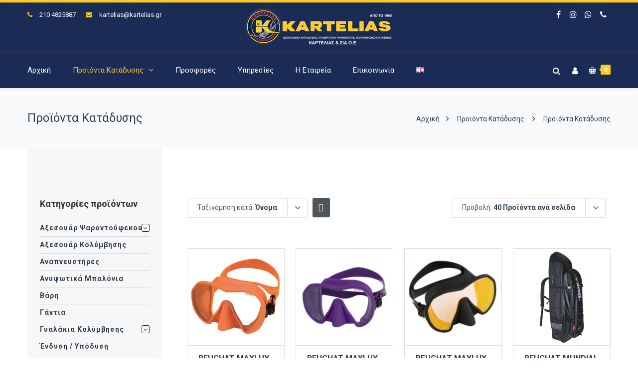

--- FILE ---
content_type: text/html; charset=UTF-8
request_url: https://www.kartelias.gr/proionta/page/6/?add-to-cart=8169&product_sort=asc&product_order=title&product_count=40
body_size: 31777
content:
<!DOCTYPE html><html lang="el"><head><meta http-equiv="x-ua-compatible" content="IE=Edge"/><meta charset="UTF-8" /><meta name="viewport" content="width=device-width,initial-scale=1.0" /><link rel="stylesheet" media="print" onload="this.onload=null;this.media='all';" id="ao_optimized_gfonts" href="https://fonts.googleapis.com/css?family=Roboto%3A400%2C300%2C700%2C500&amp;display=swap"><link media="all" href="https://www.kartelias.gr/wp-content/cache/autoptimize/css/autoptimize_c472fdd01e369b4b69884debc6ddfa18.css" rel="stylesheet"><title> Προϊόντα Κατάδυσης - Σελίδα 6 από 11 - Καρτελιάς Εξοπλισμός Κατάδυσης</title><link rel="shortcut icon" href="https://www.kartelias.gr/wp-content/uploads/2018/01/favicon-32x32.png"/> <script>mixajaxurl="https://www.kartelias.gr/wp-admin/admin-ajax.php";</script>  <!--[if lt IE 9]> <script src="https://www.kartelias.gr/wp-content/themes/thefox/js/html5.js"></script> <![endif]--> <!--[if lt IE 9]> <script src="https://www.kartelias.gr/wp-content/themes/thefox/js/css3-mediaqueries.js"></script> <![endif]--><meta name='robots' content='index, follow, max-image-preview:large, max-snippet:-1, max-video-preview:-1' /> <script id="cookieyes" type="text/javascript" src="https://cdn-cookieyes.com/client_data/858bd7826d2677b90eea783c/script.js"></script> <link rel="canonical" href="https://www.kartelias.gr/proionta/page/6/" /><link rel="prev" href="https://www.kartelias.gr/proionta/page/5/" /><link rel="next" href="https://www.kartelias.gr/proionta/page/7/" /><meta property="og:locale" content="el_GR" /><meta property="og:locale:alternate" content="en_GB" /><meta property="og:type" content="article" /><meta property="og:title" content="Προϊόντα Κατάδυσης - Σελίδα 6 από 11 - Καρτελιάς Εξοπλισμός Κατάδυσης" /><meta property="og:description" content="Περισσότερα" /><meta property="og:url" content="https://www.kartelias.gr/proionta/" /><meta property="og:site_name" content="Καρτελιάς Εξοπλισμός Κατάδυσης" /><meta property="article:publisher" content="https://www.facebook.com/karteliasandco/" /><meta property="article:modified_time" content="2020-01-02T11:53:21+00:00" /><meta property="og:image" content="https://www.kartelias.gr/wp-content/uploads/2019/07/ekthesi-peiraias.jpg" /><meta property="og:image:width" content="1920" /><meta property="og:image:height" content="700" /><meta property="og:image:type" content="image/jpeg" /><meta name="twitter:card" content="summary_large_image" /> <script type="application/ld+json" class="yoast-schema-graph">{"@context":"https://schema.org","@graph":[{"@type":"WebPage","@id":"https://www.kartelias.gr/proionta/","url":"https://www.kartelias.gr/proionta/","name":"Προϊόντα Κατάδυσης - Σελίδα 6 από 11 - Καρτελιάς Εξοπλισμός Κατάδυσης","isPartOf":{"@id":"https://www.kartelias.gr/#website"},"primaryImageOfPage":{"@id":"https://www.kartelias.gr/proionta/#primaryimage"},"image":{"@id":"https://www.kartelias.gr/proionta/#primaryimage"},"thumbnailUrl":"https://www.kartelias.gr/wp-content/uploads/2023/02/maxlux-s-2-1.jpg","datePublished":"2018-01-06T23:47:21+00:00","dateModified":"2020-01-02T11:53:21+00:00","inLanguage":"el","potentialAction":[{"@type":"ReadAction","target":["https://www.kartelias.gr/proionta/"]}]},{"@type":"ImageObject","inLanguage":"el","@id":"https://www.kartelias.gr/proionta/#primaryimage","url":"https://www.kartelias.gr/wp-content/uploads/2023/02/maxlux-s-2-1.jpg","contentUrl":"https://www.kartelias.gr/wp-content/uploads/2023/02/maxlux-s-2-1.jpg","width":800,"height":800},{"@type":"WebSite","@id":"https://www.kartelias.gr/#website","url":"https://www.kartelias.gr/","name":"Καρτελιάς Εξοπλισμός Κατάδυσης","description":"ΕΞΟΠΛΙΣΜΟΙ ΚΑΤΑΔΥΣΗΣ, ΥΠΟΒΡΥΧΙΟΥ ΨΑΡΕΜΑΤΟΣ, ΚΟΛΥΜΒΗΣΗΣ ΚΑΙ ΠΙΣΙΝΑΣ","publisher":{"@id":"https://www.kartelias.gr/#organization"},"potentialAction":[{"@type":"SearchAction","target":{"@type":"EntryPoint","urlTemplate":"https://www.kartelias.gr/?s={search_term_string}"},"query-input":{"@type":"PropertyValueSpecification","valueRequired":true,"valueName":"search_term_string"}}],"inLanguage":"el"},{"@type":"Organization","@id":"https://www.kartelias.gr/#organization","name":"ΚΑΡΤΕΛΙΑΣ & ΣΙΑ Ο.Ε.","url":"https://www.kartelias.gr/","logo":{"@type":"ImageObject","inLanguage":"el","@id":"https://www.kartelias.gr/#/schema/logo/image/","url":"https://www.kartelias.gr/wp-content/uploads/2018/01/kartelias-oe-logo.png","contentUrl":"https://www.kartelias.gr/wp-content/uploads/2018/01/kartelias-oe-logo.png","width":300,"height":75,"caption":"ΚΑΡΤΕΛΙΑΣ & ΣΙΑ Ο.Ε."},"image":{"@id":"https://www.kartelias.gr/#/schema/logo/image/"},"sameAs":["https://www.facebook.com/karteliasandco/","https://www.instagram.com/karteliasandco/"]}]}</script> <link rel='dns-prefetch' href='//www.googletagmanager.com' /><link href='https://fonts.gstatic.com' crossorigin='anonymous' rel='preconnect' /><link rel="alternate" type="application/rss+xml" title="Ροή RSS &raquo; Καρτελιάς Εξοπλισμός Κατάδυσης" href="https://www.kartelias.gr/feed/" /><link rel="alternate" type="application/rss+xml" title="Ροή Σχολίων &raquo; Καρτελιάς Εξοπλισμός Κατάδυσης" href="https://www.kartelias.gr/comments/feed/" /><link rel="alternate" type="application/rss+xml" title="Κανάλι Προϊόντα &raquo; Καρτελιάς Εξοπλισμός Κατάδυσης" href="https://www.kartelias.gr/proionta/feed/" /><style id='wp-img-auto-sizes-contain-inline-css' type='text/css'>img:is([sizes=auto i],[sizes^="auto," i]){contain-intrinsic-size:3000px 1500px}</style><style id='classic-theme-styles-inline-css' type='text/css'>/*! This file is auto-generated */
.wp-block-button__link{color:#fff;background-color:#32373c;border-radius:9999px;box-shadow:none;text-decoration:none;padding:calc(.667em + 2px) calc(1.333em + 2px);font-size:1.125em}.wp-block-file__button{background:#32373c;color:#fff;text-decoration:none}</style><style id='woocommerce-inline-inline-css' type='text/css'>.woocommerce form .form-row .required{visibility:visible}</style> <script type="text/javascript" id="woocommerce-google-analytics-integration-gtag-js-after">window.dataLayer=window.dataLayer||[];function gtag(){dataLayer.push(arguments);}
for(const mode of[{"analytics_storage":"denied","ad_storage":"denied","ad_user_data":"denied","ad_personalization":"denied","region":["AT","BE","BG","HR","CY","CZ","DK","EE","FI","FR","DE","GR","HU","IS","IE","IT","LV","LI","LT","LU","MT","NL","NO","PL","PT","RO","SK","SI","ES","SE","GB","CH"]}]||[]){gtag("consent","default",{"wait_for_update":500,...mode});}
gtag("js",new Date());gtag("set","developer_id.dOGY3NW",true);gtag("config","G-CB5BVCSZGY",{"track_404":true,"allow_google_signals":true,"logged_in":false,"linker":{"domains":[],"allow_incoming":false},"custom_map":{"dimension1":"logged_in"}});</script> <script type="text/javascript" src="https://www.kartelias.gr/wp-includes/js/jquery/jquery.min.js" id="jquery-core-js"></script> <script type="text/javascript" id="wc-add-to-cart-js-extra">var wc_add_to_cart_params={"ajax_url":"/wp-admin/admin-ajax.php","wc_ajax_url":"/?wc-ajax=%%endpoint%%","i18n_view_cart":"\u039a\u03b1\u03bb\u03ac\u03b8\u03b9","cart_url":"https://www.kartelias.gr/cart/","is_cart":"","cart_redirect_after_add":"no"};</script> <script type="text/javascript" id="woocommerce-js-extra">var woocommerce_params={"ajax_url":"/wp-admin/admin-ajax.php","wc_ajax_url":"/?wc-ajax=%%endpoint%%","i18n_password_show":"\u0395\u03bc\u03c6\u03ac\u03bd\u03b9\u03c3\u03b7 \u03c3\u03c5\u03bd\u03b8\u03b7\u03bc\u03b1\u03c4\u03b9\u03ba\u03bf\u03cd","i18n_password_hide":"\u0391\u03c0\u03cc\u03ba\u03c1\u03c5\u03c8\u03b7 \u03c3\u03c5\u03bd\u03b8\u03b7\u03bc\u03b1\u03c4\u03b9\u03ba\u03bf\u03cd"};</script> <script></script><link rel="https://api.w.org/" href="https://www.kartelias.gr/wp-json/" /><link rel="EditURI" type="application/rsd+xml" title="RSD" href="https://www.kartelias.gr/xmlrpc.php?rsd" /><meta name="generator" content="WordPress 6.9" /><meta name="generator" content="WooCommerce 10.4.3" /><link rel="apple-touch-icon" sizes="57x57" href="https://www.kartelias.gr/wp-content/themes/thefox_child_theme/images/favico/apple-icon-57x57.png"><link rel="apple-touch-icon" sizes="60x60" href="https://www.kartelias.gr/wp-content/themes/thefox_child_theme/images/favico/apple-icon-60x60.png"><link rel="apple-touch-icon" sizes="72x72" href="https://www.kartelias.gr/wp-content/themes/thefox_child_theme/images/favico/apple-icon-72x72.png"><link rel="apple-touch-icon" sizes="76x76" href="https://www.kartelias.gr/wp-content/themes/thefox_child_theme/images/favico/apple-icon-76x76.png"><link rel="apple-touch-icon" sizes="114x114" href="https://www.kartelias.gr/wp-content/themes/thefox_child_theme/images/favico/apple-icon-114x114.png"><link rel="apple-touch-icon" sizes="120x120" href="https://www.kartelias.gr/wp-content/themes/thefox_child_theme/images/favico/apple-icon-120x120.png"><link rel="apple-touch-icon" sizes="144x144" href="https://www.kartelias.gr/wp-content/themes/thefox_child_theme/images/favico/apple-icon-144x144.png"><link rel="apple-touch-icon" sizes="152x152" href="https://www.kartelias.gr/wp-content/themes/thefox_child_theme/images/favico/apple-icon-152x152.png"><link rel="apple-touch-icon" sizes="180x180" href="https://www.kartelias.gr/wp-content/themes/thefox_child_theme/images/favico/apple-icon-180x180.png"><link rel="icon" type="image/png" sizes="192x192"  href="https://www.kartelias.gr/wp-content/themes/thefox_child_theme/images/favico/android-icon-192x192.png"><link rel="icon" type="image/png" sizes="32x32" href="https://www.kartelias.gr/wp-content/themes/thefox_child_theme/images/favico/favicon-32x32.png"><link rel="icon" type="image/png" sizes="96x96" href="https://www.kartelias.gr/wp-content/themes/thefox_child_theme/images/favico/favicon-96x96.png"><link rel="icon" type="image/png" sizes="16x16" href="https://www.kartelias.gr/wp-content/themes/thefox_child_theme/images/favico/favicon-16x16.png"><link rel="manifest" href="https://www.kartelias.gr/wp-content/themes/thefox_child_theme/images/favico/manifest.json"><meta name="msapplication-TileColor" content="#ffffff"><meta name="msapplication-TileImage" content="https://www.kartelias.gr/wp-content/themes/thefox_child_theme/images/favico/ms-icon-144x144.png"><meta name="theme-color" content="#1a2c55"><meta name="publisher" content="Καρτελιάς Εξοπλισμός Κατάδυσης"> <style type="text/css">#logo_img img{max-width:300px}.cl_before_logo{margin-right:180px}.cl_after_logo{margin-left:180px}.nav_type_9_c #logo_img,.nav_type_9_c .logo_text{margin-left:-150px}.nav_type_9_c #logo_img,.nav_type_9_c .logo_text{min-width:300px}#mobile-menu{background:#222533}#mobile-menu ul ul,#mobile-menu #rd_wpml #lang_sel ul ul{background:#2e3244}#mobile-menu ul ul ul{background:#35384d}#mobile-menu .mobile-ul-open>a{color:#ffc82b}#mobile-menu .mobile-ul-open:after{color:#ffc82b !important}#mobile-menu .current_page_item{background:#191b26}#mobile-menu .current_page_item>a{border-left:2px solid #ffc82b}#mobile-menu ul li a,#mobile-menu #rd_wpml #lang_sel a{color:#fff}#mobile-menu .menu-item-has-children:after{color:#5a5d6b}#mobile-menu ul li li li a{color:#eee}#mobile-menu ul ul .menu-item-has-children:after{color:#5d637d}#mobile_menu_search #search input[type=text]{background:#191b26 !important;color:#eee}#mobile_menu_search #search input[type=submit]{color:#eee}#top_bar,#rd_wpml #lang_sel ul ul{background:#1a2c56}.topbar_type_1,.topbar_type_1 a,.topbar_type_1 #rd_wpml #lang_sel a{color:#fff}.topbar_type_1 strong,.topbar_type_1 .topbar_woocommerce_login.type1 .topbar_sign_in,.topbar_type_1 .topbar_woocommerce_login.type1 .topbar_register,.topbar_type_1 .topbar_woocommerce_login.type1 .topbar_signed_in,.topbar_type_1 #rd_wpml #lang_sel li li a:hover{color:#ffc82b}.topbar_type_1 .top_email:before,.topbar_type_1 .top_phone:before,.topbar_type_1 .top_text:before{color:#ffc82b}.topbar_type_1 .top_email,.topbar_type_1 .top_phone,.topbar_type_1 #header_socials,.topbar_type_1 .header_current_cart{border-right:1px solid #ffc82b;padding-right:20px;padding-left:20px}.topbar_type_1 .topbar_woocommerce_login{border-right:1px solid #ffc82b;border-left:1px solid #ffc82b;padding-right:20px;padding-left:20px}.topbar_type_1 #rd_wpml,.topbar_type_1 .top_bar_menu{border-right:1px solid #ffc82b}.topbar_type_1 .wrapper>div:first-child{border-left:1px solid #ffc82b}.topbar_type_1 .topbar_woocommerce_login.type1 .topbar_register{border:1px solid #ffc82b;border-bottom:2px solid #ffc82b}.topbar_type_1 .topbar_woocommerce_login.type2 .topbar_register{border:1px solid #fff;background:#fff;color:#1a2c56}.topbar_type_1 .topbar_woocommerce_login.type2 .topbar_sign_in,.topbar_type_1 .topbar_woocommerce_login.type2 .topbar_signed_in{border:1px solid #fff}.topbar_type_1 #header_socials a:hover{color:#ffc82b}.topbar_type_2,.topbar_type_2 a,.topbar_type_2 #rd_wpml #lang_sel a{color:#fff}.topbar_type_2 strong,.topbar_type_2 .topbar_woocommerce_login.type1 .topbar_sign_in,.topbar_type_2 .topbar_woocommerce_login.type1 .topbar_register,.topbar_type_2 .topbar_woocommerce_login.type1 .topbar_signed_in,.topbar_type_2 #rd_wpml #lang_sel li li a:hover{color:#ffc82b}.topbar_type_2 .top_email:before,.topbar_type_2 .top_phone:before,.topbar_type_2 .top_text:before{color:#ffc82b}.topbar_type_2 .top_email,.topbar_type_2 .top_phone,.topbar_type_2 #header_socials,.topbar_type_2 .header_current_cart{border-right:1px solid #ffc82b;padding-right:20px;padding-left:20px}.topbar_type_2 .topbar_woocommerce_login{border-right:1px solid #ffc82b;border-left:1px solid #ffc82b;padding-right:20px;padding-left:20px}.topbar_type_2{border-top:5px solid #ffc82b}.topbar_type_2 #rd_wpml,.topbar_type_2 .top_bar_menu{border-right:1px solid #ffc82b}.topbar_type_2 .wrapper>div:first-child{border-left:1px solid #ffc82b}.topbar_type_2 .topbar_woocommerce_login.type1 .topbar_register{border:1px solid #ffc82b;border-bottom:2px solid #ffc82b}.topbar_type_2 .topbar_woocommerce_login.type2 .topbar_register{border:1px solid #fff;background:#fff;color:#1a2c56}.topbar_type_2 .topbar_woocommerce_login.type2 .topbar_sign_in,.topbar_type_2 .topbar_woocommerce_login.type2 .topbar_signed_in{border:1px solid #fff}.topbar_type_2 #header_socials a:hover{color:#ffc82b}.topbar_type_3,.topbar_type_3 a,.topbar_type_3 #rd_wpml #lang_sel a{color:#fff}.topbar_type_3 strong,.topbar_type_3 .topbar_woocommerce_login.type1 .topbar_sign_in,.topbar_type_3 .topbar_woocommerce_login.type1 .topbar_register,.topbar_type_3 .topbar_woocommerce_login.type1 .topbar_signed_in,.topbar_type_3 #rd_wpml #lang_sel li li a:hover{color:#ffc82b}.topbar_type_3 .top_email:before,.topbar_type_3 .top_phone:before,.topbar_type_3 .top_text:before{color:#ffc82b}.topbar_type_2{border-top:5px solid #ffc82b}.topbar_type_3 .topbar_woocommerce_login.type1 .topbar_register{border:1px solid #ffc82b;border-bottom:2px solid #ffc82b}.topbar_type_3 .topbar_woocommerce_login.type2 .topbar_register{border:1px solid #fff;background:#fff;color:#1a2c56}.topbar_type_3 .topbar_woocommerce_login.type2 .topbar_sign_in,.topbar_type_3 .topbar_woocommerce_login.type2 .topbar_signed_in{border:1px solid #fff}.topbar_type_3 #header_socials a:hover{color:#ffc82b}.topbar_type_4,.topbar_type_4 a,.topbar_type_4 #rd_wpml #lang_sel a{color:#fff}.topbar_type_4 strong,.topbar_type_4 .topbar_woocommerce_login.type1 .topbar_sign_in,.topbar_type_4 .topbar_woocommerce_login.type1 .topbar_register,.topbar_type_4 .topbar_woocommerce_login.type1 .topbar_signed_in,.topbar_type_4 #rd_wpml #lang_sel li li a:hover{color:#ffc82b}.topbar_type_4 .top_email:before,.topbar_type_4 .top_phone:before,.topbar_type_4 .top_text:before{color:#ffc82b}.topbar_type_4{border-top:5px solid #ffc82b}.topbar_type_4 .topbar_woocommerce_login.type1 .topbar_register{border:1px solid #ffc82b;border-bottom:2px solid #ffc82b}.topbar_type_4 .topbar_woocommerce_login.type2 .topbar_register{border:1px solid #fff;background:#fff;color:#1a2c56}.topbar_type_4 .topbar_woocommerce_login.type2 .topbar_sign_in,.topbar_type_4 .topbar_woocommerce_login.type2 .topbar_signed_in{border:1px solid #fff}.topbar_type_4 #header_socials a:hover{color:#ffc82b}.topbar_type_5,.topbar_type_5 a,.topbar_type_5 #rd_wpml #lang_sel a{color:#fff}.topbar_type_5 strong,.topbar_type_5 .topbar_woocommerce_login.type1 .topbar_sign_in,.topbar_type_5 .topbar_woocommerce_login.type1 .topbar_register,.topbar_type_5 .topbar_woocommerce_login.type1 .topbar_signed_in,.topbar_type_5 #rd_wpml #lang_sel li li a:hover,.topbar_woocommerce_login.type2 .topbar_sign_in:hover,.top_email a:hover{color:#ffc82b}.topbar_type_5 .top_email:before,.topbar_type_5 .top_phone:before,.topbar_type_5 .top_text:before{color:#ffc82b}.topbar_type_5 .top_email,.topbar_type_5 .top_phone,.topbar_type_5 #header_socials,.topbar_type_5 .header_current_cart{border-right:1px solid #ffc82b;padding-right:20px;padding-left:20px}.topbar_type_5 .topbar_woocommerce_login{border-right:1px solid #ffc82b;border-left:1px solid #ffc82b;padding-right:20px;padding-left:20px}.topbar_type_5 .wrapper>div:first-child{border-left:1px solid #ffc82b}.topbar_type_5 #rd_wpml,.topbar_type_5 .top_bar_menu{border-right:1px solid #ffc82b}.topbar_type_5{border-top:4px solid #ffc82b;border-bottom:1px solid #ffc82b}.topbar_type_5 .topbar_woocommerce_login.type1 .topbar_register{border:1px solid #ffc82b;border-bottom:2px solid #ffc82b}.topbar_type_5 .topbar_woocommerce_login.type2 .topbar_register{border:1px solid #fff;background:#fff;color:#1a2c56}.topbar_type_5 .topbar_woocommerce_login.type2 .topbar_sign_in,.topbar_type_5 .topbar_woocommerce_login.type2 .topbar_signed_in{border:1px solid #fff}.topbar_type_5 #header_socials a:hover{color:#ffc82b}.header_current_cart .cart-content-tb.tbi-with-border{border:1px solid #ffc82b}.header_current_cart .cart-content-tb.tbi-with-bg{background:#ffc82b}.header_current_cart .cart-content-tb:before{color:#ffc82b}.header_current_cart .cart-content-tb:hover{color:#fff}.nav_type_1 ul li a,.nav_type_2 ul li a,.nav_type_3 ul li a,.nav_type_4 ul li a,.nav_type_5 ul li a,.nav_type_6 ul li a,.nav_type_7 ul li a,.nav_type_8 ul li a,.nav_type_9 ul li a,.nav_type_9_c ul li a,.nav_type_10 ul li a,.nav_type_11 ul li a,.nav_type_12 ul li a,.nav_type_13 ul li a,.nav_type_14 ul li a,.nav_type_15 ul li a,.nav_type_16 ul li a,.nav_type_17 ul li a,.nav_type_18 ul li a,.nav_type_19 ul li a,.nav_type_19_f ul li a{font-family:Roboto !important;font-size:15px !important;font-weight:400 !important}.transparent_header{background:!important}.transparent_header{border-bottom:1px solid rgba(255,255,255,.25)!important}header,.mt_menu{background:#1a2c56}header.transparent_header.opaque_header{background:#1a2c56 !important;border-bottom:none!important}#nav_button:before,#nav_button_alt:before{color:#fff}.logo_text a{color:#fff}.transparent_header .logo_text a{color:#fff}.transparent_header.opaque_header .logo_text a{color:#fff}.transparent_header nav>ul>li>a,.transparent_header .cart-content,.transparent_header nav>li.current-menu-item li a,.transparent_header #searchtop_img .fa-search,.transparent_header .header_si a,.transparent_header #nav_button:before{color:rgba(255,255,255,.85)!important}.nav_type_1 nav ul,.nav_type_1 .header_current_cart{background:#1a2c56}.nav_type_1 ul li a,.nav_type_1 a#searchtop_img{color:#fff}.nav_type_1 nav ul li a:hover,.nav_type_1>ul>.current-menu-item>a{color:#ffc82b;background:}.nav_type_1 .cart-content:hover,.nav_type_1 #searchtop_img:hover i{color:#ffc82b}header.nav_type_2{border-top:1px solid #ffc82b}.nav_type_2 nav ul,.nav_type_2 .header_current_cart{background:#1a2c56}.nav_type_2 ul li a,.nav_type_2 a#searchtop_img{color:#fff}.nav_type_2 nav ul li a:hover,.nav_type_2>ul>.current-menu-item>a,.transparent_header.nav_type_2 nav>ul>.current-menu-item>a,.transparent_header.nav_type_2 nav>ul>li>a:hover{color:#ffc82b;border-top:3px solid #ffc82b}.nav_type_2 .cart-content:hover,.nav_type_2 #searchtop_img:hover i{color:#ffc82b}header.nav_type_3{border-top:1px solid #ffc82b}.nav_type_3 nav ul,.nav_type_3 .header_current_cart{background:#1a2c56}.nav_type_3 ul li a,.nav_type_3 a#searchtop_img{color:#fff}.nav_type_3 nav ul li a:hover,.nav_type_3>ul>.current-menu-item>a{color:#ffc82b;background:}.nav_type_3 .cart-content:hover,.nav_type_3 #searchtop_img:hover i{color:#ffc82b}header.nav_type_4{border-top:1px solid #ffc82b}.nav_type_4 nav ul,.nav_type_4 .header_current_cart{background:#1a2c56}.nav_type_4 ul li a,.nav_type_4 a#searchtop_img{color:#fff}.nav_type_4 nav ul li a:hover,.nav_type_4>ul>.current-menu-item>a{color:#ffc82b;background:}.nav_type_4 .cart-content:hover,.nav_type_4 #searchtop_img:hover i{color:#ffc82b}.nav_type_5 nav ul,.nav_type_5 .header_current_cart{background:#1a2c56}.nav_type_5 ul li a{color:#fff;border-top:5px solid #1a2c56}.nav_type_5 a#searchtop_img{color:#fff}.nav_type_5 nav ul li a:hover,.nav_type_5>ul>.current-menu-item>a,.transparent_header.nav_type_5 nav>ul>.current-menu-item>a,.transparent_header.nav_type_5 nav>ul>li>a:hover{color:#ffc82b;border-top:5px solid #ffc82b !important}.nav_type_5 .cart-content:hover,.nav_type_5 #searchtop_img:hover i{color:#ffc82b}.nav_type_6 nav ul,.nav_type_6 .header_current_cart{background:#1a2c56}.nav_type_6 ul li a{color:#fff;border-top:5px solid #1a2c56}.nav_type_6 a#searchtop_img{color:#fff}.nav_type_6 nav ul li a:hover,.nav_type_6>ul>.current-menu-item>a,.transparent_header.nav_type_6 nav>ul>.current-menu-item>a,.transparent_header.nav_type_6 nav>ul>li>a:hover{color:#ffc82b;border-top:5px solid #ffc82b !important}.nav_type_6 .cart-content:hover,.nav_type_6 #searchtop_img:hover i{color:#ffc82b}.nav_type_7 nav ul,.nav_type_7 .header_current_cart{background:#1a2c56}.nav_type_7 ul li a,.nav_type_7 a#searchtop_img{color:#fff}.nav_type_7 nav ul li a:hover,.nav_type_7>ul>.current-menu-item>a{color:#ffc82b;background:}.nav_type_7 .cart-content:hover,.nav_type_7 #searchtop_img:hover i{color:#ffc82b}header.nav_type_8{border-top:1px solid #ffc82b}.nav_type_8 nav ul,.nav_type_8 .header_current_cart{background:#1a2c56}.nav_type_8 ul li a,.nav_type_8 a#searchtop_img{color:#fff}.nav_type_8 nav ul li a:hover,.nav_type_8>ul>.current-menu-item>a{color:#ffc82b;background:}.nav_type_8 .cart-content:hover,.nav_type_8 #searchtop_img:hover i{color:#ffc82b}.nav_type_9 nav ul,.nav_type_9 .header_current_cart{background:#1a2c56}.nav_type_9 ul li a{color:#fff;border-top:5px solid rgba(0,0,0,0)}.nav_type_9 a#searchtop_img{color:#fff}.nav_type_9 nav ul li a:hover,.nav_type_9>ul>.current-menu-item>a,.transparent_header.nav_type_9 nav>ul>.current-menu-item>a,.transparent_header.nav_type_9 nav>ul>li>a:hover{color:#ffc82b;border-top:5px solid #ffc82b !important}.nav_type_9 .cart-content:hover,.nav_type_9 #searchtop_img:hover i{color:#ffc82b}.nav_type_9_c nav ul,.nav_type_9_c .header_current_cart{background:#1a2c56}.nav_type_9_c ul li a{color:#fff;border-top:5px solid rgba(0,0,0,0)}.nav_type_9_c a#searchtop_img{color:#fff}.nav_type_9_c nav ul li a:hover,.nav_type_9_c>ul>.current-menu-item>a,.transparent_header.nav_type_9_c nav>ul>.current-menu-item>a,.transparent_header.nav_type_9_c nav>ul>li>a:hover{color:#ffc82b;border-top:5px solid #ffc82b !important}.nav_type_9_c .header_current_cart,.nav_type_9_c #searchtop{display:none !important}.nav_type_10 nav ul,.nav_type_10 .header_current_cart{background:#1a2c56}.nav_type_10 ul li a{color:#fff;border-top:5px solid rgba(0,0,0,0)}.nav_type_10 a#searchtop_img{color:#fff}.nav_type_10 nav ul li a:hover,.nav_type_10>ul>.current-menu-item>a,.transparent_header.nav_type_15 nav>ul>.current-menu-item>a,.transparent_header.nav_type_15 nav>ul>li>a:hover{color:#ffc82b;border-top:5px solid #ffc82b !important}.nav_type_10 .cart-content:hover,.nav_type_10 #searchtop_img:hover i{color:#ffc82b}.nav_type_11 nav ul,.nav_type_11 .header_current_cart{background:#1a2c56}.nav_type_11 ul li a{color:#fff;border:1px solid rgba(0,0,0,0)}.nav_type_11 a#searchtop_img{color:#fff}.nav_type_11 nav ul li a:hover,.nav_type_11>ul>.current-menu-item>a,.transparent_header.nav_type_11 nav>ul>.current-menu-item>a,.transparent_header.nav_type_11 nav>ul>li>a:hover{color:#ffc82b;border:1px solid #ffc82b !important;background:}.nav_type_11 .cart-content:hover,.nav_type_11 #searchtop_img:hover i{color:#ffc82b}.nav_type_12 nav ul,.nav_type_12 .header_current_cart{background:#1a2c56}.nav_type_12 ul li a{color:#fff;border:2px solid rgba(0,0,0,0)}.nav_type_12 a#searchtop_img{color:#fff}.nav_type_12 nav ul li a:hover,.nav_type_12>ul>.current-menu-item>a,.transparent_header.nav_type_12 nav>ul>.current-menu-item>a,.transparent_header.nav_type_12 nav>ul>li>a:hover{color:#ffc82b;border:2px solid #ffc82b !important;background:}.nav_type_12 .cart-content:hover,.nav_type_12 #searchtop_img:hover i{color:#ffc82b}header.nav_type_13{border-top:2px solid #ffc82b}.nav_type_13 nav ul,.nav_type_13 .header_current_cart{background:#1a2c56}.nav_type_13 ul li a,.nav_type_13 a#searchtop_img{color:#fff}.nav_type_13 nav ul li a:hover,.nav_type_13>ul>.current-menu-item>a{color:#ffc82b;background:}.nav_type_13 .cart-content:hover,.nav_type_13 #searchtop_img:hover i{color:#ffc82b}header.nav_type_14{border-top:5px solid #ffc82b}.nav_type_14 nav ul,.nav_type_1 .header_current_cart{background:#1a2c56}.nav_type_14 ul li a,.nav_type_14 a#searchtop_img{color:#fff}.nav_type_14 nav ul li a:hover,.nav_type_14>ul>.current-menu-item>a{color:#ffc82b;background:}.nav_type_14 .cart-content:hover,.nav_type_14 #searchtop_img:hover i{color:#ffc82b}.header_bottom_nav.transparent_header.opaque_header{background:#1a2c56 !important}header.nav_type_15,.header_bottom_nav.nav_type_15{border-top:1px solid #ffc82b}.header_bottom_nav.nav_type_15{background:#1a2c56}.nav_type_15 ul li a{color:#fff;border-right:1px solid #ffc82b}.nav_type_15 ul li:first-child a{border-left:1px solid #ffc82b}.nav_type_15 nav ul li a:hover,.nav_type_15>ul>.current-menu-item>a{color:#ffc82b;background:}header #header_socials a,.nav_type_15 a#searchtop_img{color:#fff}header #header_socials a:hover{color:#ffc82b}.header_bottom_nav.nav_type_15 .cart-content:hover,.header_bottom_nav.nav_type_15 #searchtop_img:hover i{color:#ffc82b}.header_bottom_nav.nav_type_16{border-top:1px solid #ffc82b}.header_bottom_nav.nav_type_16{background:#1a2c56}.nav_type_16 ul li a,.nav_type_16 a#searchtop_img{color:#fff}.nav_type_16 nav ul li a:hover,.nav_type_16>ul>.current-menu-item>a{color:#ffc82b;background:}.header_bottom_nav.nav_type_16 .cart-content:hover,.header_bottom_nav.nav_type_16 #searchtop_img:hover i{color:#ffc82b}.header_bottom_nav.nav_type_17{border-top:1px solid #ffc82b}.header_bottom_nav.nav_type_17{background:#1a2c56}.nav_type_17 ul li a,.nav_type_17 a#searchtop_img{color:#fff}.nav_type_17 nav ul li a:hover,.nav_type_17>ul>.current-menu-item>a,.transparent_header.nav_type_17 nav>ul>.current-menu-item>a,.transparent_header.nav_type_17 nav>ul>li>a:hover{color:#ffc82b;border-top:3px solid #ffc82b !important}.header_bottom_nav.nav_type_17 .cart-content:hover,.header_bottom_nav.nav_type_17 #searchtop_img:hover i{color:#ffc82b}.header_bottom_nav.nav_type_18{border-top:1px solid #ffc82b}.header_bottom_nav.nav_type_18{background:#1a2c56}.nav_type_18 ul li a,.nav_type_18 a#searchtop_img{color:#fff}.nav_type_18 nav ul li a:hover,.nav_type_18>ul>.current-menu-item>a{color:#ffc82b;background}.header_bottom_nav.nav_type_18 .cart-content:hover,.header_bottom_nav.nav_type_18 #searchtop_img:hover i{color:#ffc82b}.nav_type_19 ul li a,.nav_type_19_f ul li a{color:#fff}.nav_type_19 ul>li>a,.nav_type_19_f ul>li>a{border-bottom:1px solid #ffc82b}.nav_type_19 ul ul li a,.nav_type_19_f ul ul li a{border-right:1px solid #ffc82b}#edge-search-form .search_button_icon{color:#fff}.nav_type_19 ul li a:hover,.nav_type_19>ul>.current-menu-item>a,.nav_type_19_f ul li a:hover,.nav_type_19_f>ul>.current-menu-item>a{color:#ffc82b}.nav_type_19 .cart-content:hover,.nav_type_19 #searchtop_img:hover i,.nav_type_19_f .cart-content:hover,.nav_type_19_f #searchtop_img:hover i{color:#ffc82b}#fixed_header_socials a{color:#fff}#fixed_header_socials a{border:1px solid #ffc82b}.fixed_header_left{border-right:1px solid #ecf0f1}#edge-search-form input[type=text]{border:1px solid #ffc82b;background:#1a2c56}ul.header_current_cart li .cart-content{color:#fff;font-weight:400}.transparent_header.opaque_header nav>ul>li>a,.transparent_header.opaque_header .cart-content{color:#fff !important}.transparent_header.opaque_header nav>ul>li>a:hover,.transparent_header nav>ul>.current-menu-item>a,.transparent_header.opaque_header nav>ul>.current-menu-item>a,.transparent_header nav>ul>li>a:hover{color:#ffc82b !important}#header_container nav .rd_megamenu ul ul li a,.rd_megamenu ul ul li a,#header_container nav ul ul li a{font-family:Roboto !important;font-size:13px !important;font-weight:400 !important;line-height:14px !important}ul.header_cart_dropdown,.header_cart_dropdown .button,#search-form,#search-form.pop_search_form #ssform,.child_pages_ctn li,#header_container nav ul li ul,#header_container nav ul li ul a{background:#fff}#header_container nav .rd_megamenu ul li a,.rd_megamenu ul li a,.header_cart_dropdown ul.cart_list li a,.header_cart_dropdown .widget_shopping_cart_content .rd_cart_buttons a{color:#2c3e50}.header_cart_dropdown,#header_container nav .rd_megamenu ul ul li a,.rd_megamenu ul ul li a,#header_container nav ul ul li a,.header_cart_dropdown .rd_clear_btn,.header_cart_dropdown .total,#search-form.pop_search_form #ssform,.child_pages_ctn a{color:#2c3e50}.header_cart_dropdown .quantity,.header_cart_dropdown .product_list_widget span.amount,.header_cart_dropdown .total .amount,.search_button_icon{color:#ffc82b}.header_cart_dropdown ul.cart_list li a.remove:hover,.child_pages_ctn a:hover{background:#489fd7;color:#fff}.header_cart_dropdown ul.cart_list li a:hover{color:#489fd7}.header_cart_dropdown .rd_clear_btn:hover{color:#222533}ul.header_cart_dropdown,#search-form.pop_search_form #ssform{border:1px solid #ecf0f1}#header_container nav ul ul .current-menu-item li a,#header_container nav ul ul li a{border-left:1px solid #ecf0f1}#header_container .fixed_header_left nav ul ul ul li a{border-left:1px solid #ecf0f1 !important}#header_container .fixed_header_left nav ul ul .current-menu-item li a,#header_container .fixed_header_left nav ul ul li a{border-right:1px solid #ecf0f1 !important}#header_container .fixed_header_left nav ul ul,#header_container .fixed_header_left nav ul ul{border-top:1px solid #ecf0f1 !important}#header_container nav ul ul li,ul.header_cart_dropdown ul.product_list_widget li.child_pages_ctn a{border-bottom:1px solid #ecf0f1}#header_container .rd_megamenu ul li ul,.header_cart_dropdown .clear_total{border-top:1px solid #ecf0f1}#header_container nav ul ul,.widget_shopping_cart_content,#search-form{border-top:3px solid #ffc82b}.current_item_number{background:#ffc82b}.rd_cart_buttons{background:#222533}.header_cart_dropdown .button{background:#fff;border:2px solid #fff !important}.header_cart_dropdown .widget_shopping_cart_content .rd_cart_buttons .button:hover{background:#222533;border:2px solid #fff !important;color:#fff}.current_item_number:before{border-color:transparent #ffc82b transparent}.header_cart_dropdown ul.cart_list li a.remove{background:#2c3e50}#header_container nav ul ul li a:hover,#header_container nav ul ul li.current-menu-item>a{background:#ecf0f1;color:#2c3e50}#header_container nav ul ul .mm_widget_area{border:none!important;border-left:1px solid #ecf0f1 !important}#header_container nav .rd_megamenu .mm_widget_area .rd_megamenu_widget_area .product_list_widget a{color:#2c3e50}#header_container nav .rd_megamenu .mm_widget_area .rd_megamenu_widget_area .product_list_widget a:hover{color:#489fd7}#header_container nav .rd_megamenu .mm_widget_area .rd_megamenu_widget_area .sb_widget h3{color:#2c3e50}#header_container nav .rd_megamenu .mm_widget_area .rd_megamenu_widget_area #lang_sel a{color:#2c3e50;background:#fff;border:1px solid #ecf0f1}#header_container nav .rd_megamenu .mm_widget_area .rd_megamenu_widget_area #lang_sel a:hover{color:#2c3e50}#header_container nav .rd_megamenu .mm_widget_area .rd_megamenu_widget_area .widget_recent_entries ul li{border-bottom:1px solid #ecf0f1}#header_container nav .rd_megamenu .mm_widget_area .rd_megamenu_widget_area .widget_recent_entries ul li a{color:#2c3e50}#header_container nav .rd_megamenu .mm_widget_area .rd_megamenu_widget_area .widget_recent_entries ul li a:hover{color:#ffc82b}#header_container nav .rd_megamenu .mm_widget_area .rd_megamenu_widget_area #recentcomments li{border-bottom:1px solid #ecf0f1}#header_container nav .rd_megamenu .mm_widget_area .rd_megamenu_widget_area #recentcomments li a{color:#2c3e50}#header_container nav .rd_megamenu .mm_widget_area .rd_megamenu_widget_area #recentcomments li a:hover{color:#489fd7}#header_container nav .rd_megamenu .mm_widget_area .rd_megamenu_widget_area .rd_widget_recent_entries li{border-bottom:1px solid #ecf0f1}#header_container nav .rd_megamenu .mm_widget_area .rd_megamenu_widget_area .w_comment a{color:#2c3e50}#header_container nav .rd_megamenu .mm_widget_area .rd_megamenu_widget_area .w_comment a:hover{color:#ffc82b}#header_container nav .rd_megamenu .mm_widget_area .rd_megamenu_widget_area .widget_recent_entry h4 a{color:#2c3e50}#header_container nav .rd_megamenu .mm_widget_area .rd_megamenu_widget_area .widget_recent_entry h4 a:hover{color:#ffc82b}#header_container nav .rd_megamenu .mm_widget_area .rd_megamenu_widget_area .widget_archive ul li,#header_container nav .rd_megamenu .mm_widget_area .rd_megamenu_widget_area .widget_meta ul li{border-bottom:1px solid #ecf0f1}#header_container nav .rd_megamenu .mm_widget_area .rd_megamenu_widget_area .widget_archive ul li a,#header_container nav .rd_megamenu .mm_widget_area .rd_megamenu_widget_area .widget_meta ul li a{color:#2c3e50}#header_container nav .rd_megamenu .mm_widget_area .rd_megamenu_widget_area .widget_archive ul li a:hover,#header_container nav .rd_megamenu .mm_widget_area .rd_megamenu_widget_area .widget_meta ul li a:hover{color:#ffc82b}#header_container nav .rd_megamenu .mm_widget_area .rd_megamenu_widget_area .page_item a,#header_container nav .rd_megamenu .mm_widget_area .rd_megamenu_widget_area .menu-item a{border-bottom:1px solid #ecf0f1;color:#2c3e50}#header_container nav .rd_megamenu .mm_widget_area .rd_megamenu_widget_area .page_item a:hover,#header_container nav .rd_megamenu .mm_widget_area .rd_megamenu_widget_area .menu-item a:hover,#header_container nav .rd_megamenu .mm_widget_area .rd_megamenu_widget_area .current_page_item a,#header_container nav .rd_megamenu .mm_widget_area .rd_megamenu_widget_area .current_page_item a{color:#ffc82b}#header_container nav .rd_megamenu .mm_widget_area .rd_megamenu_widget_area .page_item a:before,#header_container nav .rd_megamenu .mm_widget_area .rd_megamenu_widget_area .menu-item a:before{color:#222533}#header_container nav .rd_megamenu .mm_widget_area .rd_megamenu_widget_area #wp-calendar caption{background:#2c3e50;color:#fff}#header_container nav .rd_megamenu .mm_widget_area .rd_megamenu_widget_area #wp-calendar{border:1px solid #ecf0f1}#wp-calendar th{color:#222533}#header_container nav .rd_megamenu .mm_widget_area .rd_megamenu_widget_area #wp-calendar tbody td a{color:#fff;background:#222533}#header_container nav .rd_megamenu .mm_widget_area .rd_megamenu_widget_area #wp-calendar tbody td a:hover{color:#fff;background:#ffc82b}#header_container nav .rd_megamenu .mm_widget_area .rd_megamenu_widget_area #wp-calendar td#next a:hover:after,#header_container nav .rd_megamenu .mm_widget_area .rd_megamenu_widget_area #wp-calendar td#prev a:hover:after{background:#ffc82b}body{font-family:Roboto;font-size:14px;font-weight:400;line-height:24px}p{line-height:24px}h1{font-family:Roboto;font-size:34px;font-weight:300;line-height:42px}h2{font-family:Roboto;font-size:24px;font-weight:300;line-height:36px}h3{font-family:Roboto;font-size:20px;font-weight:700;line-height:24px}h4{font-family:Roboto;font-size:18px;font-weight:500;line-height:24px}h5{font-family:Roboto;font-size:16px;font-weight:700;line-height:24px}h6{font-family:Roboto;font-size:14px;font-weight:300;line-height:24px}body,#jprePercentage{color:#222}body a,.hl_color,#sidebar #search input[type=submit]:hover,.wpb_widgetised_column #search input[type=submit]:hover,.strong_colored strong{color:#ffc82b}body a:hover{color:#489fd8}h1,h2,h3,h4,h5,h6{color:#2c3e50}.partners_left,.partners_right{background:#2c3e50}.def_section,blockquote{background:#fff}#to_top:hover,.b-read-now:hover{background:#21c2f8}::-webkit-input-placeholder{color:#4f565b}:-moz-placeholder{color:#4f565b}::-moz-placeholder{color:#4f565b}:-ms-input-placeholder{color:#4f565b}#sidebar #search input[type=submit],.wpb_widgetised_column #search input[type=submit]{color:#4f565b}input[type=text],input[type=email],input[type=password],textarea,#coupon_code{color:#4f565b;border:1px solid #ddd;background:#fff}input[type=checkbox]{color:#fff;border:1px solid #ddd;background:#fff}input[type=checkbox]:checked{color:#fff;border:1px solid #46d1ff;background:#46d1ff}.flex-direction-nav li a{color:#2c3e50;background:#fff}.wpb_text_column ol li:before{background:#222}.wpb_text_column ol li:hover:before{background:#ffc82b}blockquote{border:1px solid #dadada}blockquote:before,.post-password-form input[type=submit]{background:#21c2f8}.code_box_ctn{background:#f9fafb}.wp-caption{background:#f9fafb;border:1px solid #dadada}.tp-caption a{color:#fff}.tp-caption a:hover{color:#fff}.tp-bannertimer{background:#489fd8;background:-moz-linear-gradient(left,#489fd8 0%,#46d1ff 100%);background:-webkit-gradient(linear,left top,right top,color-stop(0%,#489fd8),color-stop(100%,#46d1ff));background:-webkit-linear-gradient(left,#489fd8 0%,#46d1ff 100%);background:-o-linear-gradient(left,#489fd8 0%,#46d1ff 100%);background:-ms-linear-gradient(left,#489fd8 0%,#46d1ff 100%);background:linear-gradient(to right,#489fd8 0%,#46d1ff 100%);filter:progid:DXImageTransform.Microsoft.gradient(startColorstr="#489fd8",endColorstr="#46d1ff",GradientType=1)}.page_title_ctn{border-bottom:1px solid #ecf0f1}.page_title_ctn h1{color:#2c3e50}#crumbs a,#crumbs span{color:#2c3e50}.rd_child_pages{color:#2c3e50;border:1px solid #2c3e50;background:#fff}.search_results strong{color:#ffc82b}.search_sf .rd_search_sc #search input[type=submit]{background:#2c3e50 !important}.search_sf .rd_search_sc #search input[type=submit]:hover{background:#489fd8 !important}.post_single .post-title h2 a,.blog_related_post .post-title h2 a,.logged-in-as a{color:#2c3e50}.post_single .post-title h2 a:hover,.blog_related_post .post-title h2 a:hover{color:#489fd8}.mejs-container .mejs-controls,.audio_ctn{background:#222 !important}.mejs-controls .mejs-time-rail .mejs-time-current{background:#2c3e50 !important}.mejs-controls .mejs-horizontal-volume-slider .mejs-horizontal-volume-current{background:#489fd8 !important}.post_quote_text,.post_quote_author,.post_single_business .post_quote_text:after{background:#21c2f8;color:#ffffff!important}.post-info a{color:#222}.post_single .post-info a:hover{color:#489fd8}.single_post_navigation,.post-info{border-bottom:1px solid #dadada}.single_post_navigation_bottom{border-top:1px solid #dadada}.tags_icon{background:#2c3e50;color:#fff}.single_post_tags{border:1px solid #ddd;background:#fff}.shareicons_icon{background:#21c2f8;color:#fff}.single_post_share_icon{border:1px solid #ddd;background:#fff}.single_post_share_icon .share-box li a{color:#4f565b}.single_post_share_icon .share-box li a:hover{color:#21c2f8 !important}#author-bio{border:1px solid #ddd;background:#f9fafb;color:#4f565b;box-shadow:0 0px 0px #fff,0 4px 0 -1px #fff,0 0px 0px 0px #fff,0 0px 0px #fff,0 4px 0 0px #dadada,0px 0px 0px 0px #fff}#author-info h3{color:#2c3e50}.author_posts_link{color:#4f565b}.author_posts_link:hover{color:#21c2f8}.comment_ctn{border:1px solid #ddd;background:#fff;color:#4f565b;box-shadow:0 0px 0px #fff,0 4px 0 -1px #fff,0 0px 0px 0px #fff,0 0px 0px #fff,0 4px 0 0px #dadada,0px 0px 0px 0px #fff}#business_comments #comments ul li .details span.Reply a{border:1px solid #ddd;background:#fff;color:#4f565b}.comment_count h3 a{color:#2c3e50}#comments ul li .details span.author a,#comments ul li .details span.author{color:#2c3e50}#comments ul li .details span.date a{color:#4f565b}#comments ul li .details span.Reply a{background:#4f565b;color:#fff}#comments ul li .details span.Reply a:hover{background:#222533;color:#fff}#business_comments #comments ul li .comment_ctn{border-bottom:1px solid #dadada}#comments>ul>li ul{border-left:1px solid #dadada}#comments ul li li .comment_ctn:before{background:#dadada}input.single_post_author,input.single_post_email,input.single_post_url,.single_post_comment{background:#f9fafb}input.single_post_author:focus,input.single_post_email:focus,input.single_post_url:focus,.single_post_comment:focus{background:#fff}#add-comment input#submit{background:#2c3e50;color:#fff}#add-comment input#submit:hover{background:#489fd8;color:#fff}#business_comments #add-comment input#submit,#respond input#submit{background:#ffc82b;color:#fff}#business_comments #add-comment input#submit:hover,,#respond input#submit:hover{background:#489fd8;color:#fff}#business_comments #comments ul li .details span.Reply a:hover{background:#ffc82b !important;color:#fff;border-color:#ffc82b}.blog_related_post .more-link{border:1px solid #2c3e50;color:#2c3e50;background:#fff}.blog_related_post .more-link:hover{color:#fff;background:#2c3e50}.cbp_type03 .rp_left,.cbp_type03 .rp_right{background:#2c3e50}.cbp_type03 .rp_left:hover,.cbp_type03 .rp_right:hover{background:#489fd8}.cbp_type03 .blog_related_post .more-link:hover{background:#489fd8;border-color:#489fd8}.cbp_type05 .rp_left,.cbp_type05 .rp_right,.cbp_type08 .rp_left,.cbp_type08 .rp_right{background:#ffc82b}.cbp_type05 .rp_left:hover,.cbp_type05 .rp_right:hover,.cbp_type08 .rp_left:hover,.cbp_type08 .rp_right:hover{background:#222533}.cbp_type05 .carousel_recent_post .blog_box_content,.cbp_type08 .carousel_recent_post .blog_box_content{color:#222}.cbp_type05 .carousel_recent_post h5.widget_post_title a,.cbp_type08 .carousel_recent_post h5.widget_post_title a{color:#2c3e50}.cbp_type05 .carousel_recent_post:hover .blog_box_content,.cbp_type05 .blog_post_link_ctn,.cbp_type08 .carousel_recent_post:hover .blog_box_content,.cbp_type08 .blog_post_link_ctn{background:#2c3e50;color:#a1b1bc}.cbp_type05 .carousel_recent_post:hover h5.widget_post_title a,.cbp_type08 .carousel_recent_post:hover h5.widget_post_title a{color:#fff}.cbp_type06 .rp_left,.cbp_type06 .rp_right{background:#222}.cbp_type06 .rp_left:hover,.cbp_type06 .rp_right:hover{background:#2c3e50}.cbp_type06 .carousel_recent_post .blog_box_content{color:#222}.cbp_type06 .carousel_recent_post h5.widget_post_title a{color:#2c3e50}.cbp_type06 a.more-link{background:#222;color:#fff}.cbp_type06 a.more-link:after{background:#2c3e50;color:#fff}.cbp_type06 a.more-link:hover{background:#ffc82b;color:#fff}.cbp_type06 a.more-link:hover:after{background:rgba(0,0,0,.21);color:#fff}.sp_left:hover,.sp_right:hover{background:#ffc82b;border-color:#ffc82b}#sidebar:before{background:#f7f7f7}.sb_widget h3{color:#333}.sb_widget>h3:before,#business_comments #add-comment h4:before,#business_comments .comment_count h3:before{background:#489fd8;background:-moz-linear-gradient(90deg,#489fd8 0%,#eee 100%);background:-webkit-gradient(linear,left top,right bottom,color-stop(0%,#489fd8),color-stop(100%,#eee));background:-webkit-linear-gradient(90deg,#489fd8 0%,#eee 100%);background:-o-linear-gradient(90deg,#489fd8 0%,#eee 100%);background:-ms-linear-gradient(90deg,#489fd8 0%,#eee 100%);background:linear-gradient(90deg,#489fd8 0%,#eee 100%)}#sidebar #lang_sel a,.wpb_widgetised_column #lang_sel a{color:#333;background:#fff;border:1px solid #ebebeb}#sidebar #lang_sel a:hover,.wpb_widgetised_column #lang_sel a:hover{color:#333}#sidebar .widget_recent_entries ul li,.wpb_widgetised_column .widget_recent_entries ul li{border-bottom:1px solid #ebebeb}#sidebar .widget_recent_entries ul li a,.wpb_widgetised_column .widget_recent_entries ul li a{color:#333}#sidebar .widget_recent_entries ul li a:hover,.wpb_widgetised_column .widget_recent_entries ul li a:hover{color:#1a2c56}#sidebar #recentcomments li,.wpb_widgetised_column #recentcomments li{border-bottom:1px solid #ebebeb}#sidebar #recentcomments li a,.wpb_widgetised_column #recentcomments li a,#sidebar .tweets li a,.wpb_widgetised_column .tweets li a{color:#333}#sidebar #recentcomments li a:hover,.wpb_widgetised_column #recentcomments li a:hover{color:#489fd8}.wpb_widgetised_column .rd_widget_recent_entries li,#sidebar .tweets li,.wpb_widgetised_column .tweets li{border-bottom:1px solid #ebebeb}#sidebar .tagcloud a,.wpb_widgetised_column .tagcloud a{background:#fff;border:1px solid #ebebeb;color:#333}#sidebar .tagcloud a:hover,.wpb_widgetised_column .tagcloud a:hover{background:#21c2f8;border-color:#21c2f8;color:#fff}#sidebar .w_comment a,.wpb_widgetised_column .w_comment a{color:#333}#sidebar .w_comment a:hover,.wpb_widgetised_column .w_comment a:hover{color:#1a2c56}#sidebar .widget_recent_entry h4 a,.wpb_widgetised_column .widget_recent_entry h4 a{color:#333}#sidebar .widget_recent_entry h4 a:hover,.wpb_widgetised_column .widget_recent_entry h4 a:hover{color:#1a2c56}#sidebar .widget_archive ul li,#sidebar .widget_meta ul li,.wpb_widgetised_column .widget_archive ul li,.wpb_widgetised_column .widget_meta ul li{border-bottom:1px solid #ebebeb}#sidebar .widget_archive ul li a,#sidebar .widget_meta ul li a,.wpb_widgetised_column .widget_archive ul li a,.wpb_widgetised_column .widget_meta ul li a{color:#333}#sidebar .widget_archive ul li a:hover,#sidebar .widget_meta ul li a:hover,.wpb_widgetised_column .widget_archive ul li a:hover,.wpb_widgetised_column .widget_meta ul li a:hover{color:#1a2c56}#sidebar .page_item a,#sidebar .menu-item a,.wpb_widgetised_column .page_item a,.wpb_widgetised_column .menu-item a{border-bottom:1px solid #ebebeb;color:#333}#sidebar .page_item a:hover,#sidebar .menu-item a:hover,#sidebar .current_page_item a,#sidebar .current_page_item a,.wpb_widgetised_column .page_item a:hover,.wpb_widgetised_column .menu-item a:hover,.wpb_widgetised_column .current_page_item a{color:#1a2c56}#sidebar .page_item a:before,#sidebar .menu-item a:before,.wpb_widgetised_column .page_item a:before,.wpb_widgetised_column .menu-item a:before{color:#21c2f8}#wp-calendar caption{background:#333;color:#fff}#wp-calendar{border:1px solid #ebebeb}#wp-calendar th{color:#21c2f8}#wp-calendar tbody td a{color:#fff;background:#21c2f8}#wp-calendar tbody td a:hover{color:#fff;background:#1a2c56}#wp-calendar td#next a:hover:after,#wp-calendar td#prev a:hover:after{background:#1a2c56}.rd_widget_recent_entries .thumbnail a:before,.port_tn a:before,.rd_widget_recent_entries_f .thumbnail a:before{background:#21c2f8}.single_port_navigation,.port_details_full_information .item_details_info{border-bottom:1px solid #dadada}.all_projects_btn{color:#222}.next_project{border:1px solid #dadada;background:#dadada;color:#2c3e50}.next_project:hover{border:1px solid #222533;background:#222533;color:#fff}.previous_project{border:1px solid #222;background:#fff;color:#222}.previous_project:hover{border:1px solid #489fd8;background:#489fd8;color:#fff}.port_details_subtitle{color:#ffc82b}.port_meta{border-bottom:1px solid #dadada}.next_project{border-bottom:1px solid #dadada}.port_vp a{background:#2c3e50}.port_vp a:hover{background:#489fd8;color:#fff}.single_staff_meta{border-top:1px solid #dadada}#member_email a:hover,.sc-share-box #member_email a,.single_staff_social #member_email a,.share_icons_business .share-box #member_email a{background:#ffc82b}.product_filtering{border-bottom:1px solid #dadada}.filter_param,.filter_param li ul{background:#fff;border:1px solid #ddd;color:#4f565b}.filter_param strong{color:#2c3e50}.current_li:after{border-left:1px solid #ddd}.filter_param.filter_param_sort{background:#4f565b;border:1px solid #4f565b}.filter_param.filter_param_sort a{color:#fff}.filter_param.filter_param_order a,.filter_param.filter_param_count a{color:#4f565b}.filter_param.filter_param_order a:hover,.filter_param.filter_param_count a:hover{color:#222533}.shop_two_col,.shop_three_col,.shop_four_col,.caroufredsel_wrapper .inner_product,.woocommerce .products li{color:#4f565b;background:#fff;border:1px solid #ddd}.custom_cart_button a{color:#4f565b}.custom_cart_button a:hover{color:#222533}.product_box{border-top:1px solid #ddd;border-bottom:1px solid #ddd}.product_box h3{color:#2c3e50}.product_box h3:hover{color:#21c2f8}.product_box .price{color:#4f565b}.product_box .price del{color:#4f565b !important}.product_box .price ins{color:#21c2f8}.adding_to_cart_working .icon_status_inner:before{color:#ffc82b}.adding_to_cart_completed .icon_status_inner:before{color:#489fd8}.single_product_main_image div,.single_products_thumbnails img,.single_product_navigation .previous_product,.single_product_navigation .next_product{border:1px solid #dadada}.single_product_navigation .previous_product:hover,.single_product_navigation .next_product:hover{border:1px solid #222533;background:#222533;color:#fff}.single_products_thumbnails img.selected{border:1px solid #ffc82b}.product_nav_left:hover,.product_nav_right:hover{background:#ffc82b}.product_title.entry-title,.woocommerce-tabs ul li a,.related h2,.single_product_navigation .previous_product,.single_product_navigation .next_product,.woocommerce-page #reviews #comments ol.commentlist li .comment-text p.meta strong,.woocommerce-page #reviews #comments h2,.show_review_form.button{color:#2c3e50}.summary.entry-summary .price,.summary.entry-summary .price del,.show_review_form.button,.woocommerce-page #reviews #comments ol.commentlist li .comment-text p.meta{color:#222}.summary.entry-summary .price ins,.woocommerce-product-rating .woocommerce-review-link,.custom_cart_button .button.add_to_cart_button.product_type_simple.added{color:#ffc82b}.woocommerce-product-rating .woocommerce-review-link:hover{color:#489fd8}button.phone_order_button,button.single_add_to_cart_button.alt{color:#2c3e50;background:#fff;border:2px solid #2c3e50}button.phone_order_button:hover,button.single_add_to_cart_button.button.alt:hover{color:#fff;background:#489fd8;border:2px solid #489fd8}.single_product_navigation{border-top:1px solid #dadada}.related_left,.related_right,.upsells_left,.upsells_right{border:1px solid #ddd;color:#4f565b;background:#fff}.related_left:hover,.related_right:hover,.upsells_left:hover,.upsells_right:hover{border:1px solid #46d1ff;color:#fff;background:#46d1ff}.woo-share-box ul li a,.woo_img_next,.woo_img_prev{background:#dadada;color:#222}.woo_img_next:hover,.woo_img_prev:hover{background:#222533;color:#fff}.woocommerce-tabs .tabs li a{border-right:1px solid #dadada}.woocommerce-tabs,.woocommerce-tabs li.active{border-left:1px solid #dadada}.woocommerce-tabs li.active{border-bottom:1px solid #fff}.woocommerce-tabs .tabs li a{border-top:1px solid #dadada}.woocommerce-tabs .panel{border:1px solid #dadada}.woocommerce-page #reviews #comments h2,#reviews #comments ol.commentlist li{border-bottom:1px solid #dadada !important}.chosen-container-single .chosen-single,#rd_login_form .inline,.product-description a,.shipping td:last-child{color:#222}.chosen-container-single .chosen-single,.select2-drop{background:#fff}.woocommerce-cart .cart_totals h2,.woocommerce-cart form h2,.woocommerce-checkout .woocommerce h2,.woocommerce form .form-row label,.woocommerce-page form .form-row label,.checkout_steps .active_step,.product-qty,.rd_order_total,.country_to_state,.cross-sells h2,.woocommerce-cart .cart_totals,.shop_table.order_details tfoot,.woocommerce .order_details li strong,.woocommerce-page .order_details li strong{color:#2c3e50}.woocommerce-cart .cart_totals strong,.rd_order_total .total strong,.shop_table.order_details tfoot .amount,.order_complete_ctn h3,.customer_details dd{color:#ffc82b}.woocommerce-checkout input[type=text],.woocommerce-checkout input[type=email],.woocommerce-checkout input[type=password],.woocommerce-checkout textarea,.form-row .chosen-container-single .chosen-single,.woocommerce-checkout .product-name img,.order_and_total_wrapper,.user_current_cart,.woocommerce-page table.cart img,.woocommerce-message,.woocommerce-error,.woocommerce-info,.country_to_state,.shop_table.order_details,.woocommerce .order_details,.woocommerce-page .order_details,#calc_shipping_state,.woocommerce-cart #coupon_code,.woocommerce form .form-row input.input-text,.country_to_state .select2-choice,.state_select .select2-choice,#calc_shipping_state .select2-choice,.select2-drop-active,#braintree-cc-exp-month,#braintree-cc-exp-year{border:1px solid #dadada;color:#222}.woocommerce-page input[type=submit],.woocommerce-page button[type=submit],.customer_details_next,.rd_create_acc,#place_order,.rd_coupon_form .alt2,.coupon input.button.alt2,#review_form input[type=submit],.woocommerce .addresses .title .edit,.woocommerce-page .addresses .title .edit{background:#ffc82b;color:#fff}.cart_details_back,.customer_details_back,#rd_login_form input[type=submit],#rd_login_form button[type=submit],.rd_guest_acc,.update_cart input.checkout-button.button,.cart-collaterals .shipping_calculator .button,.create_acc_done,.wc-backward{background:#222;color:#fff}.shop_table thead{background:#dadada;color:#2c3e50}ul.payment_methods.methods li{border-bottom:1px solid #dadada}.woocommerce-page .order_details li{border-right:1px solid #dadada}.cart_totals tr td,.cart_totals tr th{border:1px solid #dadada !important}.cart_totals tr td{border-left:none!important}.cart_totals tr:first-child td,.cart_totals tr:first-child th{border-bottom:none!important}.cart_totals tr:last-child td,.cart_totals tr:last-child th{border-top:none!important}.show_review_form.button:hover{color:#222533}#footer input[type=submit]:hover,.woocommerce-page input[type=submit]:hover,.customer_details_next:hover,.rd_create_acc:hover,#place_order:hover,.rd_coupon_form .alt2:hover,.coupon input.button.alt2:hover,#review_form input[type=submit]:hover,.woocommerce .addresses .title .edit:hover,.woocommerce-page .addresses .title .edit:hover{background:#489fd8;color:#fff}.cart_details_back:hover,.customer_details_back:hover,.rd_guest_acc:hover,#rd_login_form input[type=submit]:hover,.update_cart input.checkout-button.button:hover,.cart-collaterals .shipping_calculator .button:hover,.wc-backward:hover{background:#222533;color:#fff}.my_account_orders{border:1px solid #dadada}nav.woocommerce-MyAccount-navigation ul li a{color:#222}a.woocommerce-MyAccount-downloads-file.button.alt{background#ffc82b}#sidebar #searchform div #s,.wpb_widgetised_column #searchform div #s{background:#fff !important;border:1px solid #ddd;color:#4f565b}#s::-webkit-input-placeholder{color:#4f565b}#s:-moz-placeholder{color:#4f565b}#s::-moz-placeholder{color:#4f565b}#s:-ms-input-placeholder{color:#4f565b}.widget_product_search input[type=submit]{background:none!important;color:#4f565b}.widget_product_search input[type=submit]:hover{background:none!important;color:#46d1ff}.ui-slider-handle.ui-state-default.ui-corner-all{background:#ffc82b}.ui-slider-range.ui-widget-header.ui-corner-all{background:#dadada}.price_slider.ui-slider.ui-slider-horizontal.ui-widget.ui-widget-content.ui-corner-all{border:1px solid #dadada}.price_slider_amount button.button{color:#fff;background:#222}#sidebar .price_label,.wpb_widgetised_column .price_label{color:#222}.price_label .to,.price_label .from{color:#2c3e50}#sidebar .widget_price_filter .price_slider_amount .button:hover,.wpb_widgetised_column .widget_price_filter .price_slider_amount .button:hover{background:#222533;color:#fff}.product_list_widget a,#sidebar .widget_shopping_cart a.button{color:#2c3e50}ul.product_list_widget li{border-bottom:1px solid #dadada}.product_list_widget span.amount{color:#222}.product_list_widget ins span.amount{color:#ffc82b}#sidebar .cat-item a,.wpb_widgetised_column .cat-item a{color:#2c3e50}#sidebar .cat-item a:hover,.wpb_widgetised_column .cat-item a:hover{color:#489fd8}#sidebar .cat-item,.wpb_widgetised_column .cat-item,#sidebar .cat-item .children,.wpb_widgetised_column .cat-item .children{border-top:1px solid #dadada}#sidebar .cat-item .children .children a,.wpb_widgetised_column .cat-item .children .children a{color:#222}#sidebar .cat-item .children .children a:hover,.wpb_widgetised_column .cat-item .children .children a:hover{color:#222533}#sidebar .cat-got-children:after,.wpb_widgetised_column .cat-got-children:after{border-color:#222;color:#222}#sidebar .product_list_widget span.amount,.wpb_widgetised_column .product_list_widget span.amount{color:#222}#sidebar .product_list_widget ins span.amount,.wpb_widgetised_column .product_list_widget ins span.amount{color:#ffc82b}#header_container .cart-notification{background:#222533;border-left:5px solid #ffc82b}#header_container .cart-notification,#sidebar .widget_shopping_cart .rd_clear_btn{color:#222}#header_container .cart-notification span{color:#fff}.rd_tabs li,.rd_tabs.horizontal .tabs-container{background:#fff}.rd_tabs.horizontal .tabs li,.rd_tabs.horizontal .tabs-container{border:1px solid #dadada}.rd_tabs.horizontal .tabs li:last-child{border-right:1px solid #dadada !important}.rd_tabs.horizontal .active{border-bottom:1px solid #fff !important}.rd_tabs.horizontal.rd_tab_1 li a,.rd_tabs.horizontal.rd_tab_2 li a,.rd_tabs.horizontal.rd_tab_4 li a{color:#222}.rd_tabs.horizontal.rd_tab_1 li a:hover,.rd_tabs.horizontal.rd_tab_2 li a:hover,.rd_tabs.horizontal.rd_tab_4 li a:hover{color:#2c3e50}.rd_tabs.horizontal.rd_tab_1 .active{border-top:3px solid #ffc82b}.rd_tabs.horizontal.rd_tab_1 .active a,.rd_tabs.horizontal.rd_tab_2 .active a,.rd_tabs.horizontal.rd_tab_1 .active a:hover,.rd_tabs.horizontal.rd_tab_2 .active a:hover{color:#ffc82b}.rd_tabs.horizontal.rd_tab_2 .active{border-top:4px solid #ffc82b}.rd_tabs.horizontal.rd_tab_3 .tabs li{background:#222}.rd_tabs.horizontal.rd_tab_3 .tabs li a{color:#fff}.rd_tabs.horizontal.rd_tab_3 .tabs li.active{background:#fff}.rd_tabs.horizontal.rd_tab_3 .tabs li.active a{color:#2c3e50}.rd_tabs.horizontal.rd_tab_4 li.active a{color:#2c3e50}.rd_tabs.rd_vtab_1 #tabs{border-top:1px solid #dadada}.rd_tabs.rd_vtab_1 li,.rd_tabs.rd_vtab_1 .tab_content{border:1px solid #dadada}.rd_tabs.rd_vtab_1 li{background:#f9fafb}.rd_tabs.rd_vtab_1 li.active,.rd_tabs.rd_vtab_1 .tabs-container{background:#fff}.rd_tabs.rd_vtab_1.rd_vtab_left li.active{border-left:1px solid rgba(0,0,0,0);border-right:1px solid #fff}.rd_tabs.rd_vtab_1.rd_vtab_right li.active{border-right:1px solid rgba(0,0,0,0);border-left:1px solid #fff}.rd_tabs.vertical li a{color:#222}.rd_tabs.rd_vtab_1.vertical.rd_vtab_left li a{border-left:5px solid#f9fafb}.rd_tabs.rd_vtab_1.vertical.rd_vtab_right li a{border-right:5px solid#f9fafb}.rd_tabs.rd_vtab_1.vertical.rd_vtab_left li.active a{color:#489fd8;border-left:5px solid#ffc82b}.rd_tabs.rd_vtab_1.vertical.rd_vtab_right li.active a{color:#489fd8;border-right:5px solid#ffc82b}.rd_tabs.rd_vtab_2 li{border-bottom:1px solid #dadada}.rd_tabs.rd_vtab_2 li.active a{color:#ffc82b}.rd_tabs.rd_vtab_2 li{border-bottom:1px solid #dadada}.rd_tabs.rd_vtab_2.rd_vtab_left .tabs-container{border-left:1px solid #dadada}.rd_tabs.rd_vtab_2.rd_vtab_left .tab_content{border-left:1px solid #dadada;background:#fff}.rd_tabs.rd_vtab_2.rd_vtab_right .tab_content{border-right:1px solid #dadada;background:#fff}.rd_clear_alert{border:1px solid #dadada}.thefox_bigloader .loader_button{background:#21c2f8}#coming_soon_form input[type=button]{background:#1abc9c}#coming_soon_form input[type=button]:hover{background:#21c2f8}.thefox_bigloader .loader_tophalf{background:-moz-linear-gradient(left,rgba(52,192,191,.5) 0%,#1abc9c 100%);background:-webkit-gradient(linear,left top,right top,color-stop(0%,rgba(52,192,191,.5)) color-stop(100%,#1abc9c));background:-webkit-linear-gradient(left,rgba(52,192,191,.5) 0%,#1abc9c 100%);background:-o-linear-gradient(left,rgba(52,192,191,.5) 0%,#1abc9c 100%);background:-ms-linear-gradient(left,rgba(52,192,191,.5) 0%,#1abc9c 100%);background:linear-gradient(to right,rgba(52,192,191,.5) 0%,#1abc9c 100%)}.thefox_bigloader .loader_bottomhalf{background:-moz-linear-gradient(left,rgba(52,192,191,.5) 1%,rgba(77,196,226,0) 100%);background:-webkit-gradient(linear,left top,right top,color-stop(1%,rgba(52,192,191,.5)),color-stop(100%,rgba(77,196,226,0)));background:-webkit-linear-gradient(left,rgba(52,192,191,.5) 1%,rgba(77,196,226,0) 100%);background:-o-linear-gradient(left,rgba(52,192,191,.5) 1%,rgba(77,196,226,0) 100%);background:-ms-linear-gradient(left,rgba(52,192,191,.5) 1%,rgba(77,196,226,0) 100%);background:linear-gradient(to right,rgba(52,192,191,.5) 1%,rgba(77,196,226,0) 100%)}#jpreOverlay .thefox_bigloader .loader_button{background:#21c2f8}#jpreOverlay .thefox_bigloader .loader_tophalf{background:-moz-linear-gradient(left,rgba(52,192,191,.5) 0%,#1abc9c 100%);background:-webkit-gradient(linear,left top,right top,color-stop(0%,rgba(52,192,191,.5)) color-stop(100%,#1abc9c));background:-webkit-linear-gradient(left,rgba(52,192,191,.5) 0%,#1abc9c 100%);background:-o-linear-gradient(left,rgba(52,192,191,.5) 0%,#1abc9c 100%);background:-ms-linear-gradient(left,rgba(52,192,191,.5) 0%,#1abc9c 100%);background:linear-gradient(to right,rgba(52,192,191,.5) 0%,#1abc9c 100%)}#jpreOverlay .thefox_bigloader .loader_bottomhalf{background:-moz-linear-gradient(left,rgba(52,192,191,.5) 1%,rgba(77,196,226,0) 100%);background:-webkit-gradient(linear,left top,right top,color-stop(1%,rgba(52,192,191,.5)),color-stop(100%,rgba(77,196,226,0)));background:-webkit-linear-gradient(left,rgba(52,192,191,.5) 1%,rgba(77,196,226,0) 100%);background:-o-linear-gradient(left,rgba(52,192,191,.5) 1%,rgba(77,196,226,0) 100%);background:-ms-linear-gradient(left,rgba(52,192,191,.5) 1%,rgba(77,196,226,0) 100%);background:linear-gradient(to right,rgba(52,192,191,.5) 1%,rgba(77,196,226,0) 100%)}#jpreBar{background:#21c2f8;background:-moz-linear-gradient(left,#21c2f8 0%,#13d4ae 100%);background:-webkit-gradient(linear,left top,right top,color-stop(0%,#21c2f8),color-stop(100%,#13d4ae));background:-webkit-linear-gradient(left,#21c2f8 0%,#13d4ae 100%);background:-o-linear-gradient(left,#21c2f8 0%,#13d4ae 100%);background:-ms-linear-gradient(left,#21c2f8 0%,#13d4ae 100%);background:linear-gradient(to right,#21c2f8 0%,#13d4ae 100%);filter:progid:DXImageTransform.Microsoft.gradient(startColorstr="#21c2f8",endColorstr="#13d4ae",GradientType=1)}#preloader_3:before{background:#21c2f8}#preloader_3:after{background:#13d4ae}@-webkit-keyframes preloader_3_before{0%{transform:translateX(0px) rotate(0deg)}50%{transform:translateX(50px) scale(1.2) rotate(260deg);background:#13d4ae;border-radius:0}100%{transform:translateX(0px) rotate(0deg)}}@keyframes preloader_3_before{0%{transform:translateX(0px) rotate(0deg)}50%{transform:translateX(50px) scale(1.2) rotate(260deg);background:#13d4ae;border-radius:0}100%{transform:translateX(0px) rotate(0deg)}}@-webkit-keyframes preloader_3_after{0%{transform:translateX(0px)}50%{transform:translateX(-50px) scale(1.2) rotate(-260deg);background:#21c2f8;border-radius:0}100%{transform:translateX(0px)}}@keyframes preloader_3_after{0%{transform:translateX(0px)}50%{transform:translateX(-50px) scale(1.2) rotate(-260deg);background:#21c2f8;border-radius:0}100%{transform:translateX(0px)}}#footer_bg,#footer{background:#1a1c27}#footer,#footer .cat-item a{color:#a1b1bc}#footer .widget h2,#footer .widget_recent_entry h4 a{color:#fff}.footer_type_3 .widget h2,.footer_type_8 .widget h2{border-left:5px solid #ffc82b}#footer a{color:#ffc82b}#footer a:hover{color:#ffc82b}#footer .tagcloud a{border:1px solid #a1b1bc;color:#a1b1bc}#footer .tagcloud a:hover{border:1px solid #ffc82b;background:#ffc82b !important;color:#fff}#footer .cat-item a,#footer .children .cat-item a{border-top:1px solid #243240;border-color:#243240 !important}#footer .widget_recent_entries li{border-bottom:1px solid #243240;border-color:#243240 !important}.footer_type_9{border-top:1px solid #243240}.footer_type_5{border-top:10px solid #243240}.footer_type_10 .widget_line .small_l_left{border-top:3px solid #ffc82b}#footer .widget_recent_entries ul li{border-bottom:1px solid #243240}#footer .widget_recent_entries ul li a{color:#a1b1bc}#footer .widget_recent_entries ul li a:hover{color:#ffc82b}#footer #recentcomments li{border-bottom:1px solid #243240}#footer #recentcomments li a{color:#fff}#footer #recentcomments li a:hover{color:#ffc82b}#footer .rd_widget_recent_entries li,#footer .rd_widget_recent_entries_f li{border-bottom:1px solid #243240}#footer .w_comment a{color:#a1b1bc}#footer .w_comment a:hover{color:#ffc82b}#footer .widget_recent_entry h4 a{color:#fff}#footer .widget_recent_entry h4 a:hover{color:#ffc82b}#footer .widget_archive ul li,#footer .widget_meta ul li{border-bottom:1px solid #243240}#footer .widget_archive ul li a,#footer .widget_meta ul li a{color:#a1b1bc}#footer .widget_archive ul li a:hover,#footer .widget_meta ul li a:hover{color:#ffc82b}#footer .page_item a,#footer .menu-item a{border-bottom:1px solid #243240;color:#a1b1bc}#footer .page_item a:hover,#footer .menu-item a:hover,#footer .current_page_item a,#footer .current_page_item a{color:#ffc82b}#footer .page_item a:before,#footer .menu-item a:before{color:#ffc82b}#footer #wp-calendar caption{background:#fff;color:#1a1c27}#footer #wp-calendar{border:1px solid #243240}#footer #wp-calendar th{color:#ffc82b}#footer #wp-calendar tbody td a{color:#fff;background:#ffc82b}#footer #wp-calendar tbody td a:hover{color:#fff;background:#ffc82b}#footer #wp-calendar td#next a:hover:after,#footer #wp-calendar td#prev a:hover:after{background:#ffc82b}#footer #lang_sel a{color:#a1b1bc;background:#1a1c27;border:1px solid #a1b1bc}#footer #lang_sel a:hover{color:#fff}#footer_coms{background:#222533}#footer_coms a{color:#ffc82b}#footer_coms a:hover,#footer_coms .menu a:hover,.f_si_type1 a:hover,#footer_coms #to_top_img:hover{color:#fff}#footer_coms,#footer_coms .menu a,#f_social_icons a,#footer_coms #to_top_img{color:#a1b1bc}#footer_coms{border-top:1px solid #282b39}#footer_coms .f_si_type2 #to_top_img{background:#ffc82b!important}</style><noscript><style>.woocommerce-product-gallery{opacity:1 !important}</style></noscript> <noscript><style>.wpb_animate_when_almost_visible{opacity:1}</style></noscript><link rel='stylesheet' id='redux-custom-fonts-css-css' href='//www.kartelias.gr/wp-content/uploads/redux/custom-fonts/fonts.css' type='text/css' media='all' /></head><body class="archive paged post-type-archive post-type-archive-product paged-6 post-type-paged-6 wp-theme-thefox wp-child-theme-thefox_child_theme theme-thefox woocommerce-shop woocommerce woocommerce-page woocommerce-no-js wpb-js-composer js-comp-ver-8.0.1 vc_responsive" id="header_sub_nav" ><div id="top_bar" class="topbar_type_4"><div class="wrapper"><div class="top_phone">210 4825887</div><div class="top_email"><a href="mailto:kartelias@kartelias.gr" >kartelias@kartelias.gr</a></div><div id="header_socials" class="header_top_si si_float_right"><div id="facebook"> <a href="https://www.facebook.com/karteliasandco/" target="_blank" ><i class="fa fa-facebook"></i></a></div><div id="instagram"> <a href="https://www.instagram.com/karteliasandco/" target="_blank" ><i class="fa fa-instagram"></i></a></div><div id="xing"> <a href="intent://6977192832#Intent;scheme=smsto;package=com.whatsapp;action=android.intent.action.SENDTO;end" target="_blank" ><i class="fa fa-whatsapp"></i></a></div><div id="vk"> <a href="viber://add?number=6977192832" target="_blank" ><i class="fa fa-phone"></i></a></div></div></div></div><div id="header_container"><header  class="nav_type_18 header_to_shrink clearfix" ><div class="wrapper"><div id="logo_img"><a href="https://www.kartelias.gr"><img class="dark_logo desktop_logo" src="https://www.kartelias.gr/wp-content/uploads/2018/01/kartelias-oe-logo.png" alt="Καρτελιάς Εξοπλισμός Κατάδυσης" title="Καρτελιάς Εξοπλισμός Κατάδυσης"/><img class="white_logo desktop_logo" src="https://www.kartelias.gr/wp-content/uploads/2018/01/kartelias-oe-logo.png" alt="Καρτελιάς Εξοπλισμός Κατάδυσης" title="Καρτελιάς Εξοπλισμός Κατάδυσης"/><img class="dark_logo mobile_logo" src="https://www.kartelias.gr/wp-content/uploads/2018/01/kartelias-oe-logo.png" alt="Καρτελιάς Εξοπλισμός Κατάδυσης" title="Καρτελιάς Εξοπλισμός Κατάδυσης"/><img class="white_logo mobile_logo" src="https://www.kartelias.gr/wp-content/uploads/2018/01/kartelias-oe-logo.png" alt="Καρτελιάς Εξοπλισμός Κατάδυσης" title="Καρτελιάς Εξοπλισμός Κατάδυσης"/></a></div></div></header><div class="header_bottom_nav header_shadow  sticky_header nav_type_18 clearfix" ><div class="wrapper tf_o_visible"><ul class="header_current_cart"><div class="current_item_number">0</div><li><a class="cart-content" href="https://www.kartelias.gr/cart/"> </a><div class="cart-notification"><span class="item-name"></span>&nbsp; προστέθηκε με επιτυχία στο καλάθι σας.</div><ul class="header_cart_dropdown cdp_2"><div class="widget_shopping_cart_content"></div></ul></li></ul><div id="accounttop"> <a href="https://www.kartelias.gr/my-account/" title="Login / Register"><i class="fa fa-user"></i></a></div><div id="search-form"><form method="get" action="https://www.kartelias.gr" id="searchform"> <input type="text" name="s" placeholder="Aναζήτηση" class="search" id="ssform"   value="" /> <input type="submit" id="searchsubmit" value="" /> <span class="search_button_icon"></span></form></div><div id="searchtop"> <a id="searchtop_img"><i class="fa fa-search"></i></a></div><nav class="nav_type_18"><ul id="menu-main-menu" class="menu"><li class="   menu-item menu-item-type-post_type menu-item-object-page menu-item-home menu-item-7604 "><a href="https://www.kartelias.gr/">Αρχική</a></li><li class="rd_megamenu mega-col-   menu-item menu-item-type-post_type menu-item-object-page menu-item-has-children current-menu-item current_page_item menu-item-9575 "><a href="https://www.kartelias.gr/proionta/">Προϊόντα Κατάδυσης</a><ul class="sub-menu"><li class="   menu-item menu-item-type-taxonomy menu-item-object-product_cat menu-item-9580 "><a href="https://www.kartelias.gr/proionta-katadysis/aksesouar-kolymvisis/">Αξεσουάρ Κολύμβησης</a></li><li class="   menu-item menu-item-type-taxonomy menu-item-object-product_cat menu-item-5063410 "><a href="https://www.kartelias.gr/proionta-katadysis/aksesouar-psarontoufekou/">Αξεσουάρ Ψαροντούφεκου</a></li><li class="   menu-item menu-item-type-taxonomy menu-item-object-product_cat menu-item-9578 "><a href="https://www.kartelias.gr/proionta-katadysis/anapnefstires/">Αναπνευστήρες</a></li><li class="   menu-item menu-item-type-taxonomy menu-item-object-product_cat menu-item-9596 "><a href="https://www.kartelias.gr/proionta-katadysis/anypsotika-mpalonia/">Ανυψωτικά Μπαλόνια</a></li><li class="   menu-item menu-item-type-taxonomy menu-item-object-product_cat menu-item-9587 "><a href="https://www.kartelias.gr/proionta-katadysis/vari/">Βάρη</a></li><li class="   menu-item menu-item-type-taxonomy menu-item-object-product_cat menu-item-9584 "><a href="https://www.kartelias.gr/proionta-katadysis/gantia/">Γάντια</a></li><li class="   menu-item menu-item-type-taxonomy menu-item-object-product_cat menu-item-9579 "><a href="https://www.kartelias.gr/proionta-katadysis/gyalakia-kolymvisis/">Γυαλάκια Κολύμβησης</a></li><li class="   menu-item menu-item-type-taxonomy menu-item-object-product_cat menu-item-9597 "><a href="https://www.kartelias.gr/proionta-katadysis/endysi-ypodysi/">Ένδυση / Υπόδυση</a></li><li class="   menu-item menu-item-type-taxonomy menu-item-object-product_cat menu-item-9588 "><a href="https://www.kartelias.gr/proionta-katadysis/zones-gileka-varon/">Ζώνες / Γιλέκα βαρών</a></li><li class="   menu-item menu-item-type-taxonomy menu-item-object-product_cat menu-item-9583 "><a href="https://www.kartelias.gr/proionta-katadysis/kaltsakia/">Καλτσάκια / Μποτάκια</a></li><li class="   menu-item menu-item-type-taxonomy menu-item-object-product_cat menu-item-5063411 "><a href="https://www.kartelias.gr/proionta-katadysis/konsoles-manometra/">Κονσόλες / Μανόμετρα</a></li><li class="   menu-item menu-item-type-taxonomy menu-item-object-product_cat menu-item-9576 "><a href="https://www.kartelias.gr/proionta-katadysis/maskes/">Μάσκες</a></li><li class="   menu-item menu-item-type-taxonomy menu-item-object-product_cat menu-item-9590 "><a href="https://www.kartelias.gr/proionta-katadysis/maxairia/">Μαχαίρια</a></li><li class="   menu-item menu-item-type-taxonomy menu-item-object-product_cat menu-item-9577 "><a href="https://www.kartelias.gr/proionta-katadysis/pedila/">Πέδιλα</a></li><li class="   menu-item menu-item-type-taxonomy menu-item-object-product_cat menu-item-9591 "><a href="https://www.kartelias.gr/proionta-katadysis/rythmistes-anapnois/">Ρυθμιστές Αναπνοής</a></li><li class="   menu-item menu-item-type-taxonomy menu-item-object-product_cat menu-item-9592 "><a href="https://www.kartelias.gr/proionta-katadysis/rythmistes-plefstotitas/">Ρυθμιστές Πλευστότητας</a></li><li class="   menu-item menu-item-type-taxonomy menu-item-object-product_cat menu-item-9586 "><a href="https://www.kartelias.gr/proionta-katadysis/simadoures/">Σημαδούρες</a></li><li class="   menu-item menu-item-type-taxonomy menu-item-object-product_cat menu-item-9581 "><a href="https://www.kartelias.gr/proionta-katadysis/stoles/">Στολές</a></li><li class="   menu-item menu-item-type-taxonomy menu-item-object-product_cat menu-item-9595 "><a href="https://www.kartelias.gr/proionta-katadysis/tsantes/">Τσάντες</a></li><li class="   menu-item menu-item-type-taxonomy menu-item-object-product_cat menu-item-9589 "><a href="https://www.kartelias.gr/proionta-katadysis/fanaria/">Φανάρια</a></li><li class="   menu-item menu-item-type-taxonomy menu-item-object-product_cat menu-item-10121 "><a href="https://www.kartelias.gr/proionta-katadysis/fiales/">Φιάλες</a></li><li class="   menu-item menu-item-type-taxonomy menu-item-object-product_cat menu-item-9585 "><a href="https://www.kartelias.gr/proionta-katadysis/psarotoufeka/">Ψαροτούφεκα</a></li><li class="   menu-item menu-item-type-taxonomy menu-item-object-product_cat menu-item-9594 "><a href="https://www.kartelias.gr/proionta-katadysis/dive-computers/">Dive Computers</a></li><li class="   menu-item menu-item-type-taxonomy menu-item-object-product_cat menu-item-5063400 "><a href="https://www.kartelias.gr/proionta-katadysis/scooter/">Scooters</a></li><li class="   menu-item menu-item-type-taxonomy menu-item-object-product_cat menu-item-5063405 "><a href="https://www.kartelias.gr/proionta-katadysis/sup/">SUP</a></li></ul></li><li class="   menu-item menu-item-type-post_type menu-item-object-page menu-item-7605 "><a href="https://www.kartelias.gr/prosfores/">Προσφορές</a></li><li class="   menu-item menu-item-type-post_type menu-item-object-page menu-item-7568 "><a href="https://www.kartelias.gr/ypiresies/">Υπηρεσίες</a></li><li class="   menu-item menu-item-type-post_type menu-item-object-page menu-item-7519 "><a href="https://www.kartelias.gr/etaireia/">Η Εταιρεία</a></li><li class="   menu-item menu-item-type-post_type menu-item-object-page menu-item-7518 "><a href="https://www.kartelias.gr/epikoinonia/">Επικοινωνία</a></li><li class="   lang-item lang-item-490 lang-item-en lang-item-first menu-item menu-item-type-custom menu-item-object-custom menu-item-5043475-en "><a href="https://www.kartelias.gr/en/shop/"><img src="[data-uri]" alt="English" width="16" height="11" style="width: 16px; height: 11px;" /></a></li></ul></nav></div></div></div><div class="page_title_ctn   page_t_left  "><div class="wrapper"><h1>Προϊόντα Κατάδυσης</h1><div id="breadcrumbs"><div id="crumbs"><a href="https://www.kartelias.gr">Αρχική</a><i class="fa-angle-right crumbs_delimiter"></i><a href="https://www.kartelias.gr/proionta/"> Προϊόντα Κατάδυσης </a><i class="fa-angle-right crumbs_delimiter"></i><span> Προϊόντα Κατάδυσης </span></div></div><section id="content"></div></div><div class="section"><div class="wrapper"><div id="posts" class=" right_posts" "> <script type='application/javascript'>var j$=jQuery;j$.noConflict();j$(window).on("load",function(){j$(".product").addClass("shop_four_col");j$(".products").css("opacity","1");})</script> <div class="woocommerce-notices-wrapper"></div><div class='product_filtering clearfix'><ul class='filter_param filter_param_order' onclick=''><li><span class='current_li'>Ταξινόμηση κατά: <strong>Όνομα</strong></span><ul><li><a href='?add-to-cart=8169&product_sort=asc&product_order=default&product_count=40'> Προεπιλογή</a></li><li class='current_option'><a href='?add-to-cart=8169&product_sort=asc&product_order=title&product_count=40'> Όνομα</a></li><li><a href='?add-to-cart=8169&product_sort=asc&product_order=price&product_count=40'> Τιμή</a></li><li><a href='?add-to-cart=8169&product_sort=asc&product_order=date&product_count=40'> Ημερομηνία</a></li><li><a href='?add-to-cart=8169&product_sort=asc&product_order=popularity&product_count=40'> Δημοφιλία</a></li></ul></li></ul><ul class='filter_param filter_param_sort' onclick=''><li> <a title='Click to order products descending' class='filter_param_desc fa-arrow-up' href='?add-to-cart=8169&product_sort=desc&product_order=title&product_count=40'></a></li></ul><ul class='filter_param filter_param_count' onclick=''><li><span class='current_li'>Προβολή: <strong>40 Προϊόντα ανά σελίδα</strong></span><ul><li> <a href='?add-to-cart=8169&product_sort=asc&product_order=title&product_count=20'> 20 Προϊόντα ανά σελίδα</a></li><li class='current_option'><a href='?add-to-cart=8169&product_sort=asc&product_order=title&product_count=40'> 40 Προϊόντα ανά σελίδα</a></li><li><a href='?add-to-cart=8169&product_sort=asc&product_order=title&product_count=60'> 60 Προϊόντα ανά σελίδα</a></li></ul></li></ul></div><ul class="products columns-4"><li class="product type-product post-5041169 status-publish first outofstock product_cat-maskes product_cat-mikrou-ogkou has-post-thumbnail taxable shipping-taxable purchasable product-type-simple"><div class='inner_product '><a href="https://www.kartelias.gr/exoplismos-katadysis/maskes/mikrou-ogkou/beuchat-maxlux-s-2/" class="woocommerce-LoopProduct-link woocommerce-loop-product__link"><div class='thumbnail_container'><img width="535" height="535" src="https://www.kartelias.gr/wp-content/uploads/2023/02/maxlux-s-2-1-535x535.jpg" class="attachment-shop_catalog size-shop_catalog wp-post-image" alt="" decoding="async" fetchpriority="high" srcset="https://www.kartelias.gr/wp-content/uploads/2023/02/maxlux-s-2-1-535x535.jpg 535w, https://www.kartelias.gr/wp-content/uploads/2023/02/maxlux-s-2-1-300x300.jpg 300w, https://www.kartelias.gr/wp-content/uploads/2023/02/maxlux-s-2-1-150x150.jpg 150w, https://www.kartelias.gr/wp-content/uploads/2023/02/maxlux-s-2-1-768x768.jpg 768w, https://www.kartelias.gr/wp-content/uploads/2023/02/maxlux-s-2-1-570x570.jpg 570w, https://www.kartelias.gr/wp-content/uploads/2023/02/maxlux-s-2-1-100x100.jpg 100w, https://www.kartelias.gr/wp-content/uploads/2023/02/maxlux-s-2-1-266x266.jpg 266w, https://www.kartelias.gr/wp-content/uploads/2023/02/maxlux-s-2-1-32x32.jpg 32w, https://www.kartelias.gr/wp-content/uploads/2023/02/maxlux-s-2-1.jpg 800w" sizes="(max-width: 535px) 100vw, 535px" /><div class='item_current_status'><i class='icon_status_inner'></i></div></div><div class='product_box'><h2 class="woocommerce-loop-product__title">BEUCHAT MAXLUX S</h2> <span class="price"><span class="woocommerce-Price-amount amount"><bdi>65,00&nbsp;<span class="woocommerce-Price-currencySymbol">&euro;</span></bdi></span></span></div></a><div class='custom_cart_button '><a href="https://www.kartelias.gr/exoplismos-katadysis/maskes/mikrou-ogkou/beuchat-maxlux-s-2/" rel="nofollow" class="button add_to_cart_button more_info_button out_stock_button"> Εξαντλήθηκε</a> <span class='button-mini-delimiter'></span></div></div></li><li class="product type-product post-5065055 status-publish instock product_cat-maskes product_cat-mikrou-ogkou has-post-thumbnail taxable shipping-taxable purchasable product-type-simple"><div class='inner_product '><a href="https://www.kartelias.gr/exoplismos-katadysis/maskes/mikrou-ogkou/beuchat-maxlux-s-11/" class="woocommerce-LoopProduct-link woocommerce-loop-product__link"><div class='thumbnail_container'><noscript><img width="800" height="800" src="https://www.kartelias.gr/wp-content/uploads/2025/07/maxlux-s.jpg" class="attachment-shop_catalog size-shop_catalog wp-post-image" alt="" decoding="async" srcset="https://www.kartelias.gr/wp-content/uploads/2025/07/maxlux-s.jpg 800w, https://www.kartelias.gr/wp-content/uploads/2025/07/maxlux-s-300x300.jpg 300w, https://www.kartelias.gr/wp-content/uploads/2025/07/maxlux-s-150x150.jpg 150w, https://www.kartelias.gr/wp-content/uploads/2025/07/maxlux-s-768x768.jpg 768w, https://www.kartelias.gr/wp-content/uploads/2025/07/maxlux-s-570x570.jpg 570w, https://www.kartelias.gr/wp-content/uploads/2025/07/maxlux-s-535x535.jpg 535w, https://www.kartelias.gr/wp-content/uploads/2025/07/maxlux-s-100x100.jpg 100w, https://www.kartelias.gr/wp-content/uploads/2025/07/maxlux-s-266x266.jpg 266w" sizes="(max-width: 800px) 100vw, 800px" /></noscript><img width="800" height="800" src='data:image/svg+xml,%3Csvg%20xmlns=%22http://www.w3.org/2000/svg%22%20viewBox=%220%200%20800%20800%22%3E%3C/svg%3E' data-src="https://www.kartelias.gr/wp-content/uploads/2025/07/maxlux-s.jpg" class="lazyload attachment-shop_catalog size-shop_catalog wp-post-image" alt="" decoding="async" data-srcset="https://www.kartelias.gr/wp-content/uploads/2025/07/maxlux-s.jpg 800w, https://www.kartelias.gr/wp-content/uploads/2025/07/maxlux-s-300x300.jpg 300w, https://www.kartelias.gr/wp-content/uploads/2025/07/maxlux-s-150x150.jpg 150w, https://www.kartelias.gr/wp-content/uploads/2025/07/maxlux-s-768x768.jpg 768w, https://www.kartelias.gr/wp-content/uploads/2025/07/maxlux-s-570x570.jpg 570w, https://www.kartelias.gr/wp-content/uploads/2025/07/maxlux-s-535x535.jpg 535w, https://www.kartelias.gr/wp-content/uploads/2025/07/maxlux-s-100x100.jpg 100w, https://www.kartelias.gr/wp-content/uploads/2025/07/maxlux-s-266x266.jpg 266w" data-sizes="(max-width: 800px) 100vw, 800px" /><div class='item_current_status'><i class='icon_status_inner'></i></div></div><div class='product_box'><h2 class="woocommerce-loop-product__title">BEUCHAT MAXLUX S</h2> <span class="price"><span class="woocommerce-Price-amount amount"><bdi>65,00&nbsp;<span class="woocommerce-Price-currencySymbol">&euro;</span></bdi></span></span></div></a><div class='custom_cart_button single_button'><a href="/proionta/page/6/?add-to-cart=5065055&#038;product_sort=asc&#038;product_order=title&#038;product_count=40" aria-describedby="woocommerce_loop_add_to_cart_link_describedby_5065055" data-quantity="1" class="button product_type_simple add_to_cart_button ajax_add_to_cart" data-product_id="5065055" data-product_sku="151330" aria-label="Προσθήκη στο καλάθι: &ldquo;BEUCHAT MAXLUX S&rdquo;" rel="nofollow" data-success_message="&ldquo;BEUCHAT MAXLUX S&rdquo; has been added to your cart" role="button"> Προσθήκη στο καλάθι</a> <span id="woocommerce_loop_add_to_cart_link_describedby_5065055" class="screen-reader-text"> </span> <a class="button show_details_button" href="https://www.kartelias.gr/exoplismos-katadysis/maskes/mikrou-ogkou/beuchat-maxlux-s-11/"> Προβολή λεπτομερειών</a></div></div></li><li class="product type-product post-5046014 status-publish outofstock product_cat-maskes product_cat-mikrou-ogkou has-post-thumbnail taxable shipping-taxable purchasable product-type-simple"><div class='inner_product '><a href="https://www.kartelias.gr/exoplismos-katadysis/maskes/mikrou-ogkou/beuchat-maxlux-s-tinted/" class="woocommerce-LoopProduct-link woocommerce-loop-product__link"><div class='thumbnail_container'><noscript><img width="800" height="800" src="https://www.kartelias.gr/wp-content/uploads/2024/01/maxlux-s-tinted-glass-1.jpg" class="attachment-shop_catalog woo_product_hover" alt="" decoding="async" srcset="https://www.kartelias.gr/wp-content/uploads/2024/01/maxlux-s-tinted-glass-1.jpg 800w, https://www.kartelias.gr/wp-content/uploads/2024/01/maxlux-s-tinted-glass-1-300x300.jpg 300w, https://www.kartelias.gr/wp-content/uploads/2024/01/maxlux-s-tinted-glass-1-150x150.jpg 150w, https://www.kartelias.gr/wp-content/uploads/2024/01/maxlux-s-tinted-glass-1-768x768.jpg 768w, https://www.kartelias.gr/wp-content/uploads/2024/01/maxlux-s-tinted-glass-1-570x570.jpg 570w, https://www.kartelias.gr/wp-content/uploads/2024/01/maxlux-s-tinted-glass-1-535x535.jpg 535w, https://www.kartelias.gr/wp-content/uploads/2024/01/maxlux-s-tinted-glass-1-100x100.jpg 100w" sizes="(max-width: 800px) 100vw, 800px" /></noscript><img width="800" height="800" src='data:image/svg+xml,%3Csvg%20xmlns=%22http://www.w3.org/2000/svg%22%20viewBox=%220%200%20800%20800%22%3E%3C/svg%3E' data-src="https://www.kartelias.gr/wp-content/uploads/2024/01/maxlux-s-tinted-glass-1.jpg" class="lazyload attachment-shop_catalog woo_product_hover" alt="" decoding="async" data-srcset="https://www.kartelias.gr/wp-content/uploads/2024/01/maxlux-s-tinted-glass-1.jpg 800w, https://www.kartelias.gr/wp-content/uploads/2024/01/maxlux-s-tinted-glass-1-300x300.jpg 300w, https://www.kartelias.gr/wp-content/uploads/2024/01/maxlux-s-tinted-glass-1-150x150.jpg 150w, https://www.kartelias.gr/wp-content/uploads/2024/01/maxlux-s-tinted-glass-1-768x768.jpg 768w, https://www.kartelias.gr/wp-content/uploads/2024/01/maxlux-s-tinted-glass-1-570x570.jpg 570w, https://www.kartelias.gr/wp-content/uploads/2024/01/maxlux-s-tinted-glass-1-535x535.jpg 535w, https://www.kartelias.gr/wp-content/uploads/2024/01/maxlux-s-tinted-glass-1-100x100.jpg 100w" data-sizes="(max-width: 800px) 100vw, 800px" /><noscript><img width="800" height="800" src="https://www.kartelias.gr/wp-content/uploads/2024/01/maxlux-s-tinted-glass.jpg" class="attachment-shop_catalog size-shop_catalog wp-post-image" alt="" decoding="async" srcset="https://www.kartelias.gr/wp-content/uploads/2024/01/maxlux-s-tinted-glass.jpg 800w, https://www.kartelias.gr/wp-content/uploads/2024/01/maxlux-s-tinted-glass-300x300.jpg 300w, https://www.kartelias.gr/wp-content/uploads/2024/01/maxlux-s-tinted-glass-150x150.jpg 150w, https://www.kartelias.gr/wp-content/uploads/2024/01/maxlux-s-tinted-glass-768x768.jpg 768w, https://www.kartelias.gr/wp-content/uploads/2024/01/maxlux-s-tinted-glass-570x570.jpg 570w, https://www.kartelias.gr/wp-content/uploads/2024/01/maxlux-s-tinted-glass-535x535.jpg 535w, https://www.kartelias.gr/wp-content/uploads/2024/01/maxlux-s-tinted-glass-100x100.jpg 100w, https://www.kartelias.gr/wp-content/uploads/2024/01/maxlux-s-tinted-glass-266x266.jpg 266w" sizes="(max-width: 800px) 100vw, 800px" /></noscript><img width="800" height="800" src='data:image/svg+xml,%3Csvg%20xmlns=%22http://www.w3.org/2000/svg%22%20viewBox=%220%200%20800%20800%22%3E%3C/svg%3E' data-src="https://www.kartelias.gr/wp-content/uploads/2024/01/maxlux-s-tinted-glass.jpg" class="lazyload attachment-shop_catalog size-shop_catalog wp-post-image" alt="" decoding="async" data-srcset="https://www.kartelias.gr/wp-content/uploads/2024/01/maxlux-s-tinted-glass.jpg 800w, https://www.kartelias.gr/wp-content/uploads/2024/01/maxlux-s-tinted-glass-300x300.jpg 300w, https://www.kartelias.gr/wp-content/uploads/2024/01/maxlux-s-tinted-glass-150x150.jpg 150w, https://www.kartelias.gr/wp-content/uploads/2024/01/maxlux-s-tinted-glass-768x768.jpg 768w, https://www.kartelias.gr/wp-content/uploads/2024/01/maxlux-s-tinted-glass-570x570.jpg 570w, https://www.kartelias.gr/wp-content/uploads/2024/01/maxlux-s-tinted-glass-535x535.jpg 535w, https://www.kartelias.gr/wp-content/uploads/2024/01/maxlux-s-tinted-glass-100x100.jpg 100w, https://www.kartelias.gr/wp-content/uploads/2024/01/maxlux-s-tinted-glass-266x266.jpg 266w" data-sizes="(max-width: 800px) 100vw, 800px" /><div class='item_current_status'><i class='icon_status_inner'></i></div></div><div class='product_box'><h2 class="woocommerce-loop-product__title">BEUCHAT MAXLUX S TINTED</h2> <span class="price"><span class="woocommerce-Price-amount amount"><bdi>70,00&nbsp;<span class="woocommerce-Price-currencySymbol">&euro;</span></bdi></span></span></div></a><div class='custom_cart_button '><a href="https://www.kartelias.gr/exoplismos-katadysis/maskes/mikrou-ogkou/beuchat-maxlux-s-tinted/" rel="nofollow" class="button add_to_cart_button more_info_button out_stock_button"> Εξαντλήθηκε</a> <span class='button-mini-delimiter'></span></div></div></li><li class="product type-product post-8388 status-publish last instock product_cat-tsantes has-post-thumbnail featured taxable shipping-taxable purchasable product-type-simple"><div class='inner_product '><a href="https://www.kartelias.gr/exoplismos-katadysis/tsantes/mundial-backpack-2/" class="woocommerce-LoopProduct-link woocommerce-loop-product__link"><div class='thumbnail_container'><noscript><img width="535" height="535" src="https://www.kartelias.gr/wp-content/uploads/2018/06/mundial-backpack-2-1-535x535.jpg" class="attachment-shop_catalog woo_product_hover" alt="" decoding="async" srcset="https://www.kartelias.gr/wp-content/uploads/2018/06/mundial-backpack-2-1-535x535.jpg 535w, https://www.kartelias.gr/wp-content/uploads/2018/06/mundial-backpack-2-1-100x100.jpg 100w, https://www.kartelias.gr/wp-content/uploads/2018/06/mundial-backpack-2-1-150x150.jpg 150w, https://www.kartelias.gr/wp-content/uploads/2018/06/mundial-backpack-2-1-300x300.jpg 300w, https://www.kartelias.gr/wp-content/uploads/2018/06/mundial-backpack-2-1-768x768.jpg 768w, https://www.kartelias.gr/wp-content/uploads/2018/06/mundial-backpack-2-1-570x570.jpg 570w, https://www.kartelias.gr/wp-content/uploads/2018/06/mundial-backpack-2-1.jpg 800w" sizes="(max-width: 535px) 100vw, 535px" /></noscript><img width="535" height="535" src='data:image/svg+xml,%3Csvg%20xmlns=%22http://www.w3.org/2000/svg%22%20viewBox=%220%200%20535%20535%22%3E%3C/svg%3E' data-src="https://www.kartelias.gr/wp-content/uploads/2018/06/mundial-backpack-2-1-535x535.jpg" class="lazyload attachment-shop_catalog woo_product_hover" alt="" decoding="async" data-srcset="https://www.kartelias.gr/wp-content/uploads/2018/06/mundial-backpack-2-1-535x535.jpg 535w, https://www.kartelias.gr/wp-content/uploads/2018/06/mundial-backpack-2-1-100x100.jpg 100w, https://www.kartelias.gr/wp-content/uploads/2018/06/mundial-backpack-2-1-150x150.jpg 150w, https://www.kartelias.gr/wp-content/uploads/2018/06/mundial-backpack-2-1-300x300.jpg 300w, https://www.kartelias.gr/wp-content/uploads/2018/06/mundial-backpack-2-1-768x768.jpg 768w, https://www.kartelias.gr/wp-content/uploads/2018/06/mundial-backpack-2-1-570x570.jpg 570w, https://www.kartelias.gr/wp-content/uploads/2018/06/mundial-backpack-2-1.jpg 800w" data-sizes="(max-width: 535px) 100vw, 535px" /><noscript><img width="535" height="535" src="https://www.kartelias.gr/wp-content/uploads/2018/06/mundial-backpack-2-535x535.jpg" class="attachment-shop_catalog size-shop_catalog wp-post-image" alt="" decoding="async" srcset="https://www.kartelias.gr/wp-content/uploads/2018/06/mundial-backpack-2-535x535.jpg 535w, https://www.kartelias.gr/wp-content/uploads/2018/06/mundial-backpack-2-100x100.jpg 100w, https://www.kartelias.gr/wp-content/uploads/2018/06/mundial-backpack-2-300x300.jpg 300w, https://www.kartelias.gr/wp-content/uploads/2018/06/mundial-backpack-2-150x150.jpg 150w, https://www.kartelias.gr/wp-content/uploads/2018/06/mundial-backpack-2-768x768.jpg 768w, https://www.kartelias.gr/wp-content/uploads/2018/06/mundial-backpack-2-570x570.jpg 570w, https://www.kartelias.gr/wp-content/uploads/2018/06/mundial-backpack-2-32x32.jpg 32w, https://www.kartelias.gr/wp-content/uploads/2018/06/mundial-backpack-2-266x266.jpg 266w, https://www.kartelias.gr/wp-content/uploads/2018/06/mundial-backpack-2.jpg 800w" sizes="(max-width: 535px) 100vw, 535px" /></noscript><img width="535" height="535" src='data:image/svg+xml,%3Csvg%20xmlns=%22http://www.w3.org/2000/svg%22%20viewBox=%220%200%20535%20535%22%3E%3C/svg%3E' data-src="https://www.kartelias.gr/wp-content/uploads/2018/06/mundial-backpack-2-535x535.jpg" class="lazyload attachment-shop_catalog size-shop_catalog wp-post-image" alt="" decoding="async" data-srcset="https://www.kartelias.gr/wp-content/uploads/2018/06/mundial-backpack-2-535x535.jpg 535w, https://www.kartelias.gr/wp-content/uploads/2018/06/mundial-backpack-2-100x100.jpg 100w, https://www.kartelias.gr/wp-content/uploads/2018/06/mundial-backpack-2-300x300.jpg 300w, https://www.kartelias.gr/wp-content/uploads/2018/06/mundial-backpack-2-150x150.jpg 150w, https://www.kartelias.gr/wp-content/uploads/2018/06/mundial-backpack-2-768x768.jpg 768w, https://www.kartelias.gr/wp-content/uploads/2018/06/mundial-backpack-2-570x570.jpg 570w, https://www.kartelias.gr/wp-content/uploads/2018/06/mundial-backpack-2-32x32.jpg 32w, https://www.kartelias.gr/wp-content/uploads/2018/06/mundial-backpack-2-266x266.jpg 266w, https://www.kartelias.gr/wp-content/uploads/2018/06/mundial-backpack-2.jpg 800w" data-sizes="(max-width: 535px) 100vw, 535px" /><div class='item_current_status'><i class='icon_status_inner'></i></div></div><div class='product_box'><h2 class="woocommerce-loop-product__title">BEUCHAT MUNDIAL BACKPACK 2</h2> <span class="price"><span class="woocommerce-Price-amount amount"><bdi>100,00&nbsp;<span class="woocommerce-Price-currencySymbol">&euro;</span></bdi></span></span></div></a><div class='custom_cart_button single_button'><a href="/proionta/page/6/?add-to-cart=8388&#038;product_sort=asc&#038;product_order=title&#038;product_count=40" aria-describedby="woocommerce_loop_add_to_cart_link_describedby_8388" data-quantity="1" class="button product_type_simple add_to_cart_button ajax_add_to_cart" data-product_id="8388" data-product_sku="144820" aria-label="Προσθήκη στο καλάθι: &ldquo;BEUCHAT MUNDIAL BACKPACK 2&rdquo;" rel="nofollow" data-success_message="&ldquo;BEUCHAT MUNDIAL BACKPACK 2&rdquo; has been added to your cart" role="button"> Προσθήκη στο καλάθι</a> <span id="woocommerce_loop_add_to_cart_link_describedby_8388" class="screen-reader-text"> </span> <a class="button show_details_button" href="https://www.kartelias.gr/exoplismos-katadysis/tsantes/mundial-backpack-2/"> Προβολή λεπτομερειών</a></div></div></li><li class="product type-product post-7903 status-publish first instock product_cat-makrypteryga has-post-thumbnail featured taxable shipping-taxable purchasable product-type-variable"><div class='inner_product '><a href="https://www.kartelias.gr/exoplismos-katadysis/pedila/kleistou-typou/makrypteryga/mundial-one-50/" class="woocommerce-LoopProduct-link woocommerce-loop-product__link"><div class='thumbnail_container'><noscript><img width="535" height="535" src="https://www.kartelias.gr/wp-content/uploads/2018/06/mundial-one-50-e1554239847411-535x535.jpg" class="attachment-shop_catalog size-shop_catalog wp-post-image" alt="" decoding="async" srcset="https://www.kartelias.gr/wp-content/uploads/2018/06/mundial-one-50-e1554239847411-535x535.jpg 535w, https://www.kartelias.gr/wp-content/uploads/2018/06/mundial-one-50-e1554239847411-100x100.jpg 100w, https://www.kartelias.gr/wp-content/uploads/2018/06/mundial-one-50-e1554239847411-300x300.jpg 300w, https://www.kartelias.gr/wp-content/uploads/2018/06/mundial-one-50-e1554239847411-150x150.jpg 150w, https://www.kartelias.gr/wp-content/uploads/2018/06/mundial-one-50-e1554239847411-768x768.jpg 768w, https://www.kartelias.gr/wp-content/uploads/2018/06/mundial-one-50-e1554239847411-570x570.jpg 570w, https://www.kartelias.gr/wp-content/uploads/2018/06/mundial-one-50-e1554239847411-32x32.jpg 32w, https://www.kartelias.gr/wp-content/uploads/2018/06/mundial-one-50-e1554239847411-266x266.jpg 266w, https://www.kartelias.gr/wp-content/uploads/2018/06/mundial-one-50-e1554239847411.jpg 800w" sizes="(max-width: 535px) 100vw, 535px" /></noscript><img width="535" height="535" src='data:image/svg+xml,%3Csvg%20xmlns=%22http://www.w3.org/2000/svg%22%20viewBox=%220%200%20535%20535%22%3E%3C/svg%3E' data-src="https://www.kartelias.gr/wp-content/uploads/2018/06/mundial-one-50-e1554239847411-535x535.jpg" class="lazyload attachment-shop_catalog size-shop_catalog wp-post-image" alt="" decoding="async" data-srcset="https://www.kartelias.gr/wp-content/uploads/2018/06/mundial-one-50-e1554239847411-535x535.jpg 535w, https://www.kartelias.gr/wp-content/uploads/2018/06/mundial-one-50-e1554239847411-100x100.jpg 100w, https://www.kartelias.gr/wp-content/uploads/2018/06/mundial-one-50-e1554239847411-300x300.jpg 300w, https://www.kartelias.gr/wp-content/uploads/2018/06/mundial-one-50-e1554239847411-150x150.jpg 150w, https://www.kartelias.gr/wp-content/uploads/2018/06/mundial-one-50-e1554239847411-768x768.jpg 768w, https://www.kartelias.gr/wp-content/uploads/2018/06/mundial-one-50-e1554239847411-570x570.jpg 570w, https://www.kartelias.gr/wp-content/uploads/2018/06/mundial-one-50-e1554239847411-32x32.jpg 32w, https://www.kartelias.gr/wp-content/uploads/2018/06/mundial-one-50-e1554239847411-266x266.jpg 266w, https://www.kartelias.gr/wp-content/uploads/2018/06/mundial-one-50-e1554239847411.jpg 800w" data-sizes="(max-width: 535px) 100vw, 535px" /></div><div class='product_box'><h2 class="woocommerce-loop-product__title">BEUCHAT MUNDIAL ONE-50</h2> <span class="price"><span class="woocommerce-Price-amount amount"><bdi>70,00&nbsp;<span class="woocommerce-Price-currencySymbol">&euro;</span></bdi></span></span></div></a><div class='custom_cart_button single_button'><a href="https://www.kartelias.gr/exoplismos-katadysis/pedila/kleistou-typou/makrypteryga/mundial-one-50/" aria-describedby="woocommerce_loop_add_to_cart_link_describedby_7903" data-quantity="1" class="button product_type_variable add_to_cart_button" data-product_id="7903" data-product_sku="" aria-label="Επιλέξτε επιλογές για  &ldquo;BEUCHAT MUNDIAL ONE-50&rdquo;" rel="nofollow"> Επιλογή</a> <span id="woocommerce_loop_add_to_cart_link_describedby_7903" class="screen-reader-text"> Αυτό το προϊόν έχει πολλαπλές παραλλαγές. Οι επιλογές μπορούν να επιλεγούν στη σελίδα του προϊόντος </span> <a class="button show_details_button" href="https://www.kartelias.gr/exoplismos-katadysis/pedila/kleistou-typou/makrypteryga/mundial-one-50/"> Προβολή λεπτομερειών</a></div></div></li><li class="product type-product post-5042236 status-publish instock product_cat-kleistou-typou product_cat-makrypteryga product_cat-pedila has-post-thumbnail taxable shipping-taxable purchasable product-type-variable"><div class='inner_product '><a href="https://www.kartelias.gr/exoplismos-katadysis/pedila/kleistou-typou/makrypteryga/beuchat-mundial-one-50/" class="woocommerce-LoopProduct-link woocommerce-loop-product__link"><div class='thumbnail_container'><noscript><img width="800" height="800" src="https://www.kartelias.gr/wp-content/uploads/2023/04/beuchat-mundial-one-50.webp" class="attachment-shop_catalog size-shop_catalog wp-post-image" alt="" decoding="async" srcset="https://www.kartelias.gr/wp-content/uploads/2023/04/beuchat-mundial-one-50.webp 800w, https://www.kartelias.gr/wp-content/uploads/2023/04/beuchat-mundial-one-50-300x300.webp 300w, https://www.kartelias.gr/wp-content/uploads/2023/04/beuchat-mundial-one-50-150x150.webp 150w, https://www.kartelias.gr/wp-content/uploads/2023/04/beuchat-mundial-one-50-768x768.webp 768w, https://www.kartelias.gr/wp-content/uploads/2023/04/beuchat-mundial-one-50-570x570.webp 570w, https://www.kartelias.gr/wp-content/uploads/2023/04/beuchat-mundial-one-50-535x535.webp 535w, https://www.kartelias.gr/wp-content/uploads/2023/04/beuchat-mundial-one-50-100x100.webp 100w, https://www.kartelias.gr/wp-content/uploads/2023/04/beuchat-mundial-one-50-266x266.webp 266w" sizes="(max-width: 800px) 100vw, 800px" /></noscript><img width="800" height="800" src='data:image/svg+xml,%3Csvg%20xmlns=%22http://www.w3.org/2000/svg%22%20viewBox=%220%200%20800%20800%22%3E%3C/svg%3E' data-src="https://www.kartelias.gr/wp-content/uploads/2023/04/beuchat-mundial-one-50.webp" class="lazyload attachment-shop_catalog size-shop_catalog wp-post-image" alt="" decoding="async" data-srcset="https://www.kartelias.gr/wp-content/uploads/2023/04/beuchat-mundial-one-50.webp 800w, https://www.kartelias.gr/wp-content/uploads/2023/04/beuchat-mundial-one-50-300x300.webp 300w, https://www.kartelias.gr/wp-content/uploads/2023/04/beuchat-mundial-one-50-150x150.webp 150w, https://www.kartelias.gr/wp-content/uploads/2023/04/beuchat-mundial-one-50-768x768.webp 768w, https://www.kartelias.gr/wp-content/uploads/2023/04/beuchat-mundial-one-50-570x570.webp 570w, https://www.kartelias.gr/wp-content/uploads/2023/04/beuchat-mundial-one-50-535x535.webp 535w, https://www.kartelias.gr/wp-content/uploads/2023/04/beuchat-mundial-one-50-100x100.webp 100w, https://www.kartelias.gr/wp-content/uploads/2023/04/beuchat-mundial-one-50-266x266.webp 266w" data-sizes="(max-width: 800px) 100vw, 800px" /></div><div class='product_box'><h2 class="woocommerce-loop-product__title">BEUCHAT MUNDIAL ONE-50</h2> <span class="price"><span class="woocommerce-Price-amount amount"><bdi>70,00&nbsp;<span class="woocommerce-Price-currencySymbol">&euro;</span></bdi></span></span></div></a><div class='custom_cart_button single_button'><a href="https://www.kartelias.gr/exoplismos-katadysis/pedila/kleistou-typou/makrypteryga/beuchat-mundial-one-50/" aria-describedby="woocommerce_loop_add_to_cart_link_describedby_5042236" data-quantity="1" class="button product_type_variable add_to_cart_button" data-product_id="5042236" data-product_sku="" aria-label="Επιλέξτε επιλογές για  &ldquo;BEUCHAT MUNDIAL ONE-50&rdquo;" rel="nofollow"> Επιλογή</a> <span id="woocommerce_loop_add_to_cart_link_describedby_5042236" class="screen-reader-text"> Αυτό το προϊόν έχει πολλαπλές παραλλαγές. Οι επιλογές μπορούν να επιλεγούν στη σελίδα του προϊόντος </span> <a class="button show_details_button" href="https://www.kartelias.gr/exoplismos-katadysis/pedila/kleistou-typou/makrypteryga/beuchat-mundial-one-50/"> Προβολή λεπτομερειών</a></div></div></li><li class="product type-product post-5041249 status-publish instock product_cat-anapnefstires has-post-thumbnail taxable shipping-taxable purchasable product-type-simple"><div class='inner_product '><a href="https://www.kartelias.gr/exoplismos-katadysis/anapnefstires/beuchat-oceo-junior/" class="woocommerce-LoopProduct-link woocommerce-loop-product__link"><div class='thumbnail_container'><noscript><img width="535" height="535" src="https://www.kartelias.gr/wp-content/uploads/2023/02/tuba-oceo-junior-beuchat-535x535.jpg" class="attachment-shop_catalog size-shop_catalog wp-post-image" alt="" decoding="async" srcset="https://www.kartelias.gr/wp-content/uploads/2023/02/tuba-oceo-junior-beuchat-535x535.jpg 535w, https://www.kartelias.gr/wp-content/uploads/2023/02/tuba-oceo-junior-beuchat-300x300.jpg 300w, https://www.kartelias.gr/wp-content/uploads/2023/02/tuba-oceo-junior-beuchat-150x150.jpg 150w, https://www.kartelias.gr/wp-content/uploads/2023/02/tuba-oceo-junior-beuchat-768x768.jpg 768w, https://www.kartelias.gr/wp-content/uploads/2023/02/tuba-oceo-junior-beuchat-570x570.jpg 570w, https://www.kartelias.gr/wp-content/uploads/2023/02/tuba-oceo-junior-beuchat-100x100.jpg 100w, https://www.kartelias.gr/wp-content/uploads/2023/02/tuba-oceo-junior-beuchat-266x266.jpg 266w, https://www.kartelias.gr/wp-content/uploads/2023/02/tuba-oceo-junior-beuchat-32x32.jpg 32w, https://www.kartelias.gr/wp-content/uploads/2023/02/tuba-oceo-junior-beuchat.jpg 800w" sizes="(max-width: 535px) 100vw, 535px" /></noscript><img width="535" height="535" src='data:image/svg+xml,%3Csvg%20xmlns=%22http://www.w3.org/2000/svg%22%20viewBox=%220%200%20535%20535%22%3E%3C/svg%3E' data-src="https://www.kartelias.gr/wp-content/uploads/2023/02/tuba-oceo-junior-beuchat-535x535.jpg" class="lazyload attachment-shop_catalog size-shop_catalog wp-post-image" alt="" decoding="async" data-srcset="https://www.kartelias.gr/wp-content/uploads/2023/02/tuba-oceo-junior-beuchat-535x535.jpg 535w, https://www.kartelias.gr/wp-content/uploads/2023/02/tuba-oceo-junior-beuchat-300x300.jpg 300w, https://www.kartelias.gr/wp-content/uploads/2023/02/tuba-oceo-junior-beuchat-150x150.jpg 150w, https://www.kartelias.gr/wp-content/uploads/2023/02/tuba-oceo-junior-beuchat-768x768.jpg 768w, https://www.kartelias.gr/wp-content/uploads/2023/02/tuba-oceo-junior-beuchat-570x570.jpg 570w, https://www.kartelias.gr/wp-content/uploads/2023/02/tuba-oceo-junior-beuchat-100x100.jpg 100w, https://www.kartelias.gr/wp-content/uploads/2023/02/tuba-oceo-junior-beuchat-266x266.jpg 266w, https://www.kartelias.gr/wp-content/uploads/2023/02/tuba-oceo-junior-beuchat-32x32.jpg 32w, https://www.kartelias.gr/wp-content/uploads/2023/02/tuba-oceo-junior-beuchat.jpg 800w" data-sizes="(max-width: 535px) 100vw, 535px" /><div class='item_current_status'><i class='icon_status_inner'></i></div></div><div class='product_box'><h2 class="woocommerce-loop-product__title">BEUCHAT OCEO JUNIOR ORANGE</h2> <span class="price"><span class="woocommerce-Price-amount amount"><bdi>8,00&nbsp;<span class="woocommerce-Price-currencySymbol">&euro;</span></bdi></span></span></div></a><div class='custom_cart_button single_button'><a href="/proionta/page/6/?add-to-cart=5041249&#038;product_sort=asc&#038;product_order=title&#038;product_count=40" aria-describedby="woocommerce_loop_add_to_cart_link_describedby_5041249" data-quantity="1" class="button product_type_simple add_to_cart_button ajax_add_to_cart" data-product_id="5041249" data-product_sku="152112" aria-label="Προσθήκη στο καλάθι: &ldquo;BEUCHAT OCEO JUNIOR ORANGE&rdquo;" rel="nofollow" data-success_message="&ldquo;BEUCHAT OCEO JUNIOR ORANGE&rdquo; has been added to your cart" role="button"> Προσθήκη στο καλάθι</a> <span id="woocommerce_loop_add_to_cart_link_describedby_5041249" class="screen-reader-text"> </span> <a class="button show_details_button" href="https://www.kartelias.gr/exoplismos-katadysis/anapnefstires/beuchat-oceo-junior/"> Προβολή λεπτομερειών</a></div></div></li><li class="product type-product post-7851 status-publish last instock product_cat-anapnefstires has-post-thumbnail taxable shipping-taxable purchasable product-type-simple"><div class='inner_product '><a href="https://www.kartelias.gr/exoplismos-katadysis/anapnefstires/oceo-jnr/" class="woocommerce-LoopProduct-link woocommerce-loop-product__link"><div class='thumbnail_container'><noscript><img width="535" height="535" src="https://www.kartelias.gr/wp-content/uploads/2018/06/oceo-junior-3-535x535.jpg" class="attachment-shop_catalog size-shop_catalog wp-post-image" alt="" decoding="async" srcset="https://www.kartelias.gr/wp-content/uploads/2018/06/oceo-junior-3-535x535.jpg 535w, https://www.kartelias.gr/wp-content/uploads/2018/06/oceo-junior-3-300x300.jpg 300w, https://www.kartelias.gr/wp-content/uploads/2018/06/oceo-junior-3-150x150.jpg 150w, https://www.kartelias.gr/wp-content/uploads/2018/06/oceo-junior-3-768x768.jpg 768w, https://www.kartelias.gr/wp-content/uploads/2018/06/oceo-junior-3-570x570.jpg 570w, https://www.kartelias.gr/wp-content/uploads/2018/06/oceo-junior-3-100x100.jpg 100w, https://www.kartelias.gr/wp-content/uploads/2018/06/oceo-junior-3-266x266.jpg 266w, https://www.kartelias.gr/wp-content/uploads/2018/06/oceo-junior-3.jpg 800w" sizes="(max-width: 535px) 100vw, 535px" /></noscript><img width="535" height="535" src='data:image/svg+xml,%3Csvg%20xmlns=%22http://www.w3.org/2000/svg%22%20viewBox=%220%200%20535%20535%22%3E%3C/svg%3E' data-src="https://www.kartelias.gr/wp-content/uploads/2018/06/oceo-junior-3-535x535.jpg" class="lazyload attachment-shop_catalog size-shop_catalog wp-post-image" alt="" decoding="async" data-srcset="https://www.kartelias.gr/wp-content/uploads/2018/06/oceo-junior-3-535x535.jpg 535w, https://www.kartelias.gr/wp-content/uploads/2018/06/oceo-junior-3-300x300.jpg 300w, https://www.kartelias.gr/wp-content/uploads/2018/06/oceo-junior-3-150x150.jpg 150w, https://www.kartelias.gr/wp-content/uploads/2018/06/oceo-junior-3-768x768.jpg 768w, https://www.kartelias.gr/wp-content/uploads/2018/06/oceo-junior-3-570x570.jpg 570w, https://www.kartelias.gr/wp-content/uploads/2018/06/oceo-junior-3-100x100.jpg 100w, https://www.kartelias.gr/wp-content/uploads/2018/06/oceo-junior-3-266x266.jpg 266w, https://www.kartelias.gr/wp-content/uploads/2018/06/oceo-junior-3.jpg 800w" data-sizes="(max-width: 535px) 100vw, 535px" /><div class='item_current_status'><i class='icon_status_inner'></i></div></div><div class='product_box'><h2 class="woocommerce-loop-product__title">BEUCHAT OCEO JUNIOR YELLOW</h2> <span class="price"><span class="woocommerce-Price-amount amount"><bdi>8,00&nbsp;<span class="woocommerce-Price-currencySymbol">&euro;</span></bdi></span></span></div></a><div class='custom_cart_button single_button'><a href="/proionta/page/6/?add-to-cart=7851&#038;product_sort=asc&#038;product_order=title&#038;product_count=40" aria-describedby="woocommerce_loop_add_to_cart_link_describedby_7851" data-quantity="1" class="button product_type_simple add_to_cart_button ajax_add_to_cart" data-product_id="7851" data-product_sku="152113" aria-label="Προσθήκη στο καλάθι: &ldquo;BEUCHAT OCEO JUNIOR YELLOW&rdquo;" rel="nofollow" data-success_message="&ldquo;BEUCHAT OCEO JUNIOR YELLOW&rdquo; has been added to your cart" role="button"> Προσθήκη στο καλάθι</a> <span id="woocommerce_loop_add_to_cart_link_describedby_7851" class="screen-reader-text"> </span> <a class="button show_details_button" href="https://www.kartelias.gr/exoplismos-katadysis/anapnefstires/oceo-jnr/"> Προβολή λεπτομερειών</a></div></div></li><li class="product type-product post-5043310 status-publish first instock product_cat-maskes product_cat-set-maska-anapnefstira has-post-thumbnail taxable shipping-taxable purchasable product-type-simple"><div class='inner_product '><a href="https://www.kartelias.gr/exoplismos-katadysis/maskes/set-maska-anapnefstira/beuchat-oceo-set-junior/" class="woocommerce-LoopProduct-link woocommerce-loop-product__link"><div class='thumbnail_container'><noscript><img width="800" height="800" src="https://www.kartelias.gr/wp-content/uploads/2018/06/set-oceo-blue.jpg" class="attachment-shop_catalog size-shop_catalog wp-post-image" alt="" decoding="async" srcset="https://www.kartelias.gr/wp-content/uploads/2018/06/set-oceo-blue.jpg 800w, https://www.kartelias.gr/wp-content/uploads/2018/06/set-oceo-blue-300x300.jpg 300w, https://www.kartelias.gr/wp-content/uploads/2018/06/set-oceo-blue-150x150.jpg 150w, https://www.kartelias.gr/wp-content/uploads/2018/06/set-oceo-blue-768x768.jpg 768w, https://www.kartelias.gr/wp-content/uploads/2018/06/set-oceo-blue-570x570.jpg 570w, https://www.kartelias.gr/wp-content/uploads/2018/06/set-oceo-blue-535x535.jpg 535w, https://www.kartelias.gr/wp-content/uploads/2018/06/set-oceo-blue-100x100.jpg 100w, https://www.kartelias.gr/wp-content/uploads/2018/06/set-oceo-blue-266x266.jpg 266w, https://www.kartelias.gr/wp-content/uploads/2018/06/set-oceo-blue-28x28.jpg 28w, https://www.kartelias.gr/wp-content/uploads/2018/06/set-oceo-blue-32x32.jpg 32w" sizes="(max-width: 800px) 100vw, 800px" /></noscript><img width="800" height="800" src='data:image/svg+xml,%3Csvg%20xmlns=%22http://www.w3.org/2000/svg%22%20viewBox=%220%200%20800%20800%22%3E%3C/svg%3E' data-src="https://www.kartelias.gr/wp-content/uploads/2018/06/set-oceo-blue.jpg" class="lazyload attachment-shop_catalog size-shop_catalog wp-post-image" alt="" decoding="async" data-srcset="https://www.kartelias.gr/wp-content/uploads/2018/06/set-oceo-blue.jpg 800w, https://www.kartelias.gr/wp-content/uploads/2018/06/set-oceo-blue-300x300.jpg 300w, https://www.kartelias.gr/wp-content/uploads/2018/06/set-oceo-blue-150x150.jpg 150w, https://www.kartelias.gr/wp-content/uploads/2018/06/set-oceo-blue-768x768.jpg 768w, https://www.kartelias.gr/wp-content/uploads/2018/06/set-oceo-blue-570x570.jpg 570w, https://www.kartelias.gr/wp-content/uploads/2018/06/set-oceo-blue-535x535.jpg 535w, https://www.kartelias.gr/wp-content/uploads/2018/06/set-oceo-blue-100x100.jpg 100w, https://www.kartelias.gr/wp-content/uploads/2018/06/set-oceo-blue-266x266.jpg 266w, https://www.kartelias.gr/wp-content/uploads/2018/06/set-oceo-blue-28x28.jpg 28w, https://www.kartelias.gr/wp-content/uploads/2018/06/set-oceo-blue-32x32.jpg 32w" data-sizes="(max-width: 800px) 100vw, 800px" /><div class='item_current_status'><i class='icon_status_inner'></i></div></div><div class='product_box'><h2 class="woocommerce-loop-product__title">BEUCHAT OCEO SET JUNIOR</h2> <span class="price"><span class="woocommerce-Price-amount amount"><bdi>28,00&nbsp;<span class="woocommerce-Price-currencySymbol">&euro;</span></bdi></span></span></div></a><div class='custom_cart_button single_button'><a href="/proionta/page/6/?add-to-cart=5043310&#038;product_sort=asc&#038;product_order=title&#038;product_count=40" aria-describedby="woocommerce_loop_add_to_cart_link_describedby_5043310" data-quantity="1" class="button product_type_simple add_to_cart_button ajax_add_to_cart" data-product_id="5043310" data-product_sku="100305" aria-label="Προσθήκη στο καλάθι: &ldquo;BEUCHAT OCEO SET JUNIOR&rdquo;" rel="nofollow" data-success_message="&ldquo;BEUCHAT OCEO SET JUNIOR&rdquo; has been added to your cart" role="button"> Προσθήκη στο καλάθι</a> <span id="woocommerce_loop_add_to_cart_link_describedby_5043310" class="screen-reader-text"> </span> <a class="button show_details_button" href="https://www.kartelias.gr/exoplismos-katadysis/maskes/set-maska-anapnefstira/beuchat-oceo-set-junior/"> Προβολή λεπτομερειών</a></div></div></li><li class="product type-product post-5043313 status-publish outofstock product_cat-maskes product_cat-set-maska-anapnefstira has-post-thumbnail taxable shipping-taxable purchasable product-type-simple"><div class='inner_product '><a href="https://www.kartelias.gr/exoplismos-katadysis/maskes/set-maska-anapnefstira/beuchat-oceo-set-junior-2/" class="woocommerce-LoopProduct-link woocommerce-loop-product__link"><div class='thumbnail_container'><noscript><img width="800" height="800" src="https://www.kartelias.gr/wp-content/uploads/2023/07/set-oceo-pink.jpg" class="attachment-shop_catalog size-shop_catalog wp-post-image" alt="" decoding="async" srcset="https://www.kartelias.gr/wp-content/uploads/2023/07/set-oceo-pink.jpg 800w, https://www.kartelias.gr/wp-content/uploads/2023/07/set-oceo-pink-300x300.jpg 300w, https://www.kartelias.gr/wp-content/uploads/2023/07/set-oceo-pink-150x150.jpg 150w, https://www.kartelias.gr/wp-content/uploads/2023/07/set-oceo-pink-768x768.jpg 768w, https://www.kartelias.gr/wp-content/uploads/2023/07/set-oceo-pink-570x570.jpg 570w, https://www.kartelias.gr/wp-content/uploads/2023/07/set-oceo-pink-535x535.jpg 535w, https://www.kartelias.gr/wp-content/uploads/2023/07/set-oceo-pink-100x100.jpg 100w, https://www.kartelias.gr/wp-content/uploads/2023/07/set-oceo-pink-266x266.jpg 266w" sizes="(max-width: 800px) 100vw, 800px" /></noscript><img width="800" height="800" src='data:image/svg+xml,%3Csvg%20xmlns=%22http://www.w3.org/2000/svg%22%20viewBox=%220%200%20800%20800%22%3E%3C/svg%3E' data-src="https://www.kartelias.gr/wp-content/uploads/2023/07/set-oceo-pink.jpg" class="lazyload attachment-shop_catalog size-shop_catalog wp-post-image" alt="" decoding="async" data-srcset="https://www.kartelias.gr/wp-content/uploads/2023/07/set-oceo-pink.jpg 800w, https://www.kartelias.gr/wp-content/uploads/2023/07/set-oceo-pink-300x300.jpg 300w, https://www.kartelias.gr/wp-content/uploads/2023/07/set-oceo-pink-150x150.jpg 150w, https://www.kartelias.gr/wp-content/uploads/2023/07/set-oceo-pink-768x768.jpg 768w, https://www.kartelias.gr/wp-content/uploads/2023/07/set-oceo-pink-570x570.jpg 570w, https://www.kartelias.gr/wp-content/uploads/2023/07/set-oceo-pink-535x535.jpg 535w, https://www.kartelias.gr/wp-content/uploads/2023/07/set-oceo-pink-100x100.jpg 100w, https://www.kartelias.gr/wp-content/uploads/2023/07/set-oceo-pink-266x266.jpg 266w" data-sizes="(max-width: 800px) 100vw, 800px" /><div class='item_current_status'><i class='icon_status_inner'></i></div></div><div class='product_box'><h2 class="woocommerce-loop-product__title">BEUCHAT OCEO SET JUNIOR</h2> <span class="price"><span class="woocommerce-Price-amount amount"><bdi>28,00&nbsp;<span class="woocommerce-Price-currencySymbol">&euro;</span></bdi></span></span></div></a><div class='custom_cart_button '><a href="https://www.kartelias.gr/exoplismos-katadysis/maskes/set-maska-anapnefstira/beuchat-oceo-set-junior-2/" rel="nofollow" class="button add_to_cart_button more_info_button out_stock_button"> Εξαντλήθηκε</a> <span class='button-mini-delimiter'></span></div></div></li><li class="product type-product post-7729 status-publish outofstock product_cat-maskes product_cat-set-maska-anapnefstira has-post-thumbnail taxable shipping-taxable purchasable product-type-simple"><div class='inner_product '><a href="https://www.kartelias.gr/exoplismos-katadysis/maskes/set-maska-anapnefstira/oceo-set-senior/" class="woocommerce-LoopProduct-link woocommerce-loop-product__link"><div class='thumbnail_container'><noscript><img width="800" height="800" src="https://www.kartelias.gr/wp-content/uploads/2018/06/set-oceo-blue.jpg" class="attachment-shop_catalog size-shop_catalog wp-post-image" alt="" decoding="async" srcset="https://www.kartelias.gr/wp-content/uploads/2018/06/set-oceo-blue.jpg 800w, https://www.kartelias.gr/wp-content/uploads/2018/06/set-oceo-blue-300x300.jpg 300w, https://www.kartelias.gr/wp-content/uploads/2018/06/set-oceo-blue-150x150.jpg 150w, https://www.kartelias.gr/wp-content/uploads/2018/06/set-oceo-blue-768x768.jpg 768w, https://www.kartelias.gr/wp-content/uploads/2018/06/set-oceo-blue-570x570.jpg 570w, https://www.kartelias.gr/wp-content/uploads/2018/06/set-oceo-blue-535x535.jpg 535w, https://www.kartelias.gr/wp-content/uploads/2018/06/set-oceo-blue-100x100.jpg 100w, https://www.kartelias.gr/wp-content/uploads/2018/06/set-oceo-blue-266x266.jpg 266w, https://www.kartelias.gr/wp-content/uploads/2018/06/set-oceo-blue-28x28.jpg 28w, https://www.kartelias.gr/wp-content/uploads/2018/06/set-oceo-blue-32x32.jpg 32w" sizes="(max-width: 800px) 100vw, 800px" /></noscript><img width="800" height="800" src='data:image/svg+xml,%3Csvg%20xmlns=%22http://www.w3.org/2000/svg%22%20viewBox=%220%200%20800%20800%22%3E%3C/svg%3E' data-src="https://www.kartelias.gr/wp-content/uploads/2018/06/set-oceo-blue.jpg" class="lazyload attachment-shop_catalog size-shop_catalog wp-post-image" alt="" decoding="async" data-srcset="https://www.kartelias.gr/wp-content/uploads/2018/06/set-oceo-blue.jpg 800w, https://www.kartelias.gr/wp-content/uploads/2018/06/set-oceo-blue-300x300.jpg 300w, https://www.kartelias.gr/wp-content/uploads/2018/06/set-oceo-blue-150x150.jpg 150w, https://www.kartelias.gr/wp-content/uploads/2018/06/set-oceo-blue-768x768.jpg 768w, https://www.kartelias.gr/wp-content/uploads/2018/06/set-oceo-blue-570x570.jpg 570w, https://www.kartelias.gr/wp-content/uploads/2018/06/set-oceo-blue-535x535.jpg 535w, https://www.kartelias.gr/wp-content/uploads/2018/06/set-oceo-blue-100x100.jpg 100w, https://www.kartelias.gr/wp-content/uploads/2018/06/set-oceo-blue-266x266.jpg 266w, https://www.kartelias.gr/wp-content/uploads/2018/06/set-oceo-blue-28x28.jpg 28w, https://www.kartelias.gr/wp-content/uploads/2018/06/set-oceo-blue-32x32.jpg 32w" data-sizes="(max-width: 800px) 100vw, 800px" /><div class='item_current_status'><i class='icon_status_inner'></i></div></div><div class='product_box'><h2 class="woocommerce-loop-product__title">BEUCHAT OCEO SET SENIOR</h2> <span class="price"><span class="woocommerce-Price-amount amount"><bdi>35,00&nbsp;<span class="woocommerce-Price-currencySymbol">&euro;</span></bdi></span></span></div></a><div class='custom_cart_button '><a href="https://www.kartelias.gr/exoplismos-katadysis/maskes/set-maska-anapnefstira/oceo-set-senior/" rel="nofollow" class="button add_to_cart_button more_info_button out_stock_button"> Εξαντλήθηκε</a> <span class='button-mini-delimiter'></span></div></div></li><li class="product type-product post-5066111 status-publish last outofstock product_cat-maskes product_cat-set-maska-anapnefstira has-post-thumbnail taxable shipping-taxable purchasable product-type-simple"><div class='inner_product '><a href="https://www.kartelias.gr/exoplismos-katadysis/maskes/set-maska-anapnefstira/beuchat-oceo-set-senior-black/" class="woocommerce-LoopProduct-link woocommerce-loop-product__link"><div class='thumbnail_container'><noscript><img width="800" height="800" src="https://www.kartelias.gr/wp-content/uploads/2025/08/oceo-ms-set-adult.jpg" class="attachment-shop_catalog size-shop_catalog wp-post-image" alt="" decoding="async" srcset="https://www.kartelias.gr/wp-content/uploads/2025/08/oceo-ms-set-adult.jpg 800w, https://www.kartelias.gr/wp-content/uploads/2025/08/oceo-ms-set-adult-300x300.jpg 300w, https://www.kartelias.gr/wp-content/uploads/2025/08/oceo-ms-set-adult-150x150.jpg 150w, https://www.kartelias.gr/wp-content/uploads/2025/08/oceo-ms-set-adult-768x768.jpg 768w, https://www.kartelias.gr/wp-content/uploads/2025/08/oceo-ms-set-adult-570x570.jpg 570w, https://www.kartelias.gr/wp-content/uploads/2025/08/oceo-ms-set-adult-535x535.jpg 535w, https://www.kartelias.gr/wp-content/uploads/2025/08/oceo-ms-set-adult-100x100.jpg 100w, https://www.kartelias.gr/wp-content/uploads/2025/08/oceo-ms-set-adult-266x266.jpg 266w, https://www.kartelias.gr/wp-content/uploads/2025/08/oceo-ms-set-adult-32x32.jpg 32w" sizes="(max-width: 800px) 100vw, 800px" /></noscript><img width="800" height="800" src='data:image/svg+xml,%3Csvg%20xmlns=%22http://www.w3.org/2000/svg%22%20viewBox=%220%200%20800%20800%22%3E%3C/svg%3E' data-src="https://www.kartelias.gr/wp-content/uploads/2025/08/oceo-ms-set-adult.jpg" class="lazyload attachment-shop_catalog size-shop_catalog wp-post-image" alt="" decoding="async" data-srcset="https://www.kartelias.gr/wp-content/uploads/2025/08/oceo-ms-set-adult.jpg 800w, https://www.kartelias.gr/wp-content/uploads/2025/08/oceo-ms-set-adult-300x300.jpg 300w, https://www.kartelias.gr/wp-content/uploads/2025/08/oceo-ms-set-adult-150x150.jpg 150w, https://www.kartelias.gr/wp-content/uploads/2025/08/oceo-ms-set-adult-768x768.jpg 768w, https://www.kartelias.gr/wp-content/uploads/2025/08/oceo-ms-set-adult-570x570.jpg 570w, https://www.kartelias.gr/wp-content/uploads/2025/08/oceo-ms-set-adult-535x535.jpg 535w, https://www.kartelias.gr/wp-content/uploads/2025/08/oceo-ms-set-adult-100x100.jpg 100w, https://www.kartelias.gr/wp-content/uploads/2025/08/oceo-ms-set-adult-266x266.jpg 266w, https://www.kartelias.gr/wp-content/uploads/2025/08/oceo-ms-set-adult-32x32.jpg 32w" data-sizes="(max-width: 800px) 100vw, 800px" /><div class='item_current_status'><i class='icon_status_inner'></i></div></div><div class='product_box'><h2 class="woocommerce-loop-product__title">BEUCHAT OCEO SET SENIOR BLACK</h2> <span class="price"><span class="woocommerce-Price-amount amount"><bdi>35,00&nbsp;<span class="woocommerce-Price-currencySymbol">&euro;</span></bdi></span></span></div></a><div class='custom_cart_button '><a href="https://www.kartelias.gr/exoplismos-katadysis/maskes/set-maska-anapnefstira/beuchat-oceo-set-senior-black/" rel="nofollow" class="button add_to_cart_button more_info_button out_stock_button"> Εξαντλήθηκε</a> <span class='button-mini-delimiter'></span></div></div></li><li class="product type-product post-5033399 status-publish first instock product_cat-aftonomis-katadysis has-post-thumbnail taxable shipping-taxable purchasable product-type-variable"><div class='inner_product '><a href="https://www.kartelias.gr/exoplismos-katadysis/stoles/aftonomis-katadysis/beuchat-optima-3mm-man/" class="woocommerce-LoopProduct-link woocommerce-loop-product__link"><div class='thumbnail_container'><noscript><img width="535" height="535" src="https://www.kartelias.gr/wp-content/uploads/2021/04/optima-1-535x535.jpg" class="attachment-shop_catalog woo_product_hover" alt="" decoding="async" srcset="https://www.kartelias.gr/wp-content/uploads/2021/04/optima-1-535x535.jpg 535w, https://www.kartelias.gr/wp-content/uploads/2021/04/optima-1-300x300.jpg 300w, https://www.kartelias.gr/wp-content/uploads/2021/04/optima-1-150x150.jpg 150w, https://www.kartelias.gr/wp-content/uploads/2021/04/optima-1-768x768.jpg 768w, https://www.kartelias.gr/wp-content/uploads/2021/04/optima-1-570x570.jpg 570w, https://www.kartelias.gr/wp-content/uploads/2021/04/optima-1-100x100.jpg 100w, https://www.kartelias.gr/wp-content/uploads/2021/04/optima-1.jpg 800w" sizes="(max-width: 535px) 100vw, 535px" /></noscript><img width="535" height="535" src='data:image/svg+xml,%3Csvg%20xmlns=%22http://www.w3.org/2000/svg%22%20viewBox=%220%200%20535%20535%22%3E%3C/svg%3E' data-src="https://www.kartelias.gr/wp-content/uploads/2021/04/optima-1-535x535.jpg" class="lazyload attachment-shop_catalog woo_product_hover" alt="" decoding="async" data-srcset="https://www.kartelias.gr/wp-content/uploads/2021/04/optima-1-535x535.jpg 535w, https://www.kartelias.gr/wp-content/uploads/2021/04/optima-1-300x300.jpg 300w, https://www.kartelias.gr/wp-content/uploads/2021/04/optima-1-150x150.jpg 150w, https://www.kartelias.gr/wp-content/uploads/2021/04/optima-1-768x768.jpg 768w, https://www.kartelias.gr/wp-content/uploads/2021/04/optima-1-570x570.jpg 570w, https://www.kartelias.gr/wp-content/uploads/2021/04/optima-1-100x100.jpg 100w, https://www.kartelias.gr/wp-content/uploads/2021/04/optima-1.jpg 800w" data-sizes="(max-width: 535px) 100vw, 535px" /><noscript><img width="535" height="535" src="https://www.kartelias.gr/wp-content/uploads/2021/04/optima-535x535.jpg" class="attachment-shop_catalog size-shop_catalog wp-post-image" alt="" decoding="async" srcset="https://www.kartelias.gr/wp-content/uploads/2021/04/optima-535x535.jpg 535w, https://www.kartelias.gr/wp-content/uploads/2021/04/optima-300x300.jpg 300w, https://www.kartelias.gr/wp-content/uploads/2021/04/optima-150x150.jpg 150w, https://www.kartelias.gr/wp-content/uploads/2021/04/optima-768x768.jpg 768w, https://www.kartelias.gr/wp-content/uploads/2021/04/optima-570x570.jpg 570w, https://www.kartelias.gr/wp-content/uploads/2021/04/optima-100x100.jpg 100w, https://www.kartelias.gr/wp-content/uploads/2021/04/optima-266x266.jpg 266w, https://www.kartelias.gr/wp-content/uploads/2021/04/optima-32x32.jpg 32w, https://www.kartelias.gr/wp-content/uploads/2021/04/optima.jpg 800w" sizes="(max-width: 535px) 100vw, 535px" /></noscript><img width="535" height="535" src='data:image/svg+xml,%3Csvg%20xmlns=%22http://www.w3.org/2000/svg%22%20viewBox=%220%200%20535%20535%22%3E%3C/svg%3E' data-src="https://www.kartelias.gr/wp-content/uploads/2021/04/optima-535x535.jpg" class="lazyload attachment-shop_catalog size-shop_catalog wp-post-image" alt="" decoding="async" data-srcset="https://www.kartelias.gr/wp-content/uploads/2021/04/optima-535x535.jpg 535w, https://www.kartelias.gr/wp-content/uploads/2021/04/optima-300x300.jpg 300w, https://www.kartelias.gr/wp-content/uploads/2021/04/optima-150x150.jpg 150w, https://www.kartelias.gr/wp-content/uploads/2021/04/optima-768x768.jpg 768w, https://www.kartelias.gr/wp-content/uploads/2021/04/optima-570x570.jpg 570w, https://www.kartelias.gr/wp-content/uploads/2021/04/optima-100x100.jpg 100w, https://www.kartelias.gr/wp-content/uploads/2021/04/optima-266x266.jpg 266w, https://www.kartelias.gr/wp-content/uploads/2021/04/optima-32x32.jpg 32w, https://www.kartelias.gr/wp-content/uploads/2021/04/optima.jpg 800w" data-sizes="(max-width: 535px) 100vw, 535px" /></div><div class='product_box'><h2 class="woocommerce-loop-product__title">BEUCHAT OPTIMA 3mm MAN</h2> <span class="price"><span class="woocommerce-Price-amount amount"><bdi>180,00&nbsp;<span class="woocommerce-Price-currencySymbol">&euro;</span></bdi></span></span></div></a><div class='custom_cart_button single_button'><a href="https://www.kartelias.gr/exoplismos-katadysis/stoles/aftonomis-katadysis/beuchat-optima-3mm-man/" aria-describedby="woocommerce_loop_add_to_cart_link_describedby_5033399" data-quantity="1" class="button product_type_variable add_to_cart_button" data-product_id="5033399" data-product_sku="" aria-label="Επιλέξτε επιλογές για  &ldquo;BEUCHAT OPTIMA 3mm MAN&rdquo;" rel="nofollow"> Επιλογή</a> <span id="woocommerce_loop_add_to_cart_link_describedby_5033399" class="screen-reader-text"> Αυτό το προϊόν έχει πολλαπλές παραλλαγές. Οι επιλογές μπορούν να επιλεγούν στη σελίδα του προϊόντος </span> <a class="button show_details_button" href="https://www.kartelias.gr/exoplismos-katadysis/stoles/aftonomis-katadysis/beuchat-optima-3mm-man/"> Προβολή λεπτομερειών</a></div></div></li><li class="product type-product post-5033428 status-publish instock product_cat-aftonomis-katadysis has-post-thumbnail taxable shipping-taxable purchasable product-type-variable"><div class='inner_product '><a href="https://www.kartelias.gr/exoplismos-katadysis/stoles/aftonomis-katadysis/beuchat-optima-5mm-man/" class="woocommerce-LoopProduct-link woocommerce-loop-product__link"><div class='thumbnail_container'><noscript><img width="535" height="535" src="https://www.kartelias.gr/wp-content/uploads/2021/04/optima-1-535x535.jpg" class="attachment-shop_catalog woo_product_hover" alt="" decoding="async" srcset="https://www.kartelias.gr/wp-content/uploads/2021/04/optima-1-535x535.jpg 535w, https://www.kartelias.gr/wp-content/uploads/2021/04/optima-1-300x300.jpg 300w, https://www.kartelias.gr/wp-content/uploads/2021/04/optima-1-150x150.jpg 150w, https://www.kartelias.gr/wp-content/uploads/2021/04/optima-1-768x768.jpg 768w, https://www.kartelias.gr/wp-content/uploads/2021/04/optima-1-570x570.jpg 570w, https://www.kartelias.gr/wp-content/uploads/2021/04/optima-1-100x100.jpg 100w, https://www.kartelias.gr/wp-content/uploads/2021/04/optima-1.jpg 800w" sizes="(max-width: 535px) 100vw, 535px" /></noscript><img width="535" height="535" src='data:image/svg+xml,%3Csvg%20xmlns=%22http://www.w3.org/2000/svg%22%20viewBox=%220%200%20535%20535%22%3E%3C/svg%3E' data-src="https://www.kartelias.gr/wp-content/uploads/2021/04/optima-1-535x535.jpg" class="lazyload attachment-shop_catalog woo_product_hover" alt="" decoding="async" data-srcset="https://www.kartelias.gr/wp-content/uploads/2021/04/optima-1-535x535.jpg 535w, https://www.kartelias.gr/wp-content/uploads/2021/04/optima-1-300x300.jpg 300w, https://www.kartelias.gr/wp-content/uploads/2021/04/optima-1-150x150.jpg 150w, https://www.kartelias.gr/wp-content/uploads/2021/04/optima-1-768x768.jpg 768w, https://www.kartelias.gr/wp-content/uploads/2021/04/optima-1-570x570.jpg 570w, https://www.kartelias.gr/wp-content/uploads/2021/04/optima-1-100x100.jpg 100w, https://www.kartelias.gr/wp-content/uploads/2021/04/optima-1.jpg 800w" data-sizes="(max-width: 535px) 100vw, 535px" /><noscript><img width="535" height="535" src="https://www.kartelias.gr/wp-content/uploads/2021/04/optima-535x535.jpg" class="attachment-shop_catalog size-shop_catalog wp-post-image" alt="" decoding="async" srcset="https://www.kartelias.gr/wp-content/uploads/2021/04/optima-535x535.jpg 535w, https://www.kartelias.gr/wp-content/uploads/2021/04/optima-300x300.jpg 300w, https://www.kartelias.gr/wp-content/uploads/2021/04/optima-150x150.jpg 150w, https://www.kartelias.gr/wp-content/uploads/2021/04/optima-768x768.jpg 768w, https://www.kartelias.gr/wp-content/uploads/2021/04/optima-570x570.jpg 570w, https://www.kartelias.gr/wp-content/uploads/2021/04/optima-100x100.jpg 100w, https://www.kartelias.gr/wp-content/uploads/2021/04/optima-266x266.jpg 266w, https://www.kartelias.gr/wp-content/uploads/2021/04/optima-32x32.jpg 32w, https://www.kartelias.gr/wp-content/uploads/2021/04/optima.jpg 800w" sizes="(max-width: 535px) 100vw, 535px" /></noscript><img width="535" height="535" src='data:image/svg+xml,%3Csvg%20xmlns=%22http://www.w3.org/2000/svg%22%20viewBox=%220%200%20535%20535%22%3E%3C/svg%3E' data-src="https://www.kartelias.gr/wp-content/uploads/2021/04/optima-535x535.jpg" class="lazyload attachment-shop_catalog size-shop_catalog wp-post-image" alt="" decoding="async" data-srcset="https://www.kartelias.gr/wp-content/uploads/2021/04/optima-535x535.jpg 535w, https://www.kartelias.gr/wp-content/uploads/2021/04/optima-300x300.jpg 300w, https://www.kartelias.gr/wp-content/uploads/2021/04/optima-150x150.jpg 150w, https://www.kartelias.gr/wp-content/uploads/2021/04/optima-768x768.jpg 768w, https://www.kartelias.gr/wp-content/uploads/2021/04/optima-570x570.jpg 570w, https://www.kartelias.gr/wp-content/uploads/2021/04/optima-100x100.jpg 100w, https://www.kartelias.gr/wp-content/uploads/2021/04/optima-266x266.jpg 266w, https://www.kartelias.gr/wp-content/uploads/2021/04/optima-32x32.jpg 32w, https://www.kartelias.gr/wp-content/uploads/2021/04/optima.jpg 800w" data-sizes="(max-width: 535px) 100vw, 535px" /></div><div class='product_box'><h2 class="woocommerce-loop-product__title">BEUCHAT OPTIMA 5mm MAN</h2> <span class="price"><span class="woocommerce-Price-amount amount"><bdi>235,00&nbsp;<span class="woocommerce-Price-currencySymbol">&euro;</span></bdi></span></span></div></a><div class='custom_cart_button single_button'><a href="https://www.kartelias.gr/exoplismos-katadysis/stoles/aftonomis-katadysis/beuchat-optima-5mm-man/" aria-describedby="woocommerce_loop_add_to_cart_link_describedby_5033428" data-quantity="1" class="button product_type_variable add_to_cart_button" data-product_id="5033428" data-product_sku="" aria-label="Επιλέξτε επιλογές για  &ldquo;BEUCHAT OPTIMA 5mm MAN&rdquo;" rel="nofollow"> Επιλογή</a> <span id="woocommerce_loop_add_to_cart_link_describedby_5033428" class="screen-reader-text"> Αυτό το προϊόν έχει πολλαπλές παραλλαγές. Οι επιλογές μπορούν να επιλεγούν στη σελίδα του προϊόντος </span> <a class="button show_details_button" href="https://www.kartelias.gr/exoplismos-katadysis/stoles/aftonomis-katadysis/beuchat-optima-5mm-man/"> Προβολή λεπτομερειών</a></div></div></li><li class="product type-product post-5033637 status-publish instock product_cat-aftonomis-katadysis has-post-thumbnail taxable shipping-taxable purchasable product-type-variable"><div class='inner_product '><a href="https://www.kartelias.gr/exoplismos-katadysis/stoles/aftonomis-katadysis/beuchat-optima-shorty-man/" class="woocommerce-LoopProduct-link woocommerce-loop-product__link"><div class='thumbnail_container'><noscript><img width="535" height="535" src="https://www.kartelias.gr/wp-content/uploads/2021/04/alize-shorty-homme-1-535x535.jpg" class="attachment-shop_catalog woo_product_hover" alt="" decoding="async" srcset="https://www.kartelias.gr/wp-content/uploads/2021/04/alize-shorty-homme-1-535x535.jpg 535w, https://www.kartelias.gr/wp-content/uploads/2021/04/alize-shorty-homme-1-300x300.jpg 300w, https://www.kartelias.gr/wp-content/uploads/2021/04/alize-shorty-homme-1-150x150.jpg 150w, https://www.kartelias.gr/wp-content/uploads/2021/04/alize-shorty-homme-1-768x768.jpg 768w, https://www.kartelias.gr/wp-content/uploads/2021/04/alize-shorty-homme-1-570x570.jpg 570w, https://www.kartelias.gr/wp-content/uploads/2021/04/alize-shorty-homme-1-100x100.jpg 100w, https://www.kartelias.gr/wp-content/uploads/2021/04/alize-shorty-homme-1.jpg 800w" sizes="(max-width: 535px) 100vw, 535px" /></noscript><img width="535" height="535" src='data:image/svg+xml,%3Csvg%20xmlns=%22http://www.w3.org/2000/svg%22%20viewBox=%220%200%20535%20535%22%3E%3C/svg%3E' data-src="https://www.kartelias.gr/wp-content/uploads/2021/04/alize-shorty-homme-1-535x535.jpg" class="lazyload attachment-shop_catalog woo_product_hover" alt="" decoding="async" data-srcset="https://www.kartelias.gr/wp-content/uploads/2021/04/alize-shorty-homme-1-535x535.jpg 535w, https://www.kartelias.gr/wp-content/uploads/2021/04/alize-shorty-homme-1-300x300.jpg 300w, https://www.kartelias.gr/wp-content/uploads/2021/04/alize-shorty-homme-1-150x150.jpg 150w, https://www.kartelias.gr/wp-content/uploads/2021/04/alize-shorty-homme-1-768x768.jpg 768w, https://www.kartelias.gr/wp-content/uploads/2021/04/alize-shorty-homme-1-570x570.jpg 570w, https://www.kartelias.gr/wp-content/uploads/2021/04/alize-shorty-homme-1-100x100.jpg 100w, https://www.kartelias.gr/wp-content/uploads/2021/04/alize-shorty-homme-1.jpg 800w" data-sizes="(max-width: 535px) 100vw, 535px" /><noscript><img width="535" height="535" src="https://www.kartelias.gr/wp-content/uploads/2021/04/alize-shorty-homme-535x535.jpg" class="attachment-shop_catalog size-shop_catalog wp-post-image" alt="" decoding="async" srcset="https://www.kartelias.gr/wp-content/uploads/2021/04/alize-shorty-homme-535x535.jpg 535w, https://www.kartelias.gr/wp-content/uploads/2021/04/alize-shorty-homme-300x300.jpg 300w, https://www.kartelias.gr/wp-content/uploads/2021/04/alize-shorty-homme-150x150.jpg 150w, https://www.kartelias.gr/wp-content/uploads/2021/04/alize-shorty-homme-768x768.jpg 768w, https://www.kartelias.gr/wp-content/uploads/2021/04/alize-shorty-homme-570x570.jpg 570w, https://www.kartelias.gr/wp-content/uploads/2021/04/alize-shorty-homme-100x100.jpg 100w, https://www.kartelias.gr/wp-content/uploads/2021/04/alize-shorty-homme-266x266.jpg 266w, https://www.kartelias.gr/wp-content/uploads/2021/04/alize-shorty-homme-32x32.jpg 32w, https://www.kartelias.gr/wp-content/uploads/2021/04/alize-shorty-homme.jpg 800w" sizes="(max-width: 535px) 100vw, 535px" /></noscript><img width="535" height="535" src='data:image/svg+xml,%3Csvg%20xmlns=%22http://www.w3.org/2000/svg%22%20viewBox=%220%200%20535%20535%22%3E%3C/svg%3E' data-src="https://www.kartelias.gr/wp-content/uploads/2021/04/alize-shorty-homme-535x535.jpg" class="lazyload attachment-shop_catalog size-shop_catalog wp-post-image" alt="" decoding="async" data-srcset="https://www.kartelias.gr/wp-content/uploads/2021/04/alize-shorty-homme-535x535.jpg 535w, https://www.kartelias.gr/wp-content/uploads/2021/04/alize-shorty-homme-300x300.jpg 300w, https://www.kartelias.gr/wp-content/uploads/2021/04/alize-shorty-homme-150x150.jpg 150w, https://www.kartelias.gr/wp-content/uploads/2021/04/alize-shorty-homme-768x768.jpg 768w, https://www.kartelias.gr/wp-content/uploads/2021/04/alize-shorty-homme-570x570.jpg 570w, https://www.kartelias.gr/wp-content/uploads/2021/04/alize-shorty-homme-100x100.jpg 100w, https://www.kartelias.gr/wp-content/uploads/2021/04/alize-shorty-homme-266x266.jpg 266w, https://www.kartelias.gr/wp-content/uploads/2021/04/alize-shorty-homme-32x32.jpg 32w, https://www.kartelias.gr/wp-content/uploads/2021/04/alize-shorty-homme.jpg 800w" data-sizes="(max-width: 535px) 100vw, 535px" /></div><div class='product_box'><h2 class="woocommerce-loop-product__title">BEUCHAT OPTIMA SHORTY 3mm MAN</h2> <span class="price"><span class="woocommerce-Price-amount amount"><bdi>130,00&nbsp;<span class="woocommerce-Price-currencySymbol">&euro;</span></bdi></span></span></div></a><div class='custom_cart_button single_button'><a href="https://www.kartelias.gr/exoplismos-katadysis/stoles/aftonomis-katadysis/beuchat-optima-shorty-man/" aria-describedby="woocommerce_loop_add_to_cart_link_describedby_5033637" data-quantity="1" class="button product_type_variable add_to_cart_button" data-product_id="5033637" data-product_sku="" aria-label="Επιλέξτε επιλογές για  &ldquo;BEUCHAT OPTIMA SHORTY 3mm MAN&rdquo;" rel="nofollow"> Επιλογή</a> <span id="woocommerce_loop_add_to_cart_link_describedby_5033637" class="screen-reader-text"> Αυτό το προϊόν έχει πολλαπλές παραλλαγές. Οι επιλογές μπορούν να επιλεγούν στη σελίδα του προϊόντος </span> <a class="button show_details_button" href="https://www.kartelias.gr/exoplismos-katadysis/stoles/aftonomis-katadysis/beuchat-optima-shorty-man/"> Προβολή λεπτομερειών</a></div></div></li><li class="product type-product post-8133 status-publish last instock product_cat-simadoures has-post-thumbnail taxable shipping-taxable purchasable product-type-simple"><div class='inner_product '><a href="https://www.kartelias.gr/exoplismos-katadysis/simadoures/simadoura-strongyli-mikri/" class="woocommerce-LoopProduct-link woocommerce-loop-product__link"><div class='thumbnail_container'><noscript><img width="535" height="535" src="https://www.kartelias.gr/wp-content/uploads/2018/06/bouee-longue-535x535.jpg" class="attachment-shop_catalog size-shop_catalog wp-post-image" alt="" decoding="async" srcset="https://www.kartelias.gr/wp-content/uploads/2018/06/bouee-longue-535x535.jpg 535w, https://www.kartelias.gr/wp-content/uploads/2018/06/bouee-longue-100x100.jpg 100w, https://www.kartelias.gr/wp-content/uploads/2018/06/bouee-longue-300x300.jpg 300w, https://www.kartelias.gr/wp-content/uploads/2018/06/bouee-longue-150x150.jpg 150w, https://www.kartelias.gr/wp-content/uploads/2018/06/bouee-longue-768x768.jpg 768w, https://www.kartelias.gr/wp-content/uploads/2018/06/bouee-longue-570x570.jpg 570w, https://www.kartelias.gr/wp-content/uploads/2018/06/bouee-longue-32x32.jpg 32w, https://www.kartelias.gr/wp-content/uploads/2018/06/bouee-longue-266x266.jpg 266w, https://www.kartelias.gr/wp-content/uploads/2018/06/bouee-longue.jpg 800w" sizes="(max-width: 535px) 100vw, 535px" /></noscript><img width="535" height="535" src='data:image/svg+xml,%3Csvg%20xmlns=%22http://www.w3.org/2000/svg%22%20viewBox=%220%200%20535%20535%22%3E%3C/svg%3E' data-src="https://www.kartelias.gr/wp-content/uploads/2018/06/bouee-longue-535x535.jpg" class="lazyload attachment-shop_catalog size-shop_catalog wp-post-image" alt="" decoding="async" data-srcset="https://www.kartelias.gr/wp-content/uploads/2018/06/bouee-longue-535x535.jpg 535w, https://www.kartelias.gr/wp-content/uploads/2018/06/bouee-longue-100x100.jpg 100w, https://www.kartelias.gr/wp-content/uploads/2018/06/bouee-longue-300x300.jpg 300w, https://www.kartelias.gr/wp-content/uploads/2018/06/bouee-longue-150x150.jpg 150w, https://www.kartelias.gr/wp-content/uploads/2018/06/bouee-longue-768x768.jpg 768w, https://www.kartelias.gr/wp-content/uploads/2018/06/bouee-longue-570x570.jpg 570w, https://www.kartelias.gr/wp-content/uploads/2018/06/bouee-longue-32x32.jpg 32w, https://www.kartelias.gr/wp-content/uploads/2018/06/bouee-longue-266x266.jpg 266w, https://www.kartelias.gr/wp-content/uploads/2018/06/bouee-longue.jpg 800w" data-sizes="(max-width: 535px) 100vw, 535px" /><div class='item_current_status'><i class='icon_status_inner'></i></div></div><div class='product_box'><h2 class="woocommerce-loop-product__title">BEUCHAT PHANTOM</h2> <span class="price"><span class="woocommerce-Price-amount amount"><bdi>40,00&nbsp;<span class="woocommerce-Price-currencySymbol">&euro;</span></bdi></span></span></div></a><div class='custom_cart_button single_button'><a href="/proionta/page/6/?add-to-cart=8133&#038;product_sort=asc&#038;product_order=title&#038;product_count=40" aria-describedby="woocommerce_loop_add_to_cart_link_describedby_8133" data-quantity="1" class="button product_type_simple add_to_cart_button ajax_add_to_cart" data-product_id="8133" data-product_sku="142835" aria-label="Προσθήκη στο καλάθι: &ldquo;BEUCHAT PHANTOM&rdquo;" rel="nofollow" data-success_message="&ldquo;BEUCHAT PHANTOM&rdquo; has been added to your cart" role="button"> Προσθήκη στο καλάθι</a> <span id="woocommerce_loop_add_to_cart_link_describedby_8133" class="screen-reader-text"> </span> <a class="button show_details_button" href="https://www.kartelias.gr/exoplismos-katadysis/simadoures/simadoura-strongyli-mikri/"> Προβολή λεπτομερειών</a></div></div></li><li class="product type-product post-11142 status-publish first instock product_cat-kleistou-typou product_cat-symvatika has-post-thumbnail sale taxable shipping-taxable purchasable product-type-variable"><div class='inner_product product_on_sale'><a href="https://www.kartelias.gr/exoplismos-katadysis/pedila/kleistou-typou/symvatika/beuchat-play-new/" class="woocommerce-LoopProduct-link woocommerce-loop-product__link"><div class='thumbnail_container'><noscript><img width="535" height="535" src="https://www.kartelias.gr/wp-content/uploads/2020/03/play-2-e1583322474970-535x535.jpg" class="attachment-shop_catalog size-shop_catalog wp-post-image" alt="" decoding="async" srcset="https://www.kartelias.gr/wp-content/uploads/2020/03/play-2-e1583322474970-535x535.jpg 535w, https://www.kartelias.gr/wp-content/uploads/2020/03/play-2-e1583322474970-100x100.jpg 100w, https://www.kartelias.gr/wp-content/uploads/2020/03/play-2-e1583322474970-300x300.jpg 300w, https://www.kartelias.gr/wp-content/uploads/2020/03/play-2-e1583322474970-150x150.jpg 150w, https://www.kartelias.gr/wp-content/uploads/2020/03/play-2-e1583322474970-768x768.jpg 768w, https://www.kartelias.gr/wp-content/uploads/2020/03/play-2-e1583322474970-570x570.jpg 570w, https://www.kartelias.gr/wp-content/uploads/2020/03/play-2-e1583322474970-266x266.jpg 266w, https://www.kartelias.gr/wp-content/uploads/2020/03/play-2-e1583322474970-32x32.jpg 32w, https://www.kartelias.gr/wp-content/uploads/2020/03/play-2-e1583322474970.jpg 800w" sizes="(max-width: 535px) 100vw, 535px" /></noscript><img width="535" height="535" src='data:image/svg+xml,%3Csvg%20xmlns=%22http://www.w3.org/2000/svg%22%20viewBox=%220%200%20535%20535%22%3E%3C/svg%3E' data-src="https://www.kartelias.gr/wp-content/uploads/2020/03/play-2-e1583322474970-535x535.jpg" class="lazyload attachment-shop_catalog size-shop_catalog wp-post-image" alt="" decoding="async" data-srcset="https://www.kartelias.gr/wp-content/uploads/2020/03/play-2-e1583322474970-535x535.jpg 535w, https://www.kartelias.gr/wp-content/uploads/2020/03/play-2-e1583322474970-100x100.jpg 100w, https://www.kartelias.gr/wp-content/uploads/2020/03/play-2-e1583322474970-300x300.jpg 300w, https://www.kartelias.gr/wp-content/uploads/2020/03/play-2-e1583322474970-150x150.jpg 150w, https://www.kartelias.gr/wp-content/uploads/2020/03/play-2-e1583322474970-768x768.jpg 768w, https://www.kartelias.gr/wp-content/uploads/2020/03/play-2-e1583322474970-570x570.jpg 570w, https://www.kartelias.gr/wp-content/uploads/2020/03/play-2-e1583322474970-266x266.jpg 266w, https://www.kartelias.gr/wp-content/uploads/2020/03/play-2-e1583322474970-32x32.jpg 32w, https://www.kartelias.gr/wp-content/uploads/2020/03/play-2-e1583322474970.jpg 800w" data-sizes="(max-width: 535px) 100vw, 535px" /></div> <span class="onsale">Προσφορά!</span><div class='product_box'><h2 class="woocommerce-loop-product__title">BEUCHAT PLAY</h2> <span class="price"><del aria-hidden="true"><span class="woocommerce-Price-amount amount"><bdi>30,00&nbsp;<span class="woocommerce-Price-currencySymbol">&euro;</span></bdi></span></del> <span class="screen-reader-text">Original price was: 30,00&nbsp;&euro;.</span><ins aria-hidden="true"><span class="woocommerce-Price-amount amount"><bdi>25,00&nbsp;<span class="woocommerce-Price-currencySymbol">&euro;</span></bdi></span></ins><span class="screen-reader-text">Η τρέχουσα τιμή είναι: 25,00&nbsp;&euro;.</span></span></div></a><div class='custom_cart_button single_button'><a href="https://www.kartelias.gr/exoplismos-katadysis/pedila/kleistou-typou/symvatika/beuchat-play-new/" aria-describedby="woocommerce_loop_add_to_cart_link_describedby_11142" data-quantity="1" class="button product_type_variable add_to_cart_button" data-product_id="11142" data-product_sku="" aria-label="Επιλέξτε επιλογές για  &ldquo;BEUCHAT PLAY&rdquo;" rel="nofollow"> Επιλογή</a> <span id="woocommerce_loop_add_to_cart_link_describedby_11142" class="screen-reader-text"> Αυτό το προϊόν έχει πολλαπλές παραλλαγές. Οι επιλογές μπορούν να επιλεγούν στη σελίδα του προϊόντος </span> <a class="button show_details_button" href="https://www.kartelias.gr/exoplismos-katadysis/pedila/kleistou-typou/symvatika/beuchat-play-new/"> Προβολή λεπτομερειών</a></div></div></li><li class="product type-product post-11154 status-publish instock product_cat-kleistou-typou product_cat-symvatika has-post-thumbnail sale taxable shipping-taxable purchasable product-type-variable"><div class='inner_product product_on_sale'><a href="https://www.kartelias.gr/exoplismos-katadysis/pedila/kleistou-typou/symvatika/beuchat-play-new-3/" class="woocommerce-LoopProduct-link woocommerce-loop-product__link"><div class='thumbnail_container'><noscript><img width="535" height="535" src="https://www.kartelias.gr/wp-content/uploads/2020/03/play-1-e1583323203721-535x535.jpg" class="attachment-shop_catalog size-shop_catalog wp-post-image" alt="" decoding="async" srcset="https://www.kartelias.gr/wp-content/uploads/2020/03/play-1-e1583323203721-535x535.jpg 535w, https://www.kartelias.gr/wp-content/uploads/2020/03/play-1-e1583323203721-100x100.jpg 100w, https://www.kartelias.gr/wp-content/uploads/2020/03/play-1-e1583323203721-300x300.jpg 300w, https://www.kartelias.gr/wp-content/uploads/2020/03/play-1-e1583323203721-150x150.jpg 150w, https://www.kartelias.gr/wp-content/uploads/2020/03/play-1-e1583323203721-768x768.jpg 768w, https://www.kartelias.gr/wp-content/uploads/2020/03/play-1-e1583323203721-570x570.jpg 570w, https://www.kartelias.gr/wp-content/uploads/2020/03/play-1-e1583323203721-266x266.jpg 266w, https://www.kartelias.gr/wp-content/uploads/2020/03/play-1-e1583323203721-32x32.jpg 32w, https://www.kartelias.gr/wp-content/uploads/2020/03/play-1-e1583323203721.jpg 800w" sizes="(max-width: 535px) 100vw, 535px" /></noscript><img width="535" height="535" src='data:image/svg+xml,%3Csvg%20xmlns=%22http://www.w3.org/2000/svg%22%20viewBox=%220%200%20535%20535%22%3E%3C/svg%3E' data-src="https://www.kartelias.gr/wp-content/uploads/2020/03/play-1-e1583323203721-535x535.jpg" class="lazyload attachment-shop_catalog size-shop_catalog wp-post-image" alt="" decoding="async" data-srcset="https://www.kartelias.gr/wp-content/uploads/2020/03/play-1-e1583323203721-535x535.jpg 535w, https://www.kartelias.gr/wp-content/uploads/2020/03/play-1-e1583323203721-100x100.jpg 100w, https://www.kartelias.gr/wp-content/uploads/2020/03/play-1-e1583323203721-300x300.jpg 300w, https://www.kartelias.gr/wp-content/uploads/2020/03/play-1-e1583323203721-150x150.jpg 150w, https://www.kartelias.gr/wp-content/uploads/2020/03/play-1-e1583323203721-768x768.jpg 768w, https://www.kartelias.gr/wp-content/uploads/2020/03/play-1-e1583323203721-570x570.jpg 570w, https://www.kartelias.gr/wp-content/uploads/2020/03/play-1-e1583323203721-266x266.jpg 266w, https://www.kartelias.gr/wp-content/uploads/2020/03/play-1-e1583323203721-32x32.jpg 32w, https://www.kartelias.gr/wp-content/uploads/2020/03/play-1-e1583323203721.jpg 800w" data-sizes="(max-width: 535px) 100vw, 535px" /></div> <span class="onsale">Προσφορά!</span><div class='product_box'><h2 class="woocommerce-loop-product__title">BEUCHAT PLAY</h2> <span class="price"><del aria-hidden="true"><span class="woocommerce-Price-amount amount"><bdi>30,00&nbsp;<span class="woocommerce-Price-currencySymbol">&euro;</span></bdi></span></del> <span class="screen-reader-text">Original price was: 30,00&nbsp;&euro;.</span><ins aria-hidden="true"><span class="woocommerce-Price-amount amount"><bdi>25,00&nbsp;<span class="woocommerce-Price-currencySymbol">&euro;</span></bdi></span></ins><span class="screen-reader-text">Η τρέχουσα τιμή είναι: 25,00&nbsp;&euro;.</span></span></div></a><div class='custom_cart_button single_button'><a href="https://www.kartelias.gr/exoplismos-katadysis/pedila/kleistou-typou/symvatika/beuchat-play-new-3/" aria-describedby="woocommerce_loop_add_to_cart_link_describedby_11154" data-quantity="1" class="button product_type_variable add_to_cart_button" data-product_id="11154" data-product_sku="" aria-label="Επιλέξτε επιλογές για  &ldquo;BEUCHAT PLAY&rdquo;" rel="nofollow"> Επιλογή</a> <span id="woocommerce_loop_add_to_cart_link_describedby_11154" class="screen-reader-text"> Αυτό το προϊόν έχει πολλαπλές παραλλαγές. Οι επιλογές μπορούν να επιλεγούν στη σελίδα του προϊόντος </span> <a class="button show_details_button" href="https://www.kartelias.gr/exoplismos-katadysis/pedila/kleistou-typou/symvatika/beuchat-play-new-3/"> Προβολή λεπτομερειών</a></div></div></li><li class="product type-product post-5041279 status-publish instock product_cat-kleistou-typou product_cat-symvatika has-post-thumbnail sale taxable shipping-taxable purchasable product-type-variable"><div class='inner_product product_on_sale'><a href="https://www.kartelias.gr/exoplismos-katadysis/pedila/kleistou-typou/symvatika/beuchat-play/" class="woocommerce-LoopProduct-link woocommerce-loop-product__link"><div class='thumbnail_container'><noscript><img width="535" height="535" src="https://www.kartelias.gr/wp-content/uploads/2023/03/play-e1677671982621-535x535.jpg" class="attachment-shop_catalog size-shop_catalog wp-post-image" alt="" decoding="async" srcset="https://www.kartelias.gr/wp-content/uploads/2023/03/play-e1677671982621-535x535.jpg 535w, https://www.kartelias.gr/wp-content/uploads/2023/03/play-e1677671982621-300x300.jpg 300w, https://www.kartelias.gr/wp-content/uploads/2023/03/play-e1677671982621-150x150.jpg 150w, https://www.kartelias.gr/wp-content/uploads/2023/03/play-e1677671982621-768x768.jpg 768w, https://www.kartelias.gr/wp-content/uploads/2023/03/play-e1677671982621-570x570.jpg 570w, https://www.kartelias.gr/wp-content/uploads/2023/03/play-e1677671982621-100x100.jpg 100w, https://www.kartelias.gr/wp-content/uploads/2023/03/play-e1677671982621-266x266.jpg 266w, https://www.kartelias.gr/wp-content/uploads/2023/03/play-e1677671982621-32x32.jpg 32w, https://www.kartelias.gr/wp-content/uploads/2023/03/play-e1677671982621.jpg 800w" sizes="(max-width: 535px) 100vw, 535px" /></noscript><img width="535" height="535" src='data:image/svg+xml,%3Csvg%20xmlns=%22http://www.w3.org/2000/svg%22%20viewBox=%220%200%20535%20535%22%3E%3C/svg%3E' data-src="https://www.kartelias.gr/wp-content/uploads/2023/03/play-e1677671982621-535x535.jpg" class="lazyload attachment-shop_catalog size-shop_catalog wp-post-image" alt="" decoding="async" data-srcset="https://www.kartelias.gr/wp-content/uploads/2023/03/play-e1677671982621-535x535.jpg 535w, https://www.kartelias.gr/wp-content/uploads/2023/03/play-e1677671982621-300x300.jpg 300w, https://www.kartelias.gr/wp-content/uploads/2023/03/play-e1677671982621-150x150.jpg 150w, https://www.kartelias.gr/wp-content/uploads/2023/03/play-e1677671982621-768x768.jpg 768w, https://www.kartelias.gr/wp-content/uploads/2023/03/play-e1677671982621-570x570.jpg 570w, https://www.kartelias.gr/wp-content/uploads/2023/03/play-e1677671982621-100x100.jpg 100w, https://www.kartelias.gr/wp-content/uploads/2023/03/play-e1677671982621-266x266.jpg 266w, https://www.kartelias.gr/wp-content/uploads/2023/03/play-e1677671982621-32x32.jpg 32w, https://www.kartelias.gr/wp-content/uploads/2023/03/play-e1677671982621.jpg 800w" data-sizes="(max-width: 535px) 100vw, 535px" /></div> <span class="onsale">Προσφορά!</span><div class='product_box'><h2 class="woocommerce-loop-product__title">BEUCHAT PLAY</h2> <span class="price"><del aria-hidden="true"><span class="woocommerce-Price-amount amount"><bdi>30,00&nbsp;<span class="woocommerce-Price-currencySymbol">&euro;</span></bdi></span></del> <span class="screen-reader-text">Original price was: 30,00&nbsp;&euro;.</span><ins aria-hidden="true"><span class="woocommerce-Price-amount amount"><bdi>25,00&nbsp;<span class="woocommerce-Price-currencySymbol">&euro;</span></bdi></span></ins><span class="screen-reader-text">Η τρέχουσα τιμή είναι: 25,00&nbsp;&euro;.</span></span></div></a><div class='custom_cart_button single_button'><a href="https://www.kartelias.gr/exoplismos-katadysis/pedila/kleistou-typou/symvatika/beuchat-play/" aria-describedby="woocommerce_loop_add_to_cart_link_describedby_5041279" data-quantity="1" class="button product_type_variable add_to_cart_button" data-product_id="5041279" data-product_sku="" aria-label="Επιλέξτε επιλογές για  &ldquo;BEUCHAT PLAY&rdquo;" rel="nofollow"> Επιλογή</a> <span id="woocommerce_loop_add_to_cart_link_describedby_5041279" class="screen-reader-text"> Αυτό το προϊόν έχει πολλαπλές παραλλαγές. Οι επιλογές μπορούν να επιλεγούν στη σελίδα του προϊόντος </span> <a class="button show_details_button" href="https://www.kartelias.gr/exoplismos-katadysis/pedila/kleistou-typou/symvatika/beuchat-play/"> Προβολή λεπτομερειών</a></div></div></li><li class="product type-product post-8128 status-publish last outofstock product_cat-simadoures has-post-thumbnail taxable shipping-taxable purchasable product-type-simple"><div class='inner_product '><a href="https://www.kartelias.gr/exoplismos-katadysis/simadoures/pluma-board/" class="woocommerce-LoopProduct-link woocommerce-loop-product__link"><div class='thumbnail_container'><noscript><img width="535" height="535" src="https://www.kartelias.gr/wp-content/uploads/2018/06/pluma-535x535.jpg" class="attachment-shop_catalog size-shop_catalog wp-post-image" alt="" decoding="async" srcset="https://www.kartelias.gr/wp-content/uploads/2018/06/pluma-535x535.jpg 535w, https://www.kartelias.gr/wp-content/uploads/2018/06/pluma-100x100.jpg 100w, https://www.kartelias.gr/wp-content/uploads/2018/06/pluma-300x300.jpg 300w, https://www.kartelias.gr/wp-content/uploads/2018/06/pluma-150x150.jpg 150w, https://www.kartelias.gr/wp-content/uploads/2018/06/pluma-768x768.jpg 768w, https://www.kartelias.gr/wp-content/uploads/2018/06/pluma-570x570.jpg 570w, https://www.kartelias.gr/wp-content/uploads/2018/06/pluma-266x266.jpg 266w, https://www.kartelias.gr/wp-content/uploads/2018/06/pluma-32x32.jpg 32w, https://www.kartelias.gr/wp-content/uploads/2018/06/pluma.jpg 800w" sizes="(max-width: 535px) 100vw, 535px" /></noscript><img width="535" height="535" src='data:image/svg+xml,%3Csvg%20xmlns=%22http://www.w3.org/2000/svg%22%20viewBox=%220%200%20535%20535%22%3E%3C/svg%3E' data-src="https://www.kartelias.gr/wp-content/uploads/2018/06/pluma-535x535.jpg" class="lazyload attachment-shop_catalog size-shop_catalog wp-post-image" alt="" decoding="async" data-srcset="https://www.kartelias.gr/wp-content/uploads/2018/06/pluma-535x535.jpg 535w, https://www.kartelias.gr/wp-content/uploads/2018/06/pluma-100x100.jpg 100w, https://www.kartelias.gr/wp-content/uploads/2018/06/pluma-300x300.jpg 300w, https://www.kartelias.gr/wp-content/uploads/2018/06/pluma-150x150.jpg 150w, https://www.kartelias.gr/wp-content/uploads/2018/06/pluma-768x768.jpg 768w, https://www.kartelias.gr/wp-content/uploads/2018/06/pluma-570x570.jpg 570w, https://www.kartelias.gr/wp-content/uploads/2018/06/pluma-266x266.jpg 266w, https://www.kartelias.gr/wp-content/uploads/2018/06/pluma-32x32.jpg 32w, https://www.kartelias.gr/wp-content/uploads/2018/06/pluma.jpg 800w" data-sizes="(max-width: 535px) 100vw, 535px" /><div class='item_current_status'><i class='icon_status_inner'></i></div></div><div class='product_box'><h2 class="woocommerce-loop-product__title">BEUCHAT PLUMA BOARD</h2> <span class="price"><span class="woocommerce-Price-amount amount"><bdi>120,00&nbsp;<span class="woocommerce-Price-currencySymbol">&euro;</span></bdi></span></span></div></a><div class='custom_cart_button '><a href="https://www.kartelias.gr/exoplismos-katadysis/simadoures/pluma-board/" rel="nofollow" class="button add_to_cart_button more_info_button out_stock_button"> Εξαντλήθηκε</a> <span class='button-mini-delimiter'></span></div></div></li><li class="product type-product post-8147 status-publish first instock product_cat-zones-gileka-varon has-post-thumbnail taxable shipping-taxable purchasable product-type-simple"><div class='inner_product '><a href="https://www.kartelias.gr/exoplismos-katadysis/zones-gileka-varon/quick-release-harness/" class="woocommerce-LoopProduct-link woocommerce-loop-product__link"><div class='thumbnail_container'><noscript><img width="535" height="535" src="https://www.kartelias.gr/wp-content/uploads/2018/06/big_1264451-535x535.jpg" class="attachment-shop_catalog size-shop_catalog wp-post-image" alt="" decoding="async" srcset="https://www.kartelias.gr/wp-content/uploads/2018/06/big_1264451-535x535.jpg 535w, https://www.kartelias.gr/wp-content/uploads/2018/06/big_1264451-100x100.jpg 100w, https://www.kartelias.gr/wp-content/uploads/2018/06/big_1264451-150x150.jpg 150w, https://www.kartelias.gr/wp-content/uploads/2018/06/big_1264451-300x300.jpg 300w, https://www.kartelias.gr/wp-content/uploads/2018/06/big_1264451-768x768.jpg 768w, https://www.kartelias.gr/wp-content/uploads/2018/06/big_1264451-570x570.jpg 570w, https://www.kartelias.gr/wp-content/uploads/2018/06/big_1264451-266x266.jpg 266w, https://www.kartelias.gr/wp-content/uploads/2018/06/big_1264451-32x32.jpg 32w, https://www.kartelias.gr/wp-content/uploads/2018/06/big_1264451.jpg 800w" sizes="(max-width: 535px) 100vw, 535px" /></noscript><img width="535" height="535" src='data:image/svg+xml,%3Csvg%20xmlns=%22http://www.w3.org/2000/svg%22%20viewBox=%220%200%20535%20535%22%3E%3C/svg%3E' data-src="https://www.kartelias.gr/wp-content/uploads/2018/06/big_1264451-535x535.jpg" class="lazyload attachment-shop_catalog size-shop_catalog wp-post-image" alt="" decoding="async" data-srcset="https://www.kartelias.gr/wp-content/uploads/2018/06/big_1264451-535x535.jpg 535w, https://www.kartelias.gr/wp-content/uploads/2018/06/big_1264451-100x100.jpg 100w, https://www.kartelias.gr/wp-content/uploads/2018/06/big_1264451-150x150.jpg 150w, https://www.kartelias.gr/wp-content/uploads/2018/06/big_1264451-300x300.jpg 300w, https://www.kartelias.gr/wp-content/uploads/2018/06/big_1264451-768x768.jpg 768w, https://www.kartelias.gr/wp-content/uploads/2018/06/big_1264451-570x570.jpg 570w, https://www.kartelias.gr/wp-content/uploads/2018/06/big_1264451-266x266.jpg 266w, https://www.kartelias.gr/wp-content/uploads/2018/06/big_1264451-32x32.jpg 32w, https://www.kartelias.gr/wp-content/uploads/2018/06/big_1264451.jpg 800w" data-sizes="(max-width: 535px) 100vw, 535px" /><div class='item_current_status'><i class='icon_status_inner'></i></div></div><div class='product_box'><h2 class="woocommerce-loop-product__title">BEUCHAT QUICK-RELEASE HARNESS</h2> <span class="price"><span class="woocommerce-Price-amount amount"><bdi>48,00&nbsp;<span class="woocommerce-Price-currencySymbol">&euro;</span></bdi></span></span></div></a><div class='custom_cart_button single_button'><a href="/proionta/page/6/?add-to-cart=8147&#038;product_sort=asc&#038;product_order=title&#038;product_count=40" aria-describedby="woocommerce_loop_add_to_cart_link_describedby_8147" data-quantity="1" class="button product_type_simple add_to_cart_button ajax_add_to_cart" data-product_id="8147" data-product_sku="142752" aria-label="Προσθήκη στο καλάθι: &ldquo;BEUCHAT QUICK-RELEASE HARNESS&rdquo;" rel="nofollow" data-success_message="&ldquo;BEUCHAT QUICK-RELEASE HARNESS&rdquo; has been added to your cart" role="button"> Προσθήκη στο καλάθι</a> <span id="woocommerce_loop_add_to_cart_link_describedby_8147" class="screen-reader-text"> </span> <a class="button show_details_button" href="https://www.kartelias.gr/exoplismos-katadysis/zones-gileka-varon/quick-release-harness/"> Προβολή λεπτομερειών</a></div></div></li><li class="product type-product post-8074 status-publish instock product_cat-aksesouar-analosima-gia-psarotoufeka has-post-thumbnail taxable shipping-taxable purchasable product-type-simple"><div class='inner_product '><a href="https://www.kartelias.gr/exoplismos-katadysis/aksesouar-psarontoufekou/aksesouar-analosima-gia-psarotoufeka/moyline-activ/" class="woocommerce-LoopProduct-link woocommerce-loop-product__link"><div class='thumbnail_container'><noscript><img width="535" height="535" src="https://www.kartelias.gr/wp-content/uploads/2018/06/activ-535x535.jpg" class="attachment-shop_catalog size-shop_catalog wp-post-image" alt="" decoding="async" srcset="https://www.kartelias.gr/wp-content/uploads/2018/06/activ-535x535.jpg 535w, https://www.kartelias.gr/wp-content/uploads/2018/06/activ-300x300.jpg 300w, https://www.kartelias.gr/wp-content/uploads/2018/06/activ-150x150.jpg 150w, https://www.kartelias.gr/wp-content/uploads/2018/06/activ-768x768.jpg 768w, https://www.kartelias.gr/wp-content/uploads/2018/06/activ-570x570.jpg 570w, https://www.kartelias.gr/wp-content/uploads/2018/06/activ-100x100.jpg 100w, https://www.kartelias.gr/wp-content/uploads/2018/06/activ-32x32.jpg 32w, https://www.kartelias.gr/wp-content/uploads/2018/06/activ-266x266.jpg 266w, https://www.kartelias.gr/wp-content/uploads/2018/06/activ.jpg 800w" sizes="(max-width: 535px) 100vw, 535px" /></noscript><img width="535" height="535" src='data:image/svg+xml,%3Csvg%20xmlns=%22http://www.w3.org/2000/svg%22%20viewBox=%220%200%20535%20535%22%3E%3C/svg%3E' data-src="https://www.kartelias.gr/wp-content/uploads/2018/06/activ-535x535.jpg" class="lazyload attachment-shop_catalog size-shop_catalog wp-post-image" alt="" decoding="async" data-srcset="https://www.kartelias.gr/wp-content/uploads/2018/06/activ-535x535.jpg 535w, https://www.kartelias.gr/wp-content/uploads/2018/06/activ-300x300.jpg 300w, https://www.kartelias.gr/wp-content/uploads/2018/06/activ-150x150.jpg 150w, https://www.kartelias.gr/wp-content/uploads/2018/06/activ-768x768.jpg 768w, https://www.kartelias.gr/wp-content/uploads/2018/06/activ-570x570.jpg 570w, https://www.kartelias.gr/wp-content/uploads/2018/06/activ-100x100.jpg 100w, https://www.kartelias.gr/wp-content/uploads/2018/06/activ-32x32.jpg 32w, https://www.kartelias.gr/wp-content/uploads/2018/06/activ-266x266.jpg 266w, https://www.kartelias.gr/wp-content/uploads/2018/06/activ.jpg 800w" data-sizes="(max-width: 535px) 100vw, 535px" /><div class='item_current_status'><i class='icon_status_inner'></i></div></div><div class='product_box'><h2 class="woocommerce-loop-product__title">BEUCHAT REEL ACTIV 30</h2> <span class="price"><span class="woocommerce-Price-amount amount"><bdi>60,00&nbsp;<span class="woocommerce-Price-currencySymbol">&euro;</span></bdi></span></span></div></a><div class='custom_cart_button single_button'><a href="/proionta/page/6/?add-to-cart=8074&#038;product_sort=asc&#038;product_order=title&#038;product_count=40" aria-describedby="woocommerce_loop_add_to_cart_link_describedby_8074" data-quantity="1" class="button product_type_simple add_to_cart_button ajax_add_to_cart" data-product_id="8074" data-product_sku="171761" aria-label="Προσθήκη στο καλάθι: &ldquo;BEUCHAT REEL ACTIV 30&rdquo;" rel="nofollow" data-success_message="&ldquo;BEUCHAT REEL ACTIV 30&rdquo; has been added to your cart" role="button"> Προσθήκη στο καλάθι</a> <span id="woocommerce_loop_add_to_cart_link_describedby_8074" class="screen-reader-text"> </span> <a class="button show_details_button" href="https://www.kartelias.gr/exoplismos-katadysis/aksesouar-psarontoufekou/aksesouar-analosima-gia-psarotoufeka/moyline-activ/"> Προβολή λεπτομερειών</a></div></div></li><li class="product type-product post-5066114 status-publish outofstock product_cat-mikrou-ogkou has-post-thumbnail taxable shipping-taxable purchasable product-type-simple"><div class='inner_product '><a href="https://www.kartelias.gr/exoplismos-katadysis/maskes/mikrou-ogkou/beuchat-remora-camo/" class="woocommerce-LoopProduct-link woocommerce-loop-product__link"><div class='thumbnail_container'><noscript><img width="800" height="800" src="https://www.kartelias.gr/wp-content/uploads/2025/08/remora.jpg" class="attachment-shop_catalog size-shop_catalog wp-post-image" alt="" decoding="async" srcset="https://www.kartelias.gr/wp-content/uploads/2025/08/remora.jpg 800w, https://www.kartelias.gr/wp-content/uploads/2025/08/remora-300x300.jpg 300w, https://www.kartelias.gr/wp-content/uploads/2025/08/remora-150x150.jpg 150w, https://www.kartelias.gr/wp-content/uploads/2025/08/remora-768x768.jpg 768w, https://www.kartelias.gr/wp-content/uploads/2025/08/remora-570x570.jpg 570w, https://www.kartelias.gr/wp-content/uploads/2025/08/remora-535x535.jpg 535w, https://www.kartelias.gr/wp-content/uploads/2025/08/remora-100x100.jpg 100w, https://www.kartelias.gr/wp-content/uploads/2025/08/remora-266x266.jpg 266w" sizes="(max-width: 800px) 100vw, 800px" /></noscript><img width="800" height="800" src='data:image/svg+xml,%3Csvg%20xmlns=%22http://www.w3.org/2000/svg%22%20viewBox=%220%200%20800%20800%22%3E%3C/svg%3E' data-src="https://www.kartelias.gr/wp-content/uploads/2025/08/remora.jpg" class="lazyload attachment-shop_catalog size-shop_catalog wp-post-image" alt="" decoding="async" data-srcset="https://www.kartelias.gr/wp-content/uploads/2025/08/remora.jpg 800w, https://www.kartelias.gr/wp-content/uploads/2025/08/remora-300x300.jpg 300w, https://www.kartelias.gr/wp-content/uploads/2025/08/remora-150x150.jpg 150w, https://www.kartelias.gr/wp-content/uploads/2025/08/remora-768x768.jpg 768w, https://www.kartelias.gr/wp-content/uploads/2025/08/remora-570x570.jpg 570w, https://www.kartelias.gr/wp-content/uploads/2025/08/remora-535x535.jpg 535w, https://www.kartelias.gr/wp-content/uploads/2025/08/remora-100x100.jpg 100w, https://www.kartelias.gr/wp-content/uploads/2025/08/remora-266x266.jpg 266w" data-sizes="(max-width: 800px) 100vw, 800px" /><div class='item_current_status'><i class='icon_status_inner'></i></div></div><div class='product_box'><h2 class="woocommerce-loop-product__title">BEUCHAT REMORA CAMO RED</h2> <span class="price"><span class="woocommerce-Price-amount amount"><bdi>45,00&nbsp;<span class="woocommerce-Price-currencySymbol">&euro;</span></bdi></span></span></div></a><div class='custom_cart_button '><a href="https://www.kartelias.gr/exoplismos-katadysis/maskes/mikrou-ogkou/beuchat-remora-camo/" rel="nofollow" class="button add_to_cart_button more_info_button out_stock_button"> Εξαντλήθηκε</a> <span class='button-mini-delimiter'></span></div></div></li><li class="product type-product post-11223 status-publish last instock product_cat-eleftheris-katadysis-psarotoufekou has-post-thumbnail taxable shipping-taxable purchasable product-type-variable"><div class='inner_product '><a href="https://www.kartelias.gr/exoplismos-katadysis/stoles/eleftheris-katadysis-psarotoufekou/beuchat-rocksea-jacket-trigocamo-wide-9mm/" class="woocommerce-LoopProduct-link woocommerce-loop-product__link"><div class='thumbnail_container'><noscript><img width="535" height="535" src="https://www.kartelias.gr/wp-content/uploads/2019/04/rocksea-trigocamo-2-535x535.jpg" class="attachment-shop_catalog woo_product_hover" alt="" decoding="async" srcset="https://www.kartelias.gr/wp-content/uploads/2019/04/rocksea-trigocamo-2-535x535.jpg 535w, https://www.kartelias.gr/wp-content/uploads/2019/04/rocksea-trigocamo-2-100x100.jpg 100w, https://www.kartelias.gr/wp-content/uploads/2019/04/rocksea-trigocamo-2-150x150.jpg 150w, https://www.kartelias.gr/wp-content/uploads/2019/04/rocksea-trigocamo-2-300x300.jpg 300w, https://www.kartelias.gr/wp-content/uploads/2019/04/rocksea-trigocamo-2-768x768.jpg 768w, https://www.kartelias.gr/wp-content/uploads/2019/04/rocksea-trigocamo-2-570x570.jpg 570w, https://www.kartelias.gr/wp-content/uploads/2019/04/rocksea-trigocamo-2.jpg 800w" sizes="(max-width: 535px) 100vw, 535px" /></noscript><img width="535" height="535" src='data:image/svg+xml,%3Csvg%20xmlns=%22http://www.w3.org/2000/svg%22%20viewBox=%220%200%20535%20535%22%3E%3C/svg%3E' data-src="https://www.kartelias.gr/wp-content/uploads/2019/04/rocksea-trigocamo-2-535x535.jpg" class="lazyload attachment-shop_catalog woo_product_hover" alt="" decoding="async" data-srcset="https://www.kartelias.gr/wp-content/uploads/2019/04/rocksea-trigocamo-2-535x535.jpg 535w, https://www.kartelias.gr/wp-content/uploads/2019/04/rocksea-trigocamo-2-100x100.jpg 100w, https://www.kartelias.gr/wp-content/uploads/2019/04/rocksea-trigocamo-2-150x150.jpg 150w, https://www.kartelias.gr/wp-content/uploads/2019/04/rocksea-trigocamo-2-300x300.jpg 300w, https://www.kartelias.gr/wp-content/uploads/2019/04/rocksea-trigocamo-2-768x768.jpg 768w, https://www.kartelias.gr/wp-content/uploads/2019/04/rocksea-trigocamo-2-570x570.jpg 570w, https://www.kartelias.gr/wp-content/uploads/2019/04/rocksea-trigocamo-2.jpg 800w" data-sizes="(max-width: 535px) 100vw, 535px" /><noscript><img width="535" height="535" src="https://www.kartelias.gr/wp-content/uploads/2019/04/rocksea-trigocamo-535x535.jpg" class="attachment-shop_catalog size-shop_catalog wp-post-image" alt="" decoding="async" srcset="https://www.kartelias.gr/wp-content/uploads/2019/04/rocksea-trigocamo-535x535.jpg 535w, https://www.kartelias.gr/wp-content/uploads/2019/04/rocksea-trigocamo-300x300.jpg 300w, https://www.kartelias.gr/wp-content/uploads/2019/04/rocksea-trigocamo-150x150.jpg 150w, https://www.kartelias.gr/wp-content/uploads/2019/04/rocksea-trigocamo-768x768.jpg 768w, https://www.kartelias.gr/wp-content/uploads/2019/04/rocksea-trigocamo-570x570.jpg 570w, https://www.kartelias.gr/wp-content/uploads/2019/04/rocksea-trigocamo-100x100.jpg 100w, https://www.kartelias.gr/wp-content/uploads/2019/04/rocksea-trigocamo-266x266.jpg 266w, https://www.kartelias.gr/wp-content/uploads/2019/04/rocksea-trigocamo-32x32.jpg 32w, https://www.kartelias.gr/wp-content/uploads/2019/04/rocksea-trigocamo.jpg 800w" sizes="(max-width: 535px) 100vw, 535px" /></noscript><img width="535" height="535" src='data:image/svg+xml,%3Csvg%20xmlns=%22http://www.w3.org/2000/svg%22%20viewBox=%220%200%20535%20535%22%3E%3C/svg%3E' data-src="https://www.kartelias.gr/wp-content/uploads/2019/04/rocksea-trigocamo-535x535.jpg" class="lazyload attachment-shop_catalog size-shop_catalog wp-post-image" alt="" decoding="async" data-srcset="https://www.kartelias.gr/wp-content/uploads/2019/04/rocksea-trigocamo-535x535.jpg 535w, https://www.kartelias.gr/wp-content/uploads/2019/04/rocksea-trigocamo-300x300.jpg 300w, https://www.kartelias.gr/wp-content/uploads/2019/04/rocksea-trigocamo-150x150.jpg 150w, https://www.kartelias.gr/wp-content/uploads/2019/04/rocksea-trigocamo-768x768.jpg 768w, https://www.kartelias.gr/wp-content/uploads/2019/04/rocksea-trigocamo-570x570.jpg 570w, https://www.kartelias.gr/wp-content/uploads/2019/04/rocksea-trigocamo-100x100.jpg 100w, https://www.kartelias.gr/wp-content/uploads/2019/04/rocksea-trigocamo-266x266.jpg 266w, https://www.kartelias.gr/wp-content/uploads/2019/04/rocksea-trigocamo-32x32.jpg 32w, https://www.kartelias.gr/wp-content/uploads/2019/04/rocksea-trigocamo.jpg 800w" data-sizes="(max-width: 535px) 100vw, 535px" /></div><div class='product_box'><h2 class="woocommerce-loop-product__title">BEUCHAT ROCKSEA TRIGOCAMO WIDE 9mm</h2> <span class="price"><span class="woocommerce-Price-amount amount"><bdi>450,00&nbsp;<span class="woocommerce-Price-currencySymbol">&euro;</span></bdi></span></span></div></a><div class='custom_cart_button single_button'><a href="https://www.kartelias.gr/exoplismos-katadysis/stoles/eleftheris-katadysis-psarotoufekou/beuchat-rocksea-jacket-trigocamo-wide-9mm/" aria-describedby="woocommerce_loop_add_to_cart_link_describedby_11223" data-quantity="1" class="button product_type_variable add_to_cart_button" data-product_id="11223" data-product_sku="" aria-label="Επιλέξτε επιλογές για  &ldquo;BEUCHAT ROCKSEA TRIGOCAMO WIDE 9mm&rdquo;" rel="nofollow"> Επιλογή</a> <span id="woocommerce_loop_add_to_cart_link_describedby_11223" class="screen-reader-text"> Αυτό το προϊόν έχει πολλαπλές παραλλαγές. Οι επιλογές μπορούν να επιλεγούν στη σελίδα του προϊόντος </span> <a class="button show_details_button" href="https://www.kartelias.gr/exoplismos-katadysis/stoles/eleftheris-katadysis-psarotoufekou/beuchat-rocksea-jacket-trigocamo-wide-9mm/"> Προβολή λεπτομερειών</a></div></div></li><li class="product type-product post-5042224 status-publish first instock product_cat-aftonomis-katadysis has-post-thumbnail taxable shipping-taxable purchasable product-type-variable"><div class='inner_product '><a href="https://www.kartelias.gr/exoplismos-katadysis/stoles/aftonomis-katadysis/beuchat-semidry-xtrem/" class="woocommerce-LoopProduct-link woocommerce-loop-product__link"><div class='thumbnail_container'><noscript><img width="535" height="535" src="https://www.kartelias.gr/wp-content/uploads/2023/04/semi-dry-x-trem-homme-1-535x535.jpg" class="attachment-shop_catalog woo_product_hover" alt="" decoding="async" srcset="https://www.kartelias.gr/wp-content/uploads/2023/04/semi-dry-x-trem-homme-1-535x535.jpg 535w, https://www.kartelias.gr/wp-content/uploads/2023/04/semi-dry-x-trem-homme-1-300x300.jpg 300w, https://www.kartelias.gr/wp-content/uploads/2023/04/semi-dry-x-trem-homme-1-150x150.jpg 150w, https://www.kartelias.gr/wp-content/uploads/2023/04/semi-dry-x-trem-homme-1-768x768.jpg 768w, https://www.kartelias.gr/wp-content/uploads/2023/04/semi-dry-x-trem-homme-1-570x570.jpg 570w, https://www.kartelias.gr/wp-content/uploads/2023/04/semi-dry-x-trem-homme-1-100x100.jpg 100w, https://www.kartelias.gr/wp-content/uploads/2023/04/semi-dry-x-trem-homme-1.jpg 800w" sizes="(max-width: 535px) 100vw, 535px" /></noscript><img width="535" height="535" src='data:image/svg+xml,%3Csvg%20xmlns=%22http://www.w3.org/2000/svg%22%20viewBox=%220%200%20535%20535%22%3E%3C/svg%3E' data-src="https://www.kartelias.gr/wp-content/uploads/2023/04/semi-dry-x-trem-homme-1-535x535.jpg" class="lazyload attachment-shop_catalog woo_product_hover" alt="" decoding="async" data-srcset="https://www.kartelias.gr/wp-content/uploads/2023/04/semi-dry-x-trem-homme-1-535x535.jpg 535w, https://www.kartelias.gr/wp-content/uploads/2023/04/semi-dry-x-trem-homme-1-300x300.jpg 300w, https://www.kartelias.gr/wp-content/uploads/2023/04/semi-dry-x-trem-homme-1-150x150.jpg 150w, https://www.kartelias.gr/wp-content/uploads/2023/04/semi-dry-x-trem-homme-1-768x768.jpg 768w, https://www.kartelias.gr/wp-content/uploads/2023/04/semi-dry-x-trem-homme-1-570x570.jpg 570w, https://www.kartelias.gr/wp-content/uploads/2023/04/semi-dry-x-trem-homme-1-100x100.jpg 100w, https://www.kartelias.gr/wp-content/uploads/2023/04/semi-dry-x-trem-homme-1.jpg 800w" data-sizes="(max-width: 535px) 100vw, 535px" /><noscript><img width="535" height="535" src="https://www.kartelias.gr/wp-content/uploads/2023/04/semi-dry-x-trem-homme-535x535.jpg" class="attachment-shop_catalog size-shop_catalog wp-post-image" alt="" decoding="async" srcset="https://www.kartelias.gr/wp-content/uploads/2023/04/semi-dry-x-trem-homme-535x535.jpg 535w, https://www.kartelias.gr/wp-content/uploads/2023/04/semi-dry-x-trem-homme-300x300.jpg 300w, https://www.kartelias.gr/wp-content/uploads/2023/04/semi-dry-x-trem-homme-150x150.jpg 150w, https://www.kartelias.gr/wp-content/uploads/2023/04/semi-dry-x-trem-homme-768x768.jpg 768w, https://www.kartelias.gr/wp-content/uploads/2023/04/semi-dry-x-trem-homme-570x570.jpg 570w, https://www.kartelias.gr/wp-content/uploads/2023/04/semi-dry-x-trem-homme-100x100.jpg 100w, https://www.kartelias.gr/wp-content/uploads/2023/04/semi-dry-x-trem-homme-266x266.jpg 266w, https://www.kartelias.gr/wp-content/uploads/2023/04/semi-dry-x-trem-homme.jpg 800w" sizes="(max-width: 535px) 100vw, 535px" /></noscript><img width="535" height="535" src='data:image/svg+xml,%3Csvg%20xmlns=%22http://www.w3.org/2000/svg%22%20viewBox=%220%200%20535%20535%22%3E%3C/svg%3E' data-src="https://www.kartelias.gr/wp-content/uploads/2023/04/semi-dry-x-trem-homme-535x535.jpg" class="lazyload attachment-shop_catalog size-shop_catalog wp-post-image" alt="" decoding="async" data-srcset="https://www.kartelias.gr/wp-content/uploads/2023/04/semi-dry-x-trem-homme-535x535.jpg 535w, https://www.kartelias.gr/wp-content/uploads/2023/04/semi-dry-x-trem-homme-300x300.jpg 300w, https://www.kartelias.gr/wp-content/uploads/2023/04/semi-dry-x-trem-homme-150x150.jpg 150w, https://www.kartelias.gr/wp-content/uploads/2023/04/semi-dry-x-trem-homme-768x768.jpg 768w, https://www.kartelias.gr/wp-content/uploads/2023/04/semi-dry-x-trem-homme-570x570.jpg 570w, https://www.kartelias.gr/wp-content/uploads/2023/04/semi-dry-x-trem-homme-100x100.jpg 100w, https://www.kartelias.gr/wp-content/uploads/2023/04/semi-dry-x-trem-homme-266x266.jpg 266w, https://www.kartelias.gr/wp-content/uploads/2023/04/semi-dry-x-trem-homme.jpg 800w" data-sizes="(max-width: 535px) 100vw, 535px" /></div><div class='product_box'><h2 class="woocommerce-loop-product__title">BEUCHAT SEMI DRY X-TREM 6,5mm</h2> <span class="price"><span class="woocommerce-Price-amount amount"><bdi>580,00&nbsp;<span class="woocommerce-Price-currencySymbol">&euro;</span></bdi></span></span></div></a><div class='custom_cart_button single_button'><a href="https://www.kartelias.gr/exoplismos-katadysis/stoles/aftonomis-katadysis/beuchat-semidry-xtrem/" aria-describedby="woocommerce_loop_add_to_cart_link_describedby_5042224" data-quantity="1" class="button product_type_variable add_to_cart_button" data-product_id="5042224" data-product_sku="" aria-label="Επιλέξτε επιλογές για  &ldquo;BEUCHAT SEMI DRY X-TREM 6,5mm&rdquo;" rel="nofollow"> Επιλογή</a> <span id="woocommerce_loop_add_to_cart_link_describedby_5042224" class="screen-reader-text"> Αυτό το προϊόν έχει πολλαπλές παραλλαγές. Οι επιλογές μπορούν να επιλεγούν στη σελίδα του προϊόντος </span> <a class="button show_details_button" href="https://www.kartelias.gr/exoplismos-katadysis/stoles/aftonomis-katadysis/beuchat-semidry-xtrem/"> Προβολή λεπτομερειών</a></div></div></li><li class="product type-product post-5041100 status-publish outofstock product_cat-mikrou-ogkou has-post-thumbnail taxable shipping-taxable purchasable product-type-simple"><div class='inner_product '><a href="https://www.kartelias.gr/exoplismos-katadysis/maskes/mikrou-ogkou/beuchat-shark/" class="woocommerce-LoopProduct-link woocommerce-loop-product__link"><div class='thumbnail_container'><noscript><img width="535" height="535" src="https://www.kartelias.gr/wp-content/uploads/2023/02/shark-535x535.jpg" class="attachment-shop_catalog size-shop_catalog wp-post-image" alt="" decoding="async" srcset="https://www.kartelias.gr/wp-content/uploads/2023/02/shark-535x535.jpg 535w, https://www.kartelias.gr/wp-content/uploads/2023/02/shark-300x300.jpg 300w, https://www.kartelias.gr/wp-content/uploads/2023/02/shark-150x150.jpg 150w, https://www.kartelias.gr/wp-content/uploads/2023/02/shark-768x768.jpg 768w, https://www.kartelias.gr/wp-content/uploads/2023/02/shark-570x570.jpg 570w, https://www.kartelias.gr/wp-content/uploads/2023/02/shark-100x100.jpg 100w, https://www.kartelias.gr/wp-content/uploads/2023/02/shark-266x266.jpg 266w, https://www.kartelias.gr/wp-content/uploads/2023/02/shark.jpg 800w" sizes="(max-width: 535px) 100vw, 535px" /></noscript><img width="535" height="535" src='data:image/svg+xml,%3Csvg%20xmlns=%22http://www.w3.org/2000/svg%22%20viewBox=%220%200%20535%20535%22%3E%3C/svg%3E' data-src="https://www.kartelias.gr/wp-content/uploads/2023/02/shark-535x535.jpg" class="lazyload attachment-shop_catalog size-shop_catalog wp-post-image" alt="" decoding="async" data-srcset="https://www.kartelias.gr/wp-content/uploads/2023/02/shark-535x535.jpg 535w, https://www.kartelias.gr/wp-content/uploads/2023/02/shark-300x300.jpg 300w, https://www.kartelias.gr/wp-content/uploads/2023/02/shark-150x150.jpg 150w, https://www.kartelias.gr/wp-content/uploads/2023/02/shark-768x768.jpg 768w, https://www.kartelias.gr/wp-content/uploads/2023/02/shark-570x570.jpg 570w, https://www.kartelias.gr/wp-content/uploads/2023/02/shark-100x100.jpg 100w, https://www.kartelias.gr/wp-content/uploads/2023/02/shark-266x266.jpg 266w, https://www.kartelias.gr/wp-content/uploads/2023/02/shark.jpg 800w" data-sizes="(max-width: 535px) 100vw, 535px" /><div class='item_current_status'><i class='icon_status_inner'></i></div></div><div class='product_box'><h2 class="woocommerce-loop-product__title">BEUCHAT SHARK</h2> <span class="price"><span class="woocommerce-Price-amount amount"><bdi>60,00&nbsp;<span class="woocommerce-Price-currencySymbol">&euro;</span></bdi></span></span></div></a><div class='custom_cart_button '><a href="https://www.kartelias.gr/exoplismos-katadysis/maskes/mikrou-ogkou/beuchat-shark/" rel="nofollow" class="button add_to_cart_button more_info_button out_stock_button"> Εξαντλήθηκε</a> <span class='button-mini-delimiter'></span></div></div></li><li class="product type-product post-5041102 status-publish outofstock product_cat-mikrou-ogkou has-post-thumbnail taxable shipping-taxable purchasable product-type-simple"><div class='inner_product '><a href="https://www.kartelias.gr/exoplismos-katadysis/maskes/mikrou-ogkou/beuchat-shark-2/" class="woocommerce-LoopProduct-link woocommerce-loop-product__link"><div class='thumbnail_container'><noscript><img width="535" height="535" src="https://www.kartelias.gr/wp-content/uploads/2023/02/shark-1-535x535.jpg" class="attachment-shop_catalog size-shop_catalog wp-post-image" alt="" decoding="async" srcset="https://www.kartelias.gr/wp-content/uploads/2023/02/shark-1-535x535.jpg 535w, https://www.kartelias.gr/wp-content/uploads/2023/02/shark-1-300x300.jpg 300w, https://www.kartelias.gr/wp-content/uploads/2023/02/shark-1-150x150.jpg 150w, https://www.kartelias.gr/wp-content/uploads/2023/02/shark-1-768x768.jpg 768w, https://www.kartelias.gr/wp-content/uploads/2023/02/shark-1-570x570.jpg 570w, https://www.kartelias.gr/wp-content/uploads/2023/02/shark-1-100x100.jpg 100w, https://www.kartelias.gr/wp-content/uploads/2023/02/shark-1-266x266.jpg 266w, https://www.kartelias.gr/wp-content/uploads/2023/02/shark-1-32x32.jpg 32w, https://www.kartelias.gr/wp-content/uploads/2023/02/shark-1.jpg 800w" sizes="(max-width: 535px) 100vw, 535px" /></noscript><img width="535" height="535" src='data:image/svg+xml,%3Csvg%20xmlns=%22http://www.w3.org/2000/svg%22%20viewBox=%220%200%20535%20535%22%3E%3C/svg%3E' data-src="https://www.kartelias.gr/wp-content/uploads/2023/02/shark-1-535x535.jpg" class="lazyload attachment-shop_catalog size-shop_catalog wp-post-image" alt="" decoding="async" data-srcset="https://www.kartelias.gr/wp-content/uploads/2023/02/shark-1-535x535.jpg 535w, https://www.kartelias.gr/wp-content/uploads/2023/02/shark-1-300x300.jpg 300w, https://www.kartelias.gr/wp-content/uploads/2023/02/shark-1-150x150.jpg 150w, https://www.kartelias.gr/wp-content/uploads/2023/02/shark-1-768x768.jpg 768w, https://www.kartelias.gr/wp-content/uploads/2023/02/shark-1-570x570.jpg 570w, https://www.kartelias.gr/wp-content/uploads/2023/02/shark-1-100x100.jpg 100w, https://www.kartelias.gr/wp-content/uploads/2023/02/shark-1-266x266.jpg 266w, https://www.kartelias.gr/wp-content/uploads/2023/02/shark-1-32x32.jpg 32w, https://www.kartelias.gr/wp-content/uploads/2023/02/shark-1.jpg 800w" data-sizes="(max-width: 535px) 100vw, 535px" /><div class='item_current_status'><i class='icon_status_inner'></i></div></div><div class='product_box'><h2 class="woocommerce-loop-product__title">BEUCHAT SHARK</h2> <span class="price"><span class="woocommerce-Price-amount amount"><bdi>60,00&nbsp;<span class="woocommerce-Price-currencySymbol">&euro;</span></bdi></span></span></div></a><div class='custom_cart_button '><a href="https://www.kartelias.gr/exoplismos-katadysis/maskes/mikrou-ogkou/beuchat-shark-2/" rel="nofollow" class="button add_to_cart_button more_info_button out_stock_button"> Εξαντλήθηκε</a> <span class='button-mini-delimiter'></span></div></div></li><li class="product type-product post-5046012 status-publish last outofstock product_cat-mikrou-ogkou has-post-thumbnail taxable shipping-taxable purchasable product-type-simple"><div class='inner_product '><a href="https://www.kartelias.gr/exoplismos-katadysis/maskes/mikrou-ogkou/beuchat-shark-camo-gray/" class="woocommerce-LoopProduct-link woocommerce-loop-product__link"><div class='thumbnail_container'><noscript><img width="320" height="320" src="https://www.kartelias.gr/wp-content/uploads/2024/01/camo-kaki-shark.jpg" class="attachment-shop_catalog size-shop_catalog wp-post-image" alt="" decoding="async" srcset="https://www.kartelias.gr/wp-content/uploads/2024/01/camo-kaki-shark.jpg 320w, https://www.kartelias.gr/wp-content/uploads/2024/01/camo-kaki-shark-300x300.jpg 300w, https://www.kartelias.gr/wp-content/uploads/2024/01/camo-kaki-shark-150x150.jpg 150w, https://www.kartelias.gr/wp-content/uploads/2024/01/camo-kaki-shark-768x768.jpg 768w, https://www.kartelias.gr/wp-content/uploads/2024/01/camo-kaki-shark-570x570.jpg 570w, https://www.kartelias.gr/wp-content/uploads/2024/01/camo-kaki-shark-535x535.jpg 535w, https://www.kartelias.gr/wp-content/uploads/2024/01/camo-kaki-shark-100x100.jpg 100w, https://www.kartelias.gr/wp-content/uploads/2024/01/camo-kaki-shark-266x266.jpg 266w" sizes="(max-width: 320px) 100vw, 320px" /></noscript><img width="320" height="320" src='data:image/svg+xml,%3Csvg%20xmlns=%22http://www.w3.org/2000/svg%22%20viewBox=%220%200%20320%20320%22%3E%3C/svg%3E' data-src="https://www.kartelias.gr/wp-content/uploads/2024/01/camo-kaki-shark.jpg" class="lazyload attachment-shop_catalog size-shop_catalog wp-post-image" alt="" decoding="async" data-srcset="https://www.kartelias.gr/wp-content/uploads/2024/01/camo-kaki-shark.jpg 320w, https://www.kartelias.gr/wp-content/uploads/2024/01/camo-kaki-shark-300x300.jpg 300w, https://www.kartelias.gr/wp-content/uploads/2024/01/camo-kaki-shark-150x150.jpg 150w, https://www.kartelias.gr/wp-content/uploads/2024/01/camo-kaki-shark-768x768.jpg 768w, https://www.kartelias.gr/wp-content/uploads/2024/01/camo-kaki-shark-570x570.jpg 570w, https://www.kartelias.gr/wp-content/uploads/2024/01/camo-kaki-shark-535x535.jpg 535w, https://www.kartelias.gr/wp-content/uploads/2024/01/camo-kaki-shark-100x100.jpg 100w, https://www.kartelias.gr/wp-content/uploads/2024/01/camo-kaki-shark-266x266.jpg 266w" data-sizes="(max-width: 320px) 100vw, 320px" /><div class='item_current_status'><i class='icon_status_inner'></i></div></div><div class='product_box'><h2 class="woocommerce-loop-product__title">BEUCHAT SHARK CAMO GRAY</h2> <span class="price"><span class="woocommerce-Price-amount amount"><bdi>60,00&nbsp;<span class="woocommerce-Price-currencySymbol">&euro;</span></bdi></span></span></div></a><div class='custom_cart_button '><a href="https://www.kartelias.gr/exoplismos-katadysis/maskes/mikrou-ogkou/beuchat-shark-camo-gray/" rel="nofollow" class="button add_to_cart_button more_info_button out_stock_button"> Εξαντλήθηκε</a> <span class='button-mini-delimiter'></span></div></div></li><li class="product type-product post-5046010 status-publish first instock product_cat-mikrou-ogkou has-post-thumbnail taxable shipping-taxable purchasable product-type-simple"><div class='inner_product '><a href="https://www.kartelias.gr/exoplismos-katadysis/maskes/mikrou-ogkou/beuchat-shark-camo-red/" class="woocommerce-LoopProduct-link woocommerce-loop-product__link"><div class='thumbnail_container'><noscript><img width="2500" height="2500" src="https://www.kartelias.gr/wp-content/uploads/2024/01/camo-red-shark.jpg" class="attachment-shop_catalog size-shop_catalog wp-post-image" alt="" decoding="async" srcset="https://www.kartelias.gr/wp-content/uploads/2024/01/camo-red-shark.jpg 2500w, https://www.kartelias.gr/wp-content/uploads/2024/01/camo-red-shark-300x300.jpg 300w, https://www.kartelias.gr/wp-content/uploads/2024/01/camo-red-shark-1024x1024.jpg 1024w, https://www.kartelias.gr/wp-content/uploads/2024/01/camo-red-shark-150x150.jpg 150w, https://www.kartelias.gr/wp-content/uploads/2024/01/camo-red-shark-768x768.jpg 768w, https://www.kartelias.gr/wp-content/uploads/2024/01/camo-red-shark-1536x1536.jpg 1536w, https://www.kartelias.gr/wp-content/uploads/2024/01/camo-red-shark-2048x2048.jpg 2048w, https://www.kartelias.gr/wp-content/uploads/2024/01/camo-red-shark-570x570.jpg 570w, https://www.kartelias.gr/wp-content/uploads/2024/01/camo-red-shark-535x535.jpg 535w, https://www.kartelias.gr/wp-content/uploads/2024/01/camo-red-shark-100x100.jpg 100w, https://www.kartelias.gr/wp-content/uploads/2024/01/camo-red-shark-266x266.jpg 266w" sizes="(max-width: 2500px) 100vw, 2500px" /></noscript><img width="2500" height="2500" src='data:image/svg+xml,%3Csvg%20xmlns=%22http://www.w3.org/2000/svg%22%20viewBox=%220%200%202500%202500%22%3E%3C/svg%3E' data-src="https://www.kartelias.gr/wp-content/uploads/2024/01/camo-red-shark.jpg" class="lazyload attachment-shop_catalog size-shop_catalog wp-post-image" alt="" decoding="async" data-srcset="https://www.kartelias.gr/wp-content/uploads/2024/01/camo-red-shark.jpg 2500w, https://www.kartelias.gr/wp-content/uploads/2024/01/camo-red-shark-300x300.jpg 300w, https://www.kartelias.gr/wp-content/uploads/2024/01/camo-red-shark-1024x1024.jpg 1024w, https://www.kartelias.gr/wp-content/uploads/2024/01/camo-red-shark-150x150.jpg 150w, https://www.kartelias.gr/wp-content/uploads/2024/01/camo-red-shark-768x768.jpg 768w, https://www.kartelias.gr/wp-content/uploads/2024/01/camo-red-shark-1536x1536.jpg 1536w, https://www.kartelias.gr/wp-content/uploads/2024/01/camo-red-shark-2048x2048.jpg 2048w, https://www.kartelias.gr/wp-content/uploads/2024/01/camo-red-shark-570x570.jpg 570w, https://www.kartelias.gr/wp-content/uploads/2024/01/camo-red-shark-535x535.jpg 535w, https://www.kartelias.gr/wp-content/uploads/2024/01/camo-red-shark-100x100.jpg 100w, https://www.kartelias.gr/wp-content/uploads/2024/01/camo-red-shark-266x266.jpg 266w" data-sizes="(max-width: 2500px) 100vw, 2500px" /><div class='item_current_status'><i class='icon_status_inner'></i></div></div><div class='product_box'><h2 class="woocommerce-loop-product__title">BEUCHAT SHARK CAMO RED</h2> <span class="price"><span class="woocommerce-Price-amount amount"><bdi>60,00&nbsp;<span class="woocommerce-Price-currencySymbol">&euro;</span></bdi></span></span></div></a><div class='custom_cart_button single_button'><a href="/proionta/page/6/?add-to-cart=5046010&#038;product_sort=asc&#038;product_order=title&#038;product_count=40" aria-describedby="woocommerce_loop_add_to_cart_link_describedby_5046010" data-quantity="1" class="button product_type_simple add_to_cart_button ajax_add_to_cart" data-product_id="5046010" data-product_sku="151718" aria-label="Προσθήκη στο καλάθι: &ldquo;BEUCHAT SHARK CAMO RED&rdquo;" rel="nofollow" data-success_message="&ldquo;BEUCHAT SHARK CAMO RED&rdquo; has been added to your cart" role="button"> Προσθήκη στο καλάθι</a> <span id="woocommerce_loop_add_to_cart_link_describedby_5046010" class="screen-reader-text"> </span> <a class="button show_details_button" href="https://www.kartelias.gr/exoplismos-katadysis/maskes/mikrou-ogkou/beuchat-shark-camo-red/"> Προβολή λεπτομερειών</a></div></div></li><li class="product type-product post-5048138 status-publish instock product_cat-mikrou-ogkou has-post-thumbnail taxable shipping-taxable purchasable product-type-simple"><div class='inner_product '><a href="https://www.kartelias.gr/exoplismos-katadysis/maskes/mikrou-ogkou/beuchat-shark-red/" class="woocommerce-LoopProduct-link woocommerce-loop-product__link"><div class='thumbnail_container'><noscript><img width="1000" height="1000" src="https://www.kartelias.gr/wp-content/uploads/2024/04/beuchat-shark-Μάσκα-Με-Ψαροντούφεκο.jpg" class="attachment-shop_catalog size-shop_catalog wp-post-image" alt="" decoding="async" srcset="https://www.kartelias.gr/wp-content/uploads/2024/04/beuchat-shark-Μάσκα-Με-Ψαροντούφεκο.jpg 1000w, https://www.kartelias.gr/wp-content/uploads/2024/04/beuchat-shark-Μάσκα-Με-Ψαροντούφεκο-300x300.jpg 300w, https://www.kartelias.gr/wp-content/uploads/2024/04/beuchat-shark-Μάσκα-Με-Ψαροντούφεκο-150x150.jpg 150w, https://www.kartelias.gr/wp-content/uploads/2024/04/beuchat-shark-Μάσκα-Με-Ψαροντούφεκο-768x768.jpg 768w, https://www.kartelias.gr/wp-content/uploads/2024/04/beuchat-shark-Μάσκα-Με-Ψαροντούφεκο-570x570.jpg 570w, https://www.kartelias.gr/wp-content/uploads/2024/04/beuchat-shark-Μάσκα-Με-Ψαροντούφεκο-535x535.jpg 535w, https://www.kartelias.gr/wp-content/uploads/2024/04/beuchat-shark-Μάσκα-Με-Ψαροντούφεκο-100x100.jpg 100w, https://www.kartelias.gr/wp-content/uploads/2024/04/beuchat-shark-Μάσκα-Με-Ψαροντούφεκο-266x266.jpg 266w, https://www.kartelias.gr/wp-content/uploads/2024/04/beuchat-shark-Μάσκα-Με-Ψαροντούφεκο-32x32.jpg 32w" sizes="(max-width: 1000px) 100vw, 1000px" /></noscript><img width="1000" height="1000" src='data:image/svg+xml,%3Csvg%20xmlns=%22http://www.w3.org/2000/svg%22%20viewBox=%220%200%201000%201000%22%3E%3C/svg%3E' data-src="https://www.kartelias.gr/wp-content/uploads/2024/04/beuchat-shark-Μάσκα-Με-Ψαροντούφεκο.jpg" class="lazyload attachment-shop_catalog size-shop_catalog wp-post-image" alt="" decoding="async" data-srcset="https://www.kartelias.gr/wp-content/uploads/2024/04/beuchat-shark-Μάσκα-Με-Ψαροντούφεκο.jpg 1000w, https://www.kartelias.gr/wp-content/uploads/2024/04/beuchat-shark-Μάσκα-Με-Ψαροντούφεκο-300x300.jpg 300w, https://www.kartelias.gr/wp-content/uploads/2024/04/beuchat-shark-Μάσκα-Με-Ψαροντούφεκο-150x150.jpg 150w, https://www.kartelias.gr/wp-content/uploads/2024/04/beuchat-shark-Μάσκα-Με-Ψαροντούφεκο-768x768.jpg 768w, https://www.kartelias.gr/wp-content/uploads/2024/04/beuchat-shark-Μάσκα-Με-Ψαροντούφεκο-570x570.jpg 570w, https://www.kartelias.gr/wp-content/uploads/2024/04/beuchat-shark-Μάσκα-Με-Ψαροντούφεκο-535x535.jpg 535w, https://www.kartelias.gr/wp-content/uploads/2024/04/beuchat-shark-Μάσκα-Με-Ψαροντούφεκο-100x100.jpg 100w, https://www.kartelias.gr/wp-content/uploads/2024/04/beuchat-shark-Μάσκα-Με-Ψαροντούφεκο-266x266.jpg 266w, https://www.kartelias.gr/wp-content/uploads/2024/04/beuchat-shark-Μάσκα-Με-Ψαροντούφεκο-32x32.jpg 32w" data-sizes="(max-width: 1000px) 100vw, 1000px" /><div class='item_current_status'><i class='icon_status_inner'></i></div></div><div class='product_box'><h2 class="woocommerce-loop-product__title">BEUCHAT SHARK RED</h2> <span class="price"><span class="woocommerce-Price-amount amount"><bdi>60,00&nbsp;<span class="woocommerce-Price-currencySymbol">&euro;</span></bdi></span></span></div></a><div class='custom_cart_button single_button'><a href="/proionta/page/6/?add-to-cart=5048138&#038;product_sort=asc&#038;product_order=title&#038;product_count=40" aria-describedby="woocommerce_loop_add_to_cart_link_describedby_5048138" data-quantity="1" class="button product_type_simple add_to_cart_button ajax_add_to_cart" data-product_id="5048138" data-product_sku="151701-1" aria-label="Προσθήκη στο καλάθι: &ldquo;BEUCHAT SHARK RED&rdquo;" rel="nofollow" data-success_message="&ldquo;BEUCHAT SHARK RED&rdquo; has been added to your cart" role="button"> Προσθήκη στο καλάθι</a> <span id="woocommerce_loop_add_to_cart_link_describedby_5048138" class="screen-reader-text"> </span> <a class="button show_details_button" href="https://www.kartelias.gr/exoplismos-katadysis/maskes/mikrou-ogkou/beuchat-shark-red/"> Προβολή λεπτομερειών</a></div></div></li><li class="product type-product post-8017 status-publish instock product_cat-gantia has-post-thumbnail taxable shipping-taxable purchasable product-type-variable"><div class='inner_product '><a href="https://www.kartelias.gr/exoplismos-katadysis/gantia/sirocco-1-5mm/" class="woocommerce-LoopProduct-link woocommerce-loop-product__link"><div class='thumbnail_container'><noscript><img width="535" height="535" src="https://www.kartelias.gr/wp-content/uploads/2018/06/beuchat-sirocco-sport-ch-1.5-mm-535x535.jpg" class="attachment-shop_catalog size-shop_catalog wp-post-image" alt="" decoding="async" srcset="https://www.kartelias.gr/wp-content/uploads/2018/06/beuchat-sirocco-sport-ch-1.5-mm-535x535.jpg 535w, https://www.kartelias.gr/wp-content/uploads/2018/06/beuchat-sirocco-sport-ch-1.5-mm-300x300.jpg 300w, https://www.kartelias.gr/wp-content/uploads/2018/06/beuchat-sirocco-sport-ch-1.5-mm-150x150.jpg 150w, https://www.kartelias.gr/wp-content/uploads/2018/06/beuchat-sirocco-sport-ch-1.5-mm-768x768.jpg 768w, https://www.kartelias.gr/wp-content/uploads/2018/06/beuchat-sirocco-sport-ch-1.5-mm-570x570.jpg 570w, https://www.kartelias.gr/wp-content/uploads/2018/06/beuchat-sirocco-sport-ch-1.5-mm-100x100.jpg 100w, https://www.kartelias.gr/wp-content/uploads/2018/06/beuchat-sirocco-sport-ch-1.5-mm-266x266.jpg 266w, https://www.kartelias.gr/wp-content/uploads/2018/06/beuchat-sirocco-sport-ch-1.5-mm-32x32.jpg 32w, https://www.kartelias.gr/wp-content/uploads/2018/06/beuchat-sirocco-sport-ch-1.5-mm.jpg 1000w" sizes="(max-width: 535px) 100vw, 535px" /></noscript><img width="535" height="535" src='data:image/svg+xml,%3Csvg%20xmlns=%22http://www.w3.org/2000/svg%22%20viewBox=%220%200%20535%20535%22%3E%3C/svg%3E' data-src="https://www.kartelias.gr/wp-content/uploads/2018/06/beuchat-sirocco-sport-ch-1.5-mm-535x535.jpg" class="lazyload attachment-shop_catalog size-shop_catalog wp-post-image" alt="" decoding="async" data-srcset="https://www.kartelias.gr/wp-content/uploads/2018/06/beuchat-sirocco-sport-ch-1.5-mm-535x535.jpg 535w, https://www.kartelias.gr/wp-content/uploads/2018/06/beuchat-sirocco-sport-ch-1.5-mm-300x300.jpg 300w, https://www.kartelias.gr/wp-content/uploads/2018/06/beuchat-sirocco-sport-ch-1.5-mm-150x150.jpg 150w, https://www.kartelias.gr/wp-content/uploads/2018/06/beuchat-sirocco-sport-ch-1.5-mm-768x768.jpg 768w, https://www.kartelias.gr/wp-content/uploads/2018/06/beuchat-sirocco-sport-ch-1.5-mm-570x570.jpg 570w, https://www.kartelias.gr/wp-content/uploads/2018/06/beuchat-sirocco-sport-ch-1.5-mm-100x100.jpg 100w, https://www.kartelias.gr/wp-content/uploads/2018/06/beuchat-sirocco-sport-ch-1.5-mm-266x266.jpg 266w, https://www.kartelias.gr/wp-content/uploads/2018/06/beuchat-sirocco-sport-ch-1.5-mm-32x32.jpg 32w, https://www.kartelias.gr/wp-content/uploads/2018/06/beuchat-sirocco-sport-ch-1.5-mm.jpg 1000w" data-sizes="(max-width: 535px) 100vw, 535px" /></div><div class='product_box'><h2 class="woocommerce-loop-product__title">BEUCHAT SIROCCO 1.5MM</h2> <span class="price"><span class="woocommerce-Price-amount amount"><bdi>30,00&nbsp;<span class="woocommerce-Price-currencySymbol">&euro;</span></bdi></span></span></div></a><div class='custom_cart_button single_button'><a href="https://www.kartelias.gr/exoplismos-katadysis/gantia/sirocco-1-5mm/" aria-describedby="woocommerce_loop_add_to_cart_link_describedby_8017" data-quantity="1" class="button product_type_variable add_to_cart_button" data-product_id="8017" data-product_sku="" aria-label="Επιλέξτε επιλογές για  &ldquo;BEUCHAT SIROCCO 1.5MM&rdquo;" rel="nofollow"> Επιλογή</a> <span id="woocommerce_loop_add_to_cart_link_describedby_8017" class="screen-reader-text"> Αυτό το προϊόν έχει πολλαπλές παραλλαγές. Οι επιλογές μπορούν να επιλεγούν στη σελίδα του προϊόντος </span> <a class="button show_details_button" href="https://www.kartelias.gr/exoplismos-katadysis/gantia/sirocco-1-5mm/"> Προβολή λεπτομερειών</a></div></div></li><li class="product type-product post-5041492 status-publish last instock product_cat-gantia has-post-thumbnail taxable shipping-taxable purchasable product-type-variable"><div class='inner_product '><a href="https://www.kartelias.gr/exoplismos-katadysis/gantia/beuchat-sirocco-cut-resistant/" class="woocommerce-LoopProduct-link woocommerce-loop-product__link"><div class='thumbnail_container'><noscript><img width="535" height="535" src="https://www.kartelias.gr/wp-content/uploads/2023/03/sirocco-sport-cut-resistant-gloves-535x535.jpg" class="attachment-shop_catalog size-shop_catalog wp-post-image" alt="" decoding="async" srcset="https://www.kartelias.gr/wp-content/uploads/2023/03/sirocco-sport-cut-resistant-gloves-535x535.jpg 535w, https://www.kartelias.gr/wp-content/uploads/2023/03/sirocco-sport-cut-resistant-gloves-300x300.jpg 300w, https://www.kartelias.gr/wp-content/uploads/2023/03/sirocco-sport-cut-resistant-gloves-150x150.jpg 150w, https://www.kartelias.gr/wp-content/uploads/2023/03/sirocco-sport-cut-resistant-gloves-768x768.jpg 768w, https://www.kartelias.gr/wp-content/uploads/2023/03/sirocco-sport-cut-resistant-gloves-570x570.jpg 570w, https://www.kartelias.gr/wp-content/uploads/2023/03/sirocco-sport-cut-resistant-gloves-100x100.jpg 100w, https://www.kartelias.gr/wp-content/uploads/2023/03/sirocco-sport-cut-resistant-gloves-266x266.jpg 266w, https://www.kartelias.gr/wp-content/uploads/2023/03/sirocco-sport-cut-resistant-gloves-32x32.jpg 32w, https://www.kartelias.gr/wp-content/uploads/2023/03/sirocco-sport-cut-resistant-gloves.jpg 800w" sizes="(max-width: 535px) 100vw, 535px" /></noscript><img width="535" height="535" src='data:image/svg+xml,%3Csvg%20xmlns=%22http://www.w3.org/2000/svg%22%20viewBox=%220%200%20535%20535%22%3E%3C/svg%3E' data-src="https://www.kartelias.gr/wp-content/uploads/2023/03/sirocco-sport-cut-resistant-gloves-535x535.jpg" class="lazyload attachment-shop_catalog size-shop_catalog wp-post-image" alt="" decoding="async" data-srcset="https://www.kartelias.gr/wp-content/uploads/2023/03/sirocco-sport-cut-resistant-gloves-535x535.jpg 535w, https://www.kartelias.gr/wp-content/uploads/2023/03/sirocco-sport-cut-resistant-gloves-300x300.jpg 300w, https://www.kartelias.gr/wp-content/uploads/2023/03/sirocco-sport-cut-resistant-gloves-150x150.jpg 150w, https://www.kartelias.gr/wp-content/uploads/2023/03/sirocco-sport-cut-resistant-gloves-768x768.jpg 768w, https://www.kartelias.gr/wp-content/uploads/2023/03/sirocco-sport-cut-resistant-gloves-570x570.jpg 570w, https://www.kartelias.gr/wp-content/uploads/2023/03/sirocco-sport-cut-resistant-gloves-100x100.jpg 100w, https://www.kartelias.gr/wp-content/uploads/2023/03/sirocco-sport-cut-resistant-gloves-266x266.jpg 266w, https://www.kartelias.gr/wp-content/uploads/2023/03/sirocco-sport-cut-resistant-gloves-32x32.jpg 32w, https://www.kartelias.gr/wp-content/uploads/2023/03/sirocco-sport-cut-resistant-gloves.jpg 800w" data-sizes="(max-width: 535px) 100vw, 535px" /></div><div class='product_box'><h2 class="woocommerce-loop-product__title">BEUCHAT SIROCCO CUT RESISTANT</h2> <span class="price"><span class="woocommerce-Price-amount amount"><bdi>11,00&nbsp;<span class="woocommerce-Price-currencySymbol">&euro;</span></bdi></span></span></div></a><div class='custom_cart_button single_button'><a href="https://www.kartelias.gr/exoplismos-katadysis/gantia/beuchat-sirocco-cut-resistant/" aria-describedby="woocommerce_loop_add_to_cart_link_describedby_5041492" data-quantity="1" class="button product_type_variable add_to_cart_button" data-product_id="5041492" data-product_sku="" aria-label="Επιλέξτε επιλογές για  &ldquo;BEUCHAT SIROCCO CUT RESISTANT&rdquo;" rel="nofollow"> Επιλογή</a> <span id="woocommerce_loop_add_to_cart_link_describedby_5041492" class="screen-reader-text"> Αυτό το προϊόν έχει πολλαπλές παραλλαγές. Οι επιλογές μπορούν να επιλεγούν στη σελίδα του προϊόντος </span> <a class="button show_details_button" href="https://www.kartelias.gr/exoplismos-katadysis/gantia/beuchat-sirocco-cut-resistant/"> Προβολή λεπτομερειών</a></div></div></li><li class="product type-product post-5041498 status-publish first outofstock product_cat-kaltsakia has-post-thumbnail taxable shipping-taxable purchasable product-type-variable"><div class='inner_product '><a href="https://www.kartelias.gr/exoplismos-katadysis/kaltsakia/beuchat-sirocco-open-sock-3mm/" class="woocommerce-LoopProduct-link woocommerce-loop-product__link"><div class='thumbnail_container'><noscript><img width="535" height="535" src="https://www.kartelias.gr/wp-content/uploads/2023/03/beuchat-sirocco-open-3-mm-socks-535x535.jpg" class="attachment-shop_catalog size-shop_catalog wp-post-image" alt="" decoding="async" srcset="https://www.kartelias.gr/wp-content/uploads/2023/03/beuchat-sirocco-open-3-mm-socks-535x535.jpg 535w, https://www.kartelias.gr/wp-content/uploads/2023/03/beuchat-sirocco-open-3-mm-socks-300x300.jpg 300w, https://www.kartelias.gr/wp-content/uploads/2023/03/beuchat-sirocco-open-3-mm-socks-150x150.jpg 150w, https://www.kartelias.gr/wp-content/uploads/2023/03/beuchat-sirocco-open-3-mm-socks-768x768.jpg 768w, https://www.kartelias.gr/wp-content/uploads/2023/03/beuchat-sirocco-open-3-mm-socks-570x570.jpg 570w, https://www.kartelias.gr/wp-content/uploads/2023/03/beuchat-sirocco-open-3-mm-socks-100x100.jpg 100w, https://www.kartelias.gr/wp-content/uploads/2023/03/beuchat-sirocco-open-3-mm-socks-266x266.jpg 266w, https://www.kartelias.gr/wp-content/uploads/2023/03/beuchat-sirocco-open-3-mm-socks-32x32.jpg 32w, https://www.kartelias.gr/wp-content/uploads/2023/03/beuchat-sirocco-open-3-mm-socks.jpg 1000w" sizes="(max-width: 535px) 100vw, 535px" /></noscript><img width="535" height="535" src='data:image/svg+xml,%3Csvg%20xmlns=%22http://www.w3.org/2000/svg%22%20viewBox=%220%200%20535%20535%22%3E%3C/svg%3E' data-src="https://www.kartelias.gr/wp-content/uploads/2023/03/beuchat-sirocco-open-3-mm-socks-535x535.jpg" class="lazyload attachment-shop_catalog size-shop_catalog wp-post-image" alt="" decoding="async" data-srcset="https://www.kartelias.gr/wp-content/uploads/2023/03/beuchat-sirocco-open-3-mm-socks-535x535.jpg 535w, https://www.kartelias.gr/wp-content/uploads/2023/03/beuchat-sirocco-open-3-mm-socks-300x300.jpg 300w, https://www.kartelias.gr/wp-content/uploads/2023/03/beuchat-sirocco-open-3-mm-socks-150x150.jpg 150w, https://www.kartelias.gr/wp-content/uploads/2023/03/beuchat-sirocco-open-3-mm-socks-768x768.jpg 768w, https://www.kartelias.gr/wp-content/uploads/2023/03/beuchat-sirocco-open-3-mm-socks-570x570.jpg 570w, https://www.kartelias.gr/wp-content/uploads/2023/03/beuchat-sirocco-open-3-mm-socks-100x100.jpg 100w, https://www.kartelias.gr/wp-content/uploads/2023/03/beuchat-sirocco-open-3-mm-socks-266x266.jpg 266w, https://www.kartelias.gr/wp-content/uploads/2023/03/beuchat-sirocco-open-3-mm-socks-32x32.jpg 32w, https://www.kartelias.gr/wp-content/uploads/2023/03/beuchat-sirocco-open-3-mm-socks.jpg 1000w" data-sizes="(max-width: 535px) 100vw, 535px" /></div><div class='product_box'><h2 class="woocommerce-loop-product__title">BEUCHAT SIROCCO OPEN SOCK 3MM</h2> <span class="price"><span class="woocommerce-Price-amount amount"><bdi>29,00&nbsp;<span class="woocommerce-Price-currencySymbol">&euro;</span></bdi></span></span></div></a><div class='custom_cart_button '><a href="https://www.kartelias.gr/exoplismos-katadysis/kaltsakia/beuchat-sirocco-open-sock-3mm/" rel="nofollow" class="button add_to_cart_button more_info_button out_stock_button"> Εξαντλήθηκε</a> <span class='button-mini-delimiter'></span></div></div></li><li class="product type-product post-5042386 status-publish instock product_cat-gantia has-post-thumbnail taxable shipping-taxable purchasable product-type-variable"><div class='inner_product '><a href="https://www.kartelias.gr/exoplismos-katadysis/gantia/beuchat-sirocco-protect/" class="woocommerce-LoopProduct-link woocommerce-loop-product__link"><div class='thumbnail_container'><noscript><img width="535" height="535" src="https://www.kartelias.gr/wp-content/uploads/2023/05/beuchat-sirocco-sport-protect-amara-couro-2.5-mm-Γάντια-535x535.jpg" class="attachment-shop_catalog size-shop_catalog wp-post-image" alt="" decoding="async" srcset="https://www.kartelias.gr/wp-content/uploads/2023/05/beuchat-sirocco-sport-protect-amara-couro-2.5-mm-Γάντια-535x535.jpg 535w, https://www.kartelias.gr/wp-content/uploads/2023/05/beuchat-sirocco-sport-protect-amara-couro-2.5-mm-Γάντια-300x300.jpg 300w, https://www.kartelias.gr/wp-content/uploads/2023/05/beuchat-sirocco-sport-protect-amara-couro-2.5-mm-Γάντια-150x150.jpg 150w, https://www.kartelias.gr/wp-content/uploads/2023/05/beuchat-sirocco-sport-protect-amara-couro-2.5-mm-Γάντια-768x768.jpg 768w, https://www.kartelias.gr/wp-content/uploads/2023/05/beuchat-sirocco-sport-protect-amara-couro-2.5-mm-Γάντια-570x570.jpg 570w, https://www.kartelias.gr/wp-content/uploads/2023/05/beuchat-sirocco-sport-protect-amara-couro-2.5-mm-Γάντια-100x100.jpg 100w, https://www.kartelias.gr/wp-content/uploads/2023/05/beuchat-sirocco-sport-protect-amara-couro-2.5-mm-Γάντια-266x266.jpg 266w, https://www.kartelias.gr/wp-content/uploads/2023/05/beuchat-sirocco-sport-protect-amara-couro-2.5-mm-Γάντια-32x32.jpg 32w, https://www.kartelias.gr/wp-content/uploads/2023/05/beuchat-sirocco-sport-protect-amara-couro-2.5-mm-Γάντια.jpg 1000w" sizes="(max-width: 535px) 100vw, 535px" /></noscript><img width="535" height="535" src='data:image/svg+xml,%3Csvg%20xmlns=%22http://www.w3.org/2000/svg%22%20viewBox=%220%200%20535%20535%22%3E%3C/svg%3E' data-src="https://www.kartelias.gr/wp-content/uploads/2023/05/beuchat-sirocco-sport-protect-amara-couro-2.5-mm-Γάντια-535x535.jpg" class="lazyload attachment-shop_catalog size-shop_catalog wp-post-image" alt="" decoding="async" data-srcset="https://www.kartelias.gr/wp-content/uploads/2023/05/beuchat-sirocco-sport-protect-amara-couro-2.5-mm-Γάντια-535x535.jpg 535w, https://www.kartelias.gr/wp-content/uploads/2023/05/beuchat-sirocco-sport-protect-amara-couro-2.5-mm-Γάντια-300x300.jpg 300w, https://www.kartelias.gr/wp-content/uploads/2023/05/beuchat-sirocco-sport-protect-amara-couro-2.5-mm-Γάντια-150x150.jpg 150w, https://www.kartelias.gr/wp-content/uploads/2023/05/beuchat-sirocco-sport-protect-amara-couro-2.5-mm-Γάντια-768x768.jpg 768w, https://www.kartelias.gr/wp-content/uploads/2023/05/beuchat-sirocco-sport-protect-amara-couro-2.5-mm-Γάντια-570x570.jpg 570w, https://www.kartelias.gr/wp-content/uploads/2023/05/beuchat-sirocco-sport-protect-amara-couro-2.5-mm-Γάντια-100x100.jpg 100w, https://www.kartelias.gr/wp-content/uploads/2023/05/beuchat-sirocco-sport-protect-amara-couro-2.5-mm-Γάντια-266x266.jpg 266w, https://www.kartelias.gr/wp-content/uploads/2023/05/beuchat-sirocco-sport-protect-amara-couro-2.5-mm-Γάντια-32x32.jpg 32w, https://www.kartelias.gr/wp-content/uploads/2023/05/beuchat-sirocco-sport-protect-amara-couro-2.5-mm-Γάντια.jpg 1000w" data-sizes="(max-width: 535px) 100vw, 535px" /></div><div class='product_box'><h2 class="woocommerce-loop-product__title">BEUCHAT SIROCCO PROTECT SPORT 1,5MM</h2> <span class="price"><span class="woocommerce-Price-amount amount"><bdi>30,00&nbsp;<span class="woocommerce-Price-currencySymbol">&euro;</span></bdi></span></span></div></a><div class='custom_cart_button single_button'><a href="https://www.kartelias.gr/exoplismos-katadysis/gantia/beuchat-sirocco-protect/" aria-describedby="woocommerce_loop_add_to_cart_link_describedby_5042386" data-quantity="1" class="button product_type_variable add_to_cart_button" data-product_id="5042386" data-product_sku="" aria-label="Επιλέξτε επιλογές για  &ldquo;BEUCHAT SIROCCO PROTECT SPORT 1,5MM&rdquo;" rel="nofollow"> Επιλογή</a> <span id="woocommerce_loop_add_to_cart_link_describedby_5042386" class="screen-reader-text"> Αυτό το προϊόν έχει πολλαπλές παραλλαγές. Οι επιλογές μπορούν να επιλεγούν στη σελίδα του προϊόντος </span> <a class="button show_details_button" href="https://www.kartelias.gr/exoplismos-katadysis/gantia/beuchat-sirocco-protect/"> Προβολή λεπτομερειών</a></div></div></li><li class="product type-product post-7992 status-publish instock product_cat-kaltsakia has-post-thumbnail taxable shipping-taxable purchasable product-type-variable"><div class='inner_product '><a href="https://www.kartelias.gr/exoplismos-katadysis/kaltsakia/15mm/" class="woocommerce-LoopProduct-link woocommerce-loop-product__link"><div class='thumbnail_container'><noscript><img width="800" height="800" src="https://www.kartelias.gr/wp-content/uploads/2018/06/sirocco-sport-slippers.jpg" class="attachment-shop_catalog size-shop_catalog wp-post-image" alt="" decoding="async" srcset="https://www.kartelias.gr/wp-content/uploads/2018/06/sirocco-sport-slippers.jpg 800w, https://www.kartelias.gr/wp-content/uploads/2018/06/sirocco-sport-slippers-300x300.jpg 300w, https://www.kartelias.gr/wp-content/uploads/2018/06/sirocco-sport-slippers-150x150.jpg 150w, https://www.kartelias.gr/wp-content/uploads/2018/06/sirocco-sport-slippers-768x768.jpg 768w, https://www.kartelias.gr/wp-content/uploads/2018/06/sirocco-sport-slippers-570x570.jpg 570w, https://www.kartelias.gr/wp-content/uploads/2018/06/sirocco-sport-slippers-535x535.jpg 535w, https://www.kartelias.gr/wp-content/uploads/2018/06/sirocco-sport-slippers-100x100.jpg 100w, https://www.kartelias.gr/wp-content/uploads/2018/06/sirocco-sport-slippers-266x266.jpg 266w" sizes="(max-width: 800px) 100vw, 800px" /></noscript><img width="800" height="800" src='data:image/svg+xml,%3Csvg%20xmlns=%22http://www.w3.org/2000/svg%22%20viewBox=%220%200%20800%20800%22%3E%3C/svg%3E' data-src="https://www.kartelias.gr/wp-content/uploads/2018/06/sirocco-sport-slippers.jpg" class="lazyload attachment-shop_catalog size-shop_catalog wp-post-image" alt="" decoding="async" data-srcset="https://www.kartelias.gr/wp-content/uploads/2018/06/sirocco-sport-slippers.jpg 800w, https://www.kartelias.gr/wp-content/uploads/2018/06/sirocco-sport-slippers-300x300.jpg 300w, https://www.kartelias.gr/wp-content/uploads/2018/06/sirocco-sport-slippers-150x150.jpg 150w, https://www.kartelias.gr/wp-content/uploads/2018/06/sirocco-sport-slippers-768x768.jpg 768w, https://www.kartelias.gr/wp-content/uploads/2018/06/sirocco-sport-slippers-570x570.jpg 570w, https://www.kartelias.gr/wp-content/uploads/2018/06/sirocco-sport-slippers-535x535.jpg 535w, https://www.kartelias.gr/wp-content/uploads/2018/06/sirocco-sport-slippers-100x100.jpg 100w, https://www.kartelias.gr/wp-content/uploads/2018/06/sirocco-sport-slippers-266x266.jpg 266w" data-sizes="(max-width: 800px) 100vw, 800px" /></div><div class='product_box'><h2 class="woocommerce-loop-product__title">BEUCHAT SIROCCO SPORT 1.5MM</h2> <span class="price"><span class="woocommerce-Price-amount amount"><bdi>30,00&nbsp;<span class="woocommerce-Price-currencySymbol">&euro;</span></bdi></span></span></div></a><div class='custom_cart_button single_button'><a href="https://www.kartelias.gr/exoplismos-katadysis/kaltsakia/15mm/" aria-describedby="woocommerce_loop_add_to_cart_link_describedby_7992" data-quantity="1" class="button product_type_variable add_to_cart_button" data-product_id="7992" data-product_sku="" aria-label="Επιλέξτε επιλογές για  &ldquo;BEUCHAT SIROCCO SPORT 1.5MM&rdquo;" rel="nofollow"> Επιλογή</a> <span id="woocommerce_loop_add_to_cart_link_describedby_7992" class="screen-reader-text"> Αυτό το προϊόν έχει πολλαπλές παραλλαγές. Οι επιλογές μπορούν να επιλεγούν στη σελίδα του προϊόντος </span> <a class="button show_details_button" href="https://www.kartelias.gr/exoplismos-katadysis/kaltsakia/15mm/"> Προβολή λεπτομερειών</a></div></div></li><li class="product type-product post-7996 status-publish last instock product_cat-kaltsakia has-post-thumbnail taxable shipping-taxable purchasable product-type-variable"><div class='inner_product '><a href="https://www.kartelias.gr/exoplismos-katadysis/kaltsakia/socks-3mm/" class="woocommerce-LoopProduct-link woocommerce-loop-product__link"><div class='thumbnail_container'><noscript><img width="800" height="800" src="https://www.kartelias.gr/wp-content/uploads/2018/06/sirocco-sport-slippers.jpg" class="attachment-shop_catalog size-shop_catalog wp-post-image" alt="" decoding="async" srcset="https://www.kartelias.gr/wp-content/uploads/2018/06/sirocco-sport-slippers.jpg 800w, https://www.kartelias.gr/wp-content/uploads/2018/06/sirocco-sport-slippers-300x300.jpg 300w, https://www.kartelias.gr/wp-content/uploads/2018/06/sirocco-sport-slippers-150x150.jpg 150w, https://www.kartelias.gr/wp-content/uploads/2018/06/sirocco-sport-slippers-768x768.jpg 768w, https://www.kartelias.gr/wp-content/uploads/2018/06/sirocco-sport-slippers-570x570.jpg 570w, https://www.kartelias.gr/wp-content/uploads/2018/06/sirocco-sport-slippers-535x535.jpg 535w, https://www.kartelias.gr/wp-content/uploads/2018/06/sirocco-sport-slippers-100x100.jpg 100w, https://www.kartelias.gr/wp-content/uploads/2018/06/sirocco-sport-slippers-266x266.jpg 266w" sizes="(max-width: 800px) 100vw, 800px" /></noscript><img width="800" height="800" src='data:image/svg+xml,%3Csvg%20xmlns=%22http://www.w3.org/2000/svg%22%20viewBox=%220%200%20800%20800%22%3E%3C/svg%3E' data-src="https://www.kartelias.gr/wp-content/uploads/2018/06/sirocco-sport-slippers.jpg" class="lazyload attachment-shop_catalog size-shop_catalog wp-post-image" alt="" decoding="async" data-srcset="https://www.kartelias.gr/wp-content/uploads/2018/06/sirocco-sport-slippers.jpg 800w, https://www.kartelias.gr/wp-content/uploads/2018/06/sirocco-sport-slippers-300x300.jpg 300w, https://www.kartelias.gr/wp-content/uploads/2018/06/sirocco-sport-slippers-150x150.jpg 150w, https://www.kartelias.gr/wp-content/uploads/2018/06/sirocco-sport-slippers-768x768.jpg 768w, https://www.kartelias.gr/wp-content/uploads/2018/06/sirocco-sport-slippers-570x570.jpg 570w, https://www.kartelias.gr/wp-content/uploads/2018/06/sirocco-sport-slippers-535x535.jpg 535w, https://www.kartelias.gr/wp-content/uploads/2018/06/sirocco-sport-slippers-100x100.jpg 100w, https://www.kartelias.gr/wp-content/uploads/2018/06/sirocco-sport-slippers-266x266.jpg 266w" data-sizes="(max-width: 800px) 100vw, 800px" /></div><div class='product_box'><h2 class="woocommerce-loop-product__title">BEUCHAT SIROCCO SPORT 3MM</h2> <span class="price"><span class="woocommerce-Price-amount amount"><bdi>37,00&nbsp;<span class="woocommerce-Price-currencySymbol">&euro;</span></bdi></span></span></div></a><div class='custom_cart_button single_button'><a href="https://www.kartelias.gr/exoplismos-katadysis/kaltsakia/socks-3mm/" aria-describedby="woocommerce_loop_add_to_cart_link_describedby_7996" data-quantity="1" class="button product_type_variable add_to_cart_button" data-product_id="7996" data-product_sku="" aria-label="Επιλέξτε επιλογές για  &ldquo;BEUCHAT SIROCCO SPORT 3MM&rdquo;" rel="nofollow"> Επιλογή</a> <span id="woocommerce_loop_add_to_cart_link_describedby_7996" class="screen-reader-text"> Αυτό το προϊόν έχει πολλαπλές παραλλαγές. Οι επιλογές μπορούν να επιλεγούν στη σελίδα του προϊόντος </span> <a class="button show_details_button" href="https://www.kartelias.gr/exoplismos-katadysis/kaltsakia/socks-3mm/"> Προβολή λεπτομερειών</a></div></div></li><li class="product type-product post-5064240 status-publish first outofstock product_cat-tsantes has-post-thumbnail taxable shipping-taxable purchasable product-type-simple"><div class='inner_product '><a href="https://www.kartelias.gr/exoplismos-katadysis/tsantes/beuchat-speargun-bag/" class="woocommerce-LoopProduct-link woocommerce-loop-product__link"><div class='thumbnail_container'><noscript><img width="800" height="800" src="https://www.kartelias.gr/wp-content/uploads/2025/07/speargun-bag-1.jpg" class="attachment-shop_catalog woo_product_hover" alt="" decoding="async" srcset="https://www.kartelias.gr/wp-content/uploads/2025/07/speargun-bag-1.jpg 800w, https://www.kartelias.gr/wp-content/uploads/2025/07/speargun-bag-1-300x300.jpg 300w, https://www.kartelias.gr/wp-content/uploads/2025/07/speargun-bag-1-150x150.jpg 150w, https://www.kartelias.gr/wp-content/uploads/2025/07/speargun-bag-1-768x768.jpg 768w, https://www.kartelias.gr/wp-content/uploads/2025/07/speargun-bag-1-570x570.jpg 570w, https://www.kartelias.gr/wp-content/uploads/2025/07/speargun-bag-1-535x535.jpg 535w, https://www.kartelias.gr/wp-content/uploads/2025/07/speargun-bag-1-100x100.jpg 100w" sizes="(max-width: 800px) 100vw, 800px" /></noscript><img width="800" height="800" src='data:image/svg+xml,%3Csvg%20xmlns=%22http://www.w3.org/2000/svg%22%20viewBox=%220%200%20800%20800%22%3E%3C/svg%3E' data-src="https://www.kartelias.gr/wp-content/uploads/2025/07/speargun-bag-1.jpg" class="lazyload attachment-shop_catalog woo_product_hover" alt="" decoding="async" data-srcset="https://www.kartelias.gr/wp-content/uploads/2025/07/speargun-bag-1.jpg 800w, https://www.kartelias.gr/wp-content/uploads/2025/07/speargun-bag-1-300x300.jpg 300w, https://www.kartelias.gr/wp-content/uploads/2025/07/speargun-bag-1-150x150.jpg 150w, https://www.kartelias.gr/wp-content/uploads/2025/07/speargun-bag-1-768x768.jpg 768w, https://www.kartelias.gr/wp-content/uploads/2025/07/speargun-bag-1-570x570.jpg 570w, https://www.kartelias.gr/wp-content/uploads/2025/07/speargun-bag-1-535x535.jpg 535w, https://www.kartelias.gr/wp-content/uploads/2025/07/speargun-bag-1-100x100.jpg 100w" data-sizes="(max-width: 800px) 100vw, 800px" /><noscript><img width="800" height="800" src="https://www.kartelias.gr/wp-content/uploads/2025/07/speargun-bag.jpg" class="attachment-shop_catalog size-shop_catalog wp-post-image" alt="" decoding="async" srcset="https://www.kartelias.gr/wp-content/uploads/2025/07/speargun-bag.jpg 800w, https://www.kartelias.gr/wp-content/uploads/2025/07/speargun-bag-300x300.jpg 300w, https://www.kartelias.gr/wp-content/uploads/2025/07/speargun-bag-150x150.jpg 150w, https://www.kartelias.gr/wp-content/uploads/2025/07/speargun-bag-768x768.jpg 768w, https://www.kartelias.gr/wp-content/uploads/2025/07/speargun-bag-570x570.jpg 570w, https://www.kartelias.gr/wp-content/uploads/2025/07/speargun-bag-535x535.jpg 535w, https://www.kartelias.gr/wp-content/uploads/2025/07/speargun-bag-100x100.jpg 100w, https://www.kartelias.gr/wp-content/uploads/2025/07/speargun-bag-266x266.jpg 266w" sizes="(max-width: 800px) 100vw, 800px" /></noscript><img width="800" height="800" src='data:image/svg+xml,%3Csvg%20xmlns=%22http://www.w3.org/2000/svg%22%20viewBox=%220%200%20800%20800%22%3E%3C/svg%3E' data-src="https://www.kartelias.gr/wp-content/uploads/2025/07/speargun-bag.jpg" class="lazyload attachment-shop_catalog size-shop_catalog wp-post-image" alt="" decoding="async" data-srcset="https://www.kartelias.gr/wp-content/uploads/2025/07/speargun-bag.jpg 800w, https://www.kartelias.gr/wp-content/uploads/2025/07/speargun-bag-300x300.jpg 300w, https://www.kartelias.gr/wp-content/uploads/2025/07/speargun-bag-150x150.jpg 150w, https://www.kartelias.gr/wp-content/uploads/2025/07/speargun-bag-768x768.jpg 768w, https://www.kartelias.gr/wp-content/uploads/2025/07/speargun-bag-570x570.jpg 570w, https://www.kartelias.gr/wp-content/uploads/2025/07/speargun-bag-535x535.jpg 535w, https://www.kartelias.gr/wp-content/uploads/2025/07/speargun-bag-100x100.jpg 100w, https://www.kartelias.gr/wp-content/uploads/2025/07/speargun-bag-266x266.jpg 266w" data-sizes="(max-width: 800px) 100vw, 800px" /><div class='item_current_status'><i class='icon_status_inner'></i></div></div><div class='product_box'><h2 class="woocommerce-loop-product__title">BEUCHAT SPEARGUN BAG</h2> <span class="price"><span class="woocommerce-Price-amount amount"><bdi>65,00&nbsp;<span class="woocommerce-Price-currencySymbol">&euro;</span></bdi></span></span></div></a><div class='custom_cart_button '><a href="https://www.kartelias.gr/exoplismos-katadysis/tsantes/beuchat-speargun-bag/" rel="nofollow" class="button add_to_cart_button more_info_button out_stock_button"> Εξαντλήθηκε</a> <span class='button-mini-delimiter'></span></div></div></li><li class="product type-product post-7849 status-publish outofstock product_cat-anapnefstires has-post-thumbnail taxable shipping-taxable purchasable product-type-simple"><div class='inner_product '><a href="https://www.kartelias.gr/exoplismos-katadysis/anapnefstires/spy-new/" class="woocommerce-LoopProduct-link woocommerce-loop-product__link"><div class='thumbnail_container'><noscript><img width="535" height="535" src="https://www.kartelias.gr/wp-content/uploads/2020/03/spy-black-535x535.jpg" class="attachment-shop_catalog size-shop_catalog wp-post-image" alt="" decoding="async" srcset="https://www.kartelias.gr/wp-content/uploads/2020/03/spy-black-535x535.jpg 535w, https://www.kartelias.gr/wp-content/uploads/2020/03/spy-black-300x300.jpg 300w, https://www.kartelias.gr/wp-content/uploads/2020/03/spy-black-150x150.jpg 150w, https://www.kartelias.gr/wp-content/uploads/2020/03/spy-black-768x768.jpg 768w, https://www.kartelias.gr/wp-content/uploads/2020/03/spy-black-570x570.jpg 570w, https://www.kartelias.gr/wp-content/uploads/2020/03/spy-black-100x100.jpg 100w, https://www.kartelias.gr/wp-content/uploads/2020/03/spy-black-32x32.jpg 32w, https://www.kartelias.gr/wp-content/uploads/2020/03/spy-black-266x266.jpg 266w, https://www.kartelias.gr/wp-content/uploads/2020/03/spy-black.jpg 1000w" sizes="(max-width: 535px) 100vw, 535px" /></noscript><img width="535" height="535" src='data:image/svg+xml,%3Csvg%20xmlns=%22http://www.w3.org/2000/svg%22%20viewBox=%220%200%20535%20535%22%3E%3C/svg%3E' data-src="https://www.kartelias.gr/wp-content/uploads/2020/03/spy-black-535x535.jpg" class="lazyload attachment-shop_catalog size-shop_catalog wp-post-image" alt="" decoding="async" data-srcset="https://www.kartelias.gr/wp-content/uploads/2020/03/spy-black-535x535.jpg 535w, https://www.kartelias.gr/wp-content/uploads/2020/03/spy-black-300x300.jpg 300w, https://www.kartelias.gr/wp-content/uploads/2020/03/spy-black-150x150.jpg 150w, https://www.kartelias.gr/wp-content/uploads/2020/03/spy-black-768x768.jpg 768w, https://www.kartelias.gr/wp-content/uploads/2020/03/spy-black-570x570.jpg 570w, https://www.kartelias.gr/wp-content/uploads/2020/03/spy-black-100x100.jpg 100w, https://www.kartelias.gr/wp-content/uploads/2020/03/spy-black-32x32.jpg 32w, https://www.kartelias.gr/wp-content/uploads/2020/03/spy-black-266x266.jpg 266w, https://www.kartelias.gr/wp-content/uploads/2020/03/spy-black.jpg 1000w" data-sizes="(max-width: 535px) 100vw, 535px" /><div class='item_current_status'><i class='icon_status_inner'></i></div></div><div class='product_box'><h2 class="woocommerce-loop-product__title">BEUCHAT SPY</h2> <span class="price"><span class="woocommerce-Price-amount amount"><bdi>23,00&nbsp;<span class="woocommerce-Price-currencySymbol">&euro;</span></bdi></span></span></div></a><div class='custom_cart_button '><a href="https://www.kartelias.gr/exoplismos-katadysis/anapnefstires/spy-new/" rel="nofollow" class="button add_to_cart_button more_info_button out_stock_button"> Εξαντλήθηκε</a> <span class='button-mini-delimiter'></span></div></div></li><li class="product type-product post-5041251 status-publish instock product_cat-anapnefstires has-post-thumbnail taxable shipping-taxable purchasable product-type-simple"><div class='inner_product '><a href="https://www.kartelias.gr/exoplismos-katadysis/anapnefstires/beuchat-spy/" class="woocommerce-LoopProduct-link woocommerce-loop-product__link"><div class='thumbnail_container'><noscript><img width="535" height="535" src="https://www.kartelias.gr/wp-content/uploads/2018/06/spy-3-535x535.jpg" class="attachment-shop_catalog size-shop_catalog wp-post-image" alt="" decoding="async" srcset="https://www.kartelias.gr/wp-content/uploads/2018/06/spy-3-535x535.jpg 535w, https://www.kartelias.gr/wp-content/uploads/2018/06/spy-3-100x100.jpg 100w, https://www.kartelias.gr/wp-content/uploads/2018/06/spy-3-150x150.jpg 150w, https://www.kartelias.gr/wp-content/uploads/2018/06/spy-3-300x300.jpg 300w, https://www.kartelias.gr/wp-content/uploads/2018/06/spy-3-768x768.jpg 768w, https://www.kartelias.gr/wp-content/uploads/2018/06/spy-3-570x570.jpg 570w, https://www.kartelias.gr/wp-content/uploads/2018/06/spy-3-32x32.jpg 32w, https://www.kartelias.gr/wp-content/uploads/2018/06/spy-3-266x266.jpg 266w, https://www.kartelias.gr/wp-content/uploads/2018/06/spy-3.jpg 800w" sizes="(max-width: 535px) 100vw, 535px" /></noscript><img width="535" height="535" src='data:image/svg+xml,%3Csvg%20xmlns=%22http://www.w3.org/2000/svg%22%20viewBox=%220%200%20535%20535%22%3E%3C/svg%3E' data-src="https://www.kartelias.gr/wp-content/uploads/2018/06/spy-3-535x535.jpg" class="lazyload attachment-shop_catalog size-shop_catalog wp-post-image" alt="" decoding="async" data-srcset="https://www.kartelias.gr/wp-content/uploads/2018/06/spy-3-535x535.jpg 535w, https://www.kartelias.gr/wp-content/uploads/2018/06/spy-3-100x100.jpg 100w, https://www.kartelias.gr/wp-content/uploads/2018/06/spy-3-150x150.jpg 150w, https://www.kartelias.gr/wp-content/uploads/2018/06/spy-3-300x300.jpg 300w, https://www.kartelias.gr/wp-content/uploads/2018/06/spy-3-768x768.jpg 768w, https://www.kartelias.gr/wp-content/uploads/2018/06/spy-3-570x570.jpg 570w, https://www.kartelias.gr/wp-content/uploads/2018/06/spy-3-32x32.jpg 32w, https://www.kartelias.gr/wp-content/uploads/2018/06/spy-3-266x266.jpg 266w, https://www.kartelias.gr/wp-content/uploads/2018/06/spy-3.jpg 800w" data-sizes="(max-width: 535px) 100vw, 535px" /><div class='item_current_status'><i class='icon_status_inner'></i></div></div><div class='product_box'><h2 class="woocommerce-loop-product__title">BEUCHAT SPY</h2> <span class="price"><span class="woocommerce-Price-amount amount"><bdi>23,00&nbsp;<span class="woocommerce-Price-currencySymbol">&euro;</span></bdi></span></span></div></a><div class='custom_cart_button single_button'><a href="/proionta/page/6/?add-to-cart=5041251&#038;product_sort=asc&#038;product_order=title&#038;product_count=40" aria-describedby="woocommerce_loop_add_to_cart_link_describedby_5041251" data-quantity="1" class="button product_type_simple add_to_cart_button ajax_add_to_cart" data-product_id="5041251" data-product_sku="152173" aria-label="Προσθήκη στο καλάθι: &ldquo;BEUCHAT SPY&rdquo;" rel="nofollow" data-success_message="&ldquo;BEUCHAT SPY&rdquo; has been added to your cart" role="button"> Προσθήκη στο καλάθι</a> <span id="woocommerce_loop_add_to_cart_link_describedby_5041251" class="screen-reader-text"> </span> <a class="button show_details_button" href="https://www.kartelias.gr/exoplismos-katadysis/anapnefstires/beuchat-spy/"> Προβολή λεπτομερειών</a></div></div></li><li class="product type-product post-5041252 status-publish last instock product_cat-anapnefstires has-post-thumbnail taxable shipping-taxable purchasable product-type-simple"><div class='inner_product '><a href="https://www.kartelias.gr/exoplismos-katadysis/anapnefstires/beuchat-spy-2/" class="woocommerce-LoopProduct-link woocommerce-loop-product__link"><div class='thumbnail_container'><noscript><img width="535" height="535" src="https://www.kartelias.gr/wp-content/uploads/2023/02/spy-535x535.jpg" class="attachment-shop_catalog size-shop_catalog wp-post-image" alt="" decoding="async" srcset="https://www.kartelias.gr/wp-content/uploads/2023/02/spy-535x535.jpg 535w, https://www.kartelias.gr/wp-content/uploads/2023/02/spy-300x300.jpg 300w, https://www.kartelias.gr/wp-content/uploads/2023/02/spy-150x150.jpg 150w, https://www.kartelias.gr/wp-content/uploads/2023/02/spy-768x768.jpg 768w, https://www.kartelias.gr/wp-content/uploads/2023/02/spy-570x570.jpg 570w, https://www.kartelias.gr/wp-content/uploads/2023/02/spy-100x100.jpg 100w, https://www.kartelias.gr/wp-content/uploads/2023/02/spy-266x266.jpg 266w, https://www.kartelias.gr/wp-content/uploads/2023/02/spy-32x32.jpg 32w, https://www.kartelias.gr/wp-content/uploads/2023/02/spy.jpg 800w" sizes="(max-width: 535px) 100vw, 535px" /></noscript><img width="535" height="535" src='data:image/svg+xml,%3Csvg%20xmlns=%22http://www.w3.org/2000/svg%22%20viewBox=%220%200%20535%20535%22%3E%3C/svg%3E' data-src="https://www.kartelias.gr/wp-content/uploads/2023/02/spy-535x535.jpg" class="lazyload attachment-shop_catalog size-shop_catalog wp-post-image" alt="" decoding="async" data-srcset="https://www.kartelias.gr/wp-content/uploads/2023/02/spy-535x535.jpg 535w, https://www.kartelias.gr/wp-content/uploads/2023/02/spy-300x300.jpg 300w, https://www.kartelias.gr/wp-content/uploads/2023/02/spy-150x150.jpg 150w, https://www.kartelias.gr/wp-content/uploads/2023/02/spy-768x768.jpg 768w, https://www.kartelias.gr/wp-content/uploads/2023/02/spy-570x570.jpg 570w, https://www.kartelias.gr/wp-content/uploads/2023/02/spy-100x100.jpg 100w, https://www.kartelias.gr/wp-content/uploads/2023/02/spy-266x266.jpg 266w, https://www.kartelias.gr/wp-content/uploads/2023/02/spy-32x32.jpg 32w, https://www.kartelias.gr/wp-content/uploads/2023/02/spy.jpg 800w" data-sizes="(max-width: 535px) 100vw, 535px" /><div class='item_current_status'><i class='icon_status_inner'></i></div></div><div class='product_box'><h2 class="woocommerce-loop-product__title">BEUCHAT SPY</h2> <span class="price"><span class="woocommerce-Price-amount amount"><bdi>23,00&nbsp;<span class="woocommerce-Price-currencySymbol">&euro;</span></bdi></span></span></div></a><div class='custom_cart_button single_button'><a href="/proionta/page/6/?add-to-cart=5041252&#038;product_sort=asc&#038;product_order=title&#038;product_count=40" aria-describedby="woocommerce_loop_add_to_cart_link_describedby_5041252" data-quantity="1" class="button product_type_simple add_to_cart_button ajax_add_to_cart" data-product_id="5041252" data-product_sku="152169" aria-label="Προσθήκη στο καλάθι: &ldquo;BEUCHAT SPY&rdquo;" rel="nofollow" data-success_message="&ldquo;BEUCHAT SPY&rdquo; has been added to your cart" role="button"> Προσθήκη στο καλάθι</a> <span id="woocommerce_loop_add_to_cart_link_describedby_5041252" class="screen-reader-text"> </span> <a class="button show_details_button" href="https://www.kartelias.gr/exoplismos-katadysis/anapnefstires/beuchat-spy-2/"> Προβολή λεπτομερειών</a></div></div></li></ul><nav class="woocommerce-pagination" aria-label="Σελιδοποίηση προϊόντων"><ul class='page-numbers'><li><a class="prev page-numbers" href="https://www.kartelias.gr/proionta/page/5/?product_sort=asc&#038;product_order=title&#038;product_count=40">&larr;</a></li><li><a aria-label="Page 1" class="page-numbers" href="https://www.kartelias.gr/proionta/page/1/?product_sort=asc&#038;product_order=title&#038;product_count=40">1</a></li><li><a aria-label="Page 2" class="page-numbers" href="https://www.kartelias.gr/proionta/page/2/?product_sort=asc&#038;product_order=title&#038;product_count=40">2</a></li><li><a aria-label="Page 3" class="page-numbers" href="https://www.kartelias.gr/proionta/page/3/?product_sort=asc&#038;product_order=title&#038;product_count=40">3</a></li><li><a aria-label="Page 4" class="page-numbers" href="https://www.kartelias.gr/proionta/page/4/?product_sort=asc&#038;product_order=title&#038;product_count=40">4</a></li><li><a aria-label="Page 5" class="page-numbers" href="https://www.kartelias.gr/proionta/page/5/?product_sort=asc&#038;product_order=title&#038;product_count=40">5</a></li><li><span aria-label="Page 6" aria-current="page" class="page-numbers current">6</span></li><li><a aria-label="Page 7" class="page-numbers" href="https://www.kartelias.gr/proionta/page/7/?product_sort=asc&#038;product_order=title&#038;product_count=40">7</a></li><li><a aria-label="Page 8" class="page-numbers" href="https://www.kartelias.gr/proionta/page/8/?product_sort=asc&#038;product_order=title&#038;product_count=40">8</a></li><li><a aria-label="Page 9" class="page-numbers" href="https://www.kartelias.gr/proionta/page/9/?product_sort=asc&#038;product_order=title&#038;product_count=40">9</a></li><li><a aria-label="Page 10" class="page-numbers" href="https://www.kartelias.gr/proionta/page/10/?product_sort=asc&#038;product_order=title&#038;product_count=40">10</a></li><li><a aria-label="Page 11" class="page-numbers" href="https://www.kartelias.gr/proionta/page/11/?product_sort=asc&#038;product_order=title&#038;product_count=40">11</a></li><li><a class="next page-numbers" href="https://www.kartelias.gr/proionta/page/7/?product_sort=asc&#038;product_order=title&#038;product_count=40">&rarr;</a></li></ul></nav></div><div id="sidebar" class=" left_sb "><div id="woocommerce_product_categories-2" class="sb_widget woocommerce widget_product_categories" ><h3>Κατηγορίες προϊόντων</h3><ul class="product-categories"><li class="cat-item cat-item-477 cat-parent"><a href="https://www.kartelias.gr/proionta-katadysis/aksesouar-psarontoufekou/">Αξεσουάρ Ψαροντούφεκου</a><ul class='children'><li class="cat-item cat-item-183"><a href="https://www.kartelias.gr/proionta-katadysis/aksesouar-psarontoufekou/aksesouar-analosima-gia-psarotoufeka/">Αξεσουάρ / αναλώσιμα</a></li><li class="cat-item cat-item-181 cat-parent"><a href="https://www.kartelias.gr/proionta-katadysis/aksesouar-psarontoufekou/verges/">Βέργες</a><ul class='children'><li class="cat-item cat-item-325"><a href="https://www.kartelias.gr/proionta-katadysis/aksesouar-psarontoufekou/verges/verges-gia-lastixovola/">Βέργες για λαστιχοβόλα</a></li></ul></li><li class="cat-item cat-item-182"><a href="https://www.kartelias.gr/proionta-katadysis/aksesouar-psarontoufekou/lastixa/">Λάστιχα</a></li><li class="cat-item cat-item-187"><a href="https://www.kartelias.gr/proionta-katadysis/aksesouar-psarontoufekou/triaines-delfinieres/">Τρίαινες / Δελφινιέρες</a></li></ul></li><li class="cat-item cat-item-145"><a href="https://www.kartelias.gr/proionta-katadysis/aksesouar-kolymvisis/">Αξεσουάρ Κολύμβησης</a></li><li class="cat-item cat-item-143"><a href="https://www.kartelias.gr/proionta-katadysis/anapnefstires/">Αναπνευστήρες</a></li><li class="cat-item cat-item-210"><a href="https://www.kartelias.gr/proionta-katadysis/anypsotika-mpalonia/">Ανυψωτικά Μπαλόνια</a></li><li class="cat-item cat-item-192"><a href="https://www.kartelias.gr/proionta-katadysis/vari/">Βάρη</a></li><li class="cat-item cat-item-176"><a href="https://www.kartelias.gr/proionta-katadysis/gantia/">Γάντια</a></li><li class="cat-item cat-item-140 cat-parent"><a href="https://www.kartelias.gr/proionta-katadysis/gyalakia-kolymvisis/">Γυαλάκια Κολύμβησης</a><ul class='children'><li class="cat-item cat-item-319"><a href="https://www.kartelias.gr/proionta-katadysis/gyalakia-kolymvisis/gyalakia/">Γυαλάκια</a></li><li class="cat-item cat-item-320"><a href="https://www.kartelias.gr/proionta-katadysis/gyalakia-kolymvisis/maskakia/">Μασκάκια</a></li></ul></li><li class="cat-item cat-item-209"><a href="https://www.kartelias.gr/proionta-katadysis/endysi-ypodysi/">Ένδυση / Υπόδυση</a></li><li class="cat-item cat-item-191"><a href="https://www.kartelias.gr/proionta-katadysis/zones-gileka-varon/">Ζώνες / Γιλέκα βαρών</a></li><li class="cat-item cat-item-175"><a href="https://www.kartelias.gr/proionta-katadysis/kaltsakia/">Καλτσάκια / Μποτάκια</a></li><li class="cat-item cat-item-204"><a href="https://www.kartelias.gr/proionta-katadysis/konsoles-manometra/">Κονσόλες / Μανόμετρα</a></li><li class="cat-item cat-item-136 cat-parent"><a href="https://www.kartelias.gr/proionta-katadysis/maskes/">Μάσκες</a><ul class='children'><li class="cat-item cat-item-290"><a href="https://www.kartelias.gr/proionta-katadysis/maskes/mikrou-ogkou/">Μικρού όγκου</a></li><li class="cat-item cat-item-291"><a href="https://www.kartelias.gr/proionta-katadysis/maskes/mesaiou-megalou-ogkou/">Μεσαίου/Μεγάλου όγκου</a></li><li class="cat-item cat-item-292"><a href="https://www.kartelias.gr/proionta-katadysis/maskes/set-maska-anapnefstira/">Σετ μάσκα - αναπνευστήρα</a></li><li class="cat-item cat-item-293 cat-parent"><a href="https://www.kartelias.gr/proionta-katadysis/maskes/diorthotikoi-fakoi-aksesouar/">Διορθωτικοί Φακοί / Αξεσουάρ</a><ul class='children'><li class="cat-item cat-item-294"><a href="https://www.kartelias.gr/proionta-katadysis/maskes/diorthotikoi-fakoi-aksesouar/krystalla-myopias/">Κρύσταλλα μυωπίας</a></li></ul></li></ul></li><li class="cat-item cat-item-198"><a href="https://www.kartelias.gr/proionta-katadysis/maxairia/">Μαχαίρια</a></li><li class="cat-item cat-item-296 cat-parent"><a href="https://www.kartelias.gr/proionta-katadysis/pedila/">Πέδιλα</a><ul class='children'><li class="cat-item cat-item-297 cat-parent"><a href="https://www.kartelias.gr/proionta-katadysis/pedila/kleistou-typou/">Κλειστού τύπου</a><ul class='children'><li class="cat-item cat-item-316"><a href="https://www.kartelias.gr/proionta-katadysis/pedila/kleistou-typou/makrypteryga/">Μακρυπτέρυγα</a></li><li class="cat-item cat-item-315"><a href="https://www.kartelias.gr/proionta-katadysis/pedila/kleistou-typou/symvatika/">Συμβατικά</a></li></ul></li><li class="cat-item cat-item-298 cat-parent"><a href="https://www.kartelias.gr/proionta-katadysis/pedila/anoixtou-typou-rythmizomena/">Ανοιχτού τύπου - ρυθμιζόμενα</a><ul class='children'><li class="cat-item cat-item-318"><a href="https://www.kartelias.gr/proionta-katadysis/pedila/anoixtou-typou-rythmizomena/aksesouar-rythmizomenon-pedilon/">Αξεσουάρ ρυθμιζόμενων πεδίλων</a></li></ul></li></ul></li><li class="cat-item cat-item-200"><a href="https://www.kartelias.gr/proionta-katadysis/rythmistes-anapnois/">Ρυθμιστές Αναπνοής</a></li><li class="cat-item cat-item-206"><a href="https://www.kartelias.gr/proionta-katadysis/rythmistes-plefstotitas/">Ρυθμιστές Πλευστότητας</a></li><li class="cat-item cat-item-190"><a href="https://www.kartelias.gr/proionta-katadysis/simadoures/">Σημαδούρες</a></li><li class="cat-item cat-item-153 cat-parent"><a href="https://www.kartelias.gr/proionta-katadysis/stoles/">Στολές</a><ul class='children'><li class="cat-item cat-item-322"><a href="https://www.kartelias.gr/proionta-katadysis/stoles/aftonomis-katadysis/">Αυτόνομης κατάδυσης</a></li><li class="cat-item cat-item-321"><a href="https://www.kartelias.gr/proionta-katadysis/stoles/eleftheris-katadysis-psarotoufekou/">Ελεύθερης κατάδυσης/ψαροτούφεκου</a></li><li class="cat-item cat-item-323"><a href="https://www.kartelias.gr/proionta-katadysis/stoles/kolymvisis/">Κολύμβησης</a></li></ul></li><li class="cat-item cat-item-208"><a href="https://www.kartelias.gr/proionta-katadysis/tsantes/">Τσάντες</a></li><li class="cat-item cat-item-193 cat-parent"><a href="https://www.kartelias.gr/proionta-katadysis/fanaria/">Φανάρια</a><ul class='children'><li class="cat-item cat-item-196"><a href="https://www.kartelias.gr/proionta-katadysis/fanaria/fanaria-epanafortizomena/">Φανάρια Επαναφορτιζόμενα</a></li></ul></li><li class="cat-item cat-item-408"><a href="https://www.kartelias.gr/proionta-katadysis/fiales/">Φιάλες</a></li><li class="cat-item cat-item-177 cat-parent"><a href="https://www.kartelias.gr/proionta-katadysis/psarotoufeka/">Ψαροτούφεκα</a><ul class='children'><li class="cat-item cat-item-431"><a href="https://www.kartelias.gr/proionta-katadysis/psarotoufeka/aerovola/">Αεροβόλα</a></li><li class="cat-item cat-item-178 cat-parent"><a href="https://www.kartelias.gr/proionta-katadysis/psarotoufeka/psarotoufeka-lastixovola/">Λαστιχοβόλα</a><ul class='children'><li class="cat-item cat-item-469"><a href="https://www.kartelias.gr/proionta-katadysis/psarotoufeka/psarotoufeka-lastixovola/psarotoufeka-60cm-eos-69cm/">Ψαροτούφεκα 60cm έως 69cm</a></li><li class="cat-item cat-item-470"><a href="https://www.kartelias.gr/proionta-katadysis/psarotoufeka/psarotoufeka-lastixovola/psarotoufeka-70cm-eos-79cm/">Ψαροτούφεκα 70cm έως 79cm</a></li><li class="cat-item cat-item-471"><a href="https://www.kartelias.gr/proionta-katadysis/psarotoufeka/psarotoufeka-lastixovola/psarotoufeka-80cm-eos-89cm/">Ψαροτούφεκα 80cm έως 89cm</a></li><li class="cat-item cat-item-472"><a href="https://www.kartelias.gr/proionta-katadysis/psarotoufeka/psarotoufeka-lastixovola/psarotoufeka-90cm-eos-99cm/">Ψαροτούφεκα 90cm έως 99cm</a></li><li class="cat-item cat-item-473"><a href="https://www.kartelias.gr/proionta-katadysis/psarotoufeka/psarotoufeka-lastixovola/psarotoufeka-100cm-eos-109cm/">Ψαροτούφεκα 100cm έως 109cm</a></li><li class="cat-item cat-item-475"><a href="https://www.kartelias.gr/proionta-katadysis/psarotoufeka/psarotoufeka-lastixovola/psarotoufeka-120/">Ψαροτούφεκα 120+</a></li></ul></li></ul></li><li class="cat-item cat-item-328"><a href="https://www.kartelias.gr/proionta-katadysis/dive-computers/">Dive Computers</a></li><li class="cat-item cat-item-2580"><a href="https://www.kartelias.gr/proionta-katadysis/scooter/">Scooters</a></li><li class="cat-item cat-item-2593"><a href="https://www.kartelias.gr/proionta-katadysis/sup/">SUP</a></li></ul></div><div id="woocommerce_price_filter-2" class="sb_widget woocommerce widget_price_filter" ><h3>Φιλτράρισμα με τιμή</h3><form method="get" action="https://www.kartelias.gr/proionta/"><div class="price_slider_wrapper"><div class="price_slider" style="display:none;"></div><div class="price_slider_amount" data-step="10"> <label class="screen-reader-text" for="min_price">Ελάχιστη τιμή</label> <input type="text" id="min_price" name="min_price" value="0" data-min="0" placeholder="Ελάχιστη τιμή" /> <label class="screen-reader-text" for="max_price">Μέγιστη τιμή</label> <input type="text" id="max_price" name="max_price" value="3300" data-max="3300" placeholder="Μέγιστη τιμή" /> <button type="submit" class="button">Φιλτράρισμα</button><div class="price_label" style="display:none;"> Τιμή: <span class="from"></span> &mdash; <span class="to"></span></div> <input type="hidden" name="add-to-cart" value="8169" /><input type="hidden" name="product_sort" value="asc" /><input type="hidden" name="product_order" value="title" /><input type="hidden" name="product_count" value="40" /><div class="clear"></div></div></div></form></div></div><div class="clearfix"></div></div></div><div id="footer_bg"  class="footer_3_col footer_type_1"><div class="wrapper"><div id="footer"><div class="widget_wrap"><div class="widget widget_text"><h2>Καρτελιάς &#038; Σία Ο.Ε.</h2><div class="sc_small_line widget_line"><span class="small_l_left"></span></div><div class="textwidget"><p><noscript><img decoding="async" src="https://www.kartelias.gr/wp-content/uploads/2018/01/kartelias-oe-logo-300x75.png" alt="Καρτελιάς Εξοπλισμός Κατάδυσης" width="300" height="75" class="alignnone size-medium wp-image-7621" /></noscript><img decoding="async" src='data:image/svg+xml,%3Csvg%20xmlns=%22http://www.w3.org/2000/svg%22%20viewBox=%220%200%20300%2075%22%3E%3C/svg%3E' data-src="https://www.kartelias.gr/wp-content/uploads/2018/01/kartelias-oe-logo-300x75.png" alt="Καρτελιάς Εξοπλισμός Κατάδυσης" width="300" height="75" class="lazyload alignnone size-medium wp-image-7621" /><br /> Από το 1969 ξεκίνησε μια σύγχρονη βιοτεχνία κατασκευής στολών με εισαγόμενα υλικά αρίστης ποιότητας, για έτοιμες και με κατασκευή στα μέτρα των πελατών. Η εταιρεία από το 1983 μεταφέρθηκε σε ιδιόκτητο κτίριο στο Ν. Φάληρο. Αυτό το κτίριο προσχεδιάστηκε για ειδικό κέντρο κατάδυσης, για να καλύπτει όλες τις ανάγκες των πελατών του, όπου και στεγάζονται όλες οι δραστηριότητες της εταιρείας.</p></div></div></div><div class="widget_wrap"><div class="widget woocommerce widget_products"><h2>Προσφορές</h2><div class="sc_small_line widget_line"><span class="small_l_left"></span></div><ul class="product_list_widget"><li> <a href="https://www.kartelias.gr/exoplismos-katadysis/gantia/kartelias-kevlar-gloves-3mm/"> <noscript><img width="535" height="535" src="https://www.kartelias.gr/wp-content/uploads/2025/05/KEVLAR-1-535x535.png" class="attachment-woocommerce_thumbnail size-woocommerce_thumbnail" alt="KARTELIAS KEVLAR GLOVES 3ΜΜ" decoding="async" srcset="https://www.kartelias.gr/wp-content/uploads/2025/05/KEVLAR-1-535x535.png 535w, https://www.kartelias.gr/wp-content/uploads/2025/05/KEVLAR-1-300x300.png 300w, https://www.kartelias.gr/wp-content/uploads/2025/05/KEVLAR-1-150x150.png 150w, https://www.kartelias.gr/wp-content/uploads/2025/05/KEVLAR-1-768x768.png 768w, https://www.kartelias.gr/wp-content/uploads/2025/05/KEVLAR-1-570x570.png 570w, https://www.kartelias.gr/wp-content/uploads/2025/05/KEVLAR-1-100x100.png 100w, https://www.kartelias.gr/wp-content/uploads/2025/05/KEVLAR-1-266x266.png 266w, https://www.kartelias.gr/wp-content/uploads/2025/05/KEVLAR-1-32x32.png 32w, https://www.kartelias.gr/wp-content/uploads/2025/05/KEVLAR-1.png 500w" sizes="(max-width: 535px) 100vw, 535px" /></noscript><img width="535" height="535" src='data:image/svg+xml,%3Csvg%20xmlns=%22http://www.w3.org/2000/svg%22%20viewBox=%220%200%20535%20535%22%3E%3C/svg%3E' data-src="https://www.kartelias.gr/wp-content/uploads/2025/05/KEVLAR-1-535x535.png" class="lazyload attachment-woocommerce_thumbnail size-woocommerce_thumbnail" alt="KARTELIAS KEVLAR GLOVES 3ΜΜ" decoding="async" data-srcset="https://www.kartelias.gr/wp-content/uploads/2025/05/KEVLAR-1-535x535.png 535w, https://www.kartelias.gr/wp-content/uploads/2025/05/KEVLAR-1-300x300.png 300w, https://www.kartelias.gr/wp-content/uploads/2025/05/KEVLAR-1-150x150.png 150w, https://www.kartelias.gr/wp-content/uploads/2025/05/KEVLAR-1-768x768.png 768w, https://www.kartelias.gr/wp-content/uploads/2025/05/KEVLAR-1-570x570.png 570w, https://www.kartelias.gr/wp-content/uploads/2025/05/KEVLAR-1-100x100.png 100w, https://www.kartelias.gr/wp-content/uploads/2025/05/KEVLAR-1-266x266.png 266w, https://www.kartelias.gr/wp-content/uploads/2025/05/KEVLAR-1-32x32.png 32w, https://www.kartelias.gr/wp-content/uploads/2025/05/KEVLAR-1.png 500w" data-sizes="(max-width: 535px) 100vw, 535px" /> <span class="product-title">KARTELIAS KEVLAR GLOVES 3ΜΜ</span> </a> <del aria-hidden="true"><span class="woocommerce-Price-amount amount"><bdi>25,00&nbsp;<span class="woocommerce-Price-currencySymbol">&euro;</span></bdi></span></del> <span class="screen-reader-text">Original price was: 25,00&nbsp;&euro;.</span><ins aria-hidden="true"><span class="woocommerce-Price-amount amount"><bdi>15,00&nbsp;<span class="woocommerce-Price-currencySymbol">&euro;</span></bdi></span></ins><span class="screen-reader-text">Η τρέχουσα τιμή είναι: 15,00&nbsp;&euro;.</span></li><li> <a href="https://www.kartelias.gr/exoplismos-katadysis/pedila/kleistou-typou/symvatika/beuchat-play-new/"> <noscript><img width="535" height="535" src="https://www.kartelias.gr/wp-content/uploads/2020/03/play-2-e1583322474970-535x535.jpg" class="attachment-woocommerce_thumbnail size-woocommerce_thumbnail" alt="BEUCHAT PLAY" decoding="async" srcset="https://www.kartelias.gr/wp-content/uploads/2020/03/play-2-e1583322474970-535x535.jpg 535w, https://www.kartelias.gr/wp-content/uploads/2020/03/play-2-e1583322474970-100x100.jpg 100w, https://www.kartelias.gr/wp-content/uploads/2020/03/play-2-e1583322474970-300x300.jpg 300w, https://www.kartelias.gr/wp-content/uploads/2020/03/play-2-e1583322474970-150x150.jpg 150w, https://www.kartelias.gr/wp-content/uploads/2020/03/play-2-e1583322474970-768x768.jpg 768w, https://www.kartelias.gr/wp-content/uploads/2020/03/play-2-e1583322474970-570x570.jpg 570w, https://www.kartelias.gr/wp-content/uploads/2020/03/play-2-e1583322474970-266x266.jpg 266w, https://www.kartelias.gr/wp-content/uploads/2020/03/play-2-e1583322474970-32x32.jpg 32w, https://www.kartelias.gr/wp-content/uploads/2020/03/play-2-e1583322474970.jpg 800w" sizes="(max-width: 535px) 100vw, 535px" /></noscript><img width="535" height="535" src='data:image/svg+xml,%3Csvg%20xmlns=%22http://www.w3.org/2000/svg%22%20viewBox=%220%200%20535%20535%22%3E%3C/svg%3E' data-src="https://www.kartelias.gr/wp-content/uploads/2020/03/play-2-e1583322474970-535x535.jpg" class="lazyload attachment-woocommerce_thumbnail size-woocommerce_thumbnail" alt="BEUCHAT PLAY" decoding="async" data-srcset="https://www.kartelias.gr/wp-content/uploads/2020/03/play-2-e1583322474970-535x535.jpg 535w, https://www.kartelias.gr/wp-content/uploads/2020/03/play-2-e1583322474970-100x100.jpg 100w, https://www.kartelias.gr/wp-content/uploads/2020/03/play-2-e1583322474970-300x300.jpg 300w, https://www.kartelias.gr/wp-content/uploads/2020/03/play-2-e1583322474970-150x150.jpg 150w, https://www.kartelias.gr/wp-content/uploads/2020/03/play-2-e1583322474970-768x768.jpg 768w, https://www.kartelias.gr/wp-content/uploads/2020/03/play-2-e1583322474970-570x570.jpg 570w, https://www.kartelias.gr/wp-content/uploads/2020/03/play-2-e1583322474970-266x266.jpg 266w, https://www.kartelias.gr/wp-content/uploads/2020/03/play-2-e1583322474970-32x32.jpg 32w, https://www.kartelias.gr/wp-content/uploads/2020/03/play-2-e1583322474970.jpg 800w" data-sizes="(max-width: 535px) 100vw, 535px" /> <span class="product-title">BEUCHAT PLAY</span> </a> <del aria-hidden="true"><span class="woocommerce-Price-amount amount"><bdi>30,00&nbsp;<span class="woocommerce-Price-currencySymbol">&euro;</span></bdi></span></del> <span class="screen-reader-text">Original price was: 30,00&nbsp;&euro;.</span><ins aria-hidden="true"><span class="woocommerce-Price-amount amount"><bdi>25,00&nbsp;<span class="woocommerce-Price-currencySymbol">&euro;</span></bdi></span></ins><span class="screen-reader-text">Η τρέχουσα τιμή είναι: 25,00&nbsp;&euro;.</span></li><li> <a href="https://www.kartelias.gr/exoplismos-katadysis/stoles/eleftheris-katadysis-psarotoufekou/problue-shorty-3mm-yellow/"> <noscript><img width="535" height="535" src="https://www.kartelias.gr/wp-content/uploads/2025/05/Problue-Yellow-Front-1-535x535.png" class="attachment-woocommerce_thumbnail size-woocommerce_thumbnail" alt="PROBLUE SHORTY 3MM YELLOW" decoding="async" srcset="https://www.kartelias.gr/wp-content/uploads/2025/05/Problue-Yellow-Front-1-535x535.png 535w, https://www.kartelias.gr/wp-content/uploads/2025/05/Problue-Yellow-Front-1-300x300.png 300w, https://www.kartelias.gr/wp-content/uploads/2025/05/Problue-Yellow-Front-1-150x150.png 150w, https://www.kartelias.gr/wp-content/uploads/2025/05/Problue-Yellow-Front-1-768x768.png 768w, https://www.kartelias.gr/wp-content/uploads/2025/05/Problue-Yellow-Front-1-570x570.png 570w, https://www.kartelias.gr/wp-content/uploads/2025/05/Problue-Yellow-Front-1-100x100.png 100w, https://www.kartelias.gr/wp-content/uploads/2025/05/Problue-Yellow-Front-1-266x266.png 266w, https://www.kartelias.gr/wp-content/uploads/2025/05/Problue-Yellow-Front-1.png 500w" sizes="(max-width: 535px) 100vw, 535px" /></noscript><img width="535" height="535" src='data:image/svg+xml,%3Csvg%20xmlns=%22http://www.w3.org/2000/svg%22%20viewBox=%220%200%20535%20535%22%3E%3C/svg%3E' data-src="https://www.kartelias.gr/wp-content/uploads/2025/05/Problue-Yellow-Front-1-535x535.png" class="lazyload attachment-woocommerce_thumbnail size-woocommerce_thumbnail" alt="PROBLUE SHORTY 3MM YELLOW" decoding="async" data-srcset="https://www.kartelias.gr/wp-content/uploads/2025/05/Problue-Yellow-Front-1-535x535.png 535w, https://www.kartelias.gr/wp-content/uploads/2025/05/Problue-Yellow-Front-1-300x300.png 300w, https://www.kartelias.gr/wp-content/uploads/2025/05/Problue-Yellow-Front-1-150x150.png 150w, https://www.kartelias.gr/wp-content/uploads/2025/05/Problue-Yellow-Front-1-768x768.png 768w, https://www.kartelias.gr/wp-content/uploads/2025/05/Problue-Yellow-Front-1-570x570.png 570w, https://www.kartelias.gr/wp-content/uploads/2025/05/Problue-Yellow-Front-1-100x100.png 100w, https://www.kartelias.gr/wp-content/uploads/2025/05/Problue-Yellow-Front-1-266x266.png 266w, https://www.kartelias.gr/wp-content/uploads/2025/05/Problue-Yellow-Front-1.png 500w" data-sizes="(max-width: 535px) 100vw, 535px" /> <span class="product-title">PROBLUE SHORTY 3MM YELLOW</span> </a> <del aria-hidden="true"><span class="woocommerce-Price-amount amount"><bdi>80,00&nbsp;<span class="woocommerce-Price-currencySymbol">&euro;</span></bdi></span></del> <span class="screen-reader-text">Original price was: 80,00&nbsp;&euro;.</span><ins aria-hidden="true"><span class="woocommerce-Price-amount amount"><bdi>50,00&nbsp;<span class="woocommerce-Price-currencySymbol">&euro;</span></bdi></span></ins><span class="screen-reader-text">Η τρέχουσα τιμή είναι: 50,00&nbsp;&euro;.</span></li></ul></div></div><div class="widget_wrap"><div class="widget_text widget widget_custom_html"><h2>Επικοινωνία</h2><div class="sc_small_line widget_line"><span class="small_l_left"></span></div><div class="textwidget custom-html-widget"><strong>Έδρα</strong><br/> Μικράς Ασίας 3 & Κατσουλάκου 40, Νέο Φάληρο<div class="sc_line rd_line_normal footer-contact-line"></div> <strong>Τηλέφωνα</strong><br/> 210-4825887, 210-4828252<div class="sc_line rd_line_normal footer-contact-line"></div> <strong>Email</strong><br/> info@kartelias.gr<br/> kartelias@kartelias.gr<div class="sc_line rd_line_normal footer-contact-line"></div> <span class="newsletter-label">Εγγραφείτε στο newsletter για να λαμβάνετε πρώτοι ενημερωτικά δελτία & προσφορές:</span> <script>(function(){window.mc4wp=window.mc4wp||{listeners:[],forms:{on:function(evt,cb){window.mc4wp.listeners.push({event:evt,callback:cb});}}}})();</script><form id="mc4wp-form-1" class="mc4wp-form mc4wp-form-7659" method="post" data-id="7659" data-name="Newsletter Signup" ><div class="mc4wp-form-fields"><p> <input type="email" name="EMAIL" placeholder="E-mail" required /> <input type="submit" value="Εγγραφή" /></p></div><label style="display: none !important;">Leave this field empty if you're human: <input type="text" name="_mc4wp_honeypot" value="" tabindex="-1" autocomplete="off" /></label><input type="hidden" name="_mc4wp_timestamp" value="1769223658" /><input type="hidden" name="_mc4wp_form_id" value="7659" /><input type="hidden" name="_mc4wp_form_element_id" value="mc4wp-form-1" /><div class="mc4wp-response"></div></form></div></div></div></div></div><div id="footer_coms"><div class="wrapper"><div class="f_menu_left m_normal"></div><div class="footer_si_ctn f_si_right f_si_type1" ><div id="f_social_icons"><div id="facebook"> <a href="https://www.facebook.com/karteliasandco/" target="_blank" ><i class="fa fa-facebook"></i></a></div><div id="instagram"> <a href="https://www.instagram.com/karteliasandco/" target="_blank" ><i class="fa fa-instagram"></i></a></div><div id="xing"> <a href="intent://6977192832#Intent;scheme=smsto;package=com.whatsapp;action=android.intent.action.SENDTO;end" target="_blank" ><i class="fa fa-whatsapp"></i></a></div><div id="vk"> <a href="viber://add?number=6977192832" target="_blank" ><i class="fa fa-phone"></i></a></div></div></div><div class="footer_message f_message_left" > © Copyright 2019 Καρτελιάς ΙΚΕ | Designed and developed by <a target="_blank" href="https://inspire-web.gr/">Inspire Web</a> - <a href="https://www.kartelias.gr/politiki-aporritou/">Πολιτική Απορρήτου</a> | <a href="https://www.kartelias.gr/oroi-xrisis/">Όροι Χρήσης</a></div></div></div></div> <a id="to_top"><i class="fa-angle-up"></i></a><div id="mobile-menu"><ul id="tf_mb_menu" class="menu"><li id="menu-item-7604" class="menu-item menu-item-type-post_type menu-item-object-page menu-item-home menu-item-7604"><a href="https://www.kartelias.gr/">Αρχική</a></li><li id="menu-item-9575" class="menu-item menu-item-type-post_type menu-item-object-page menu-item-has-children current-menu-item current_page_item menu-item-9575"><a href="https://www.kartelias.gr/proionta/" aria-current="page">Προϊόντα Κατάδυσης</a><ul class="sub-menu"><li id="menu-item-9580" class="menu-item menu-item-type-taxonomy menu-item-object-product_cat menu-item-9580"><a href="https://www.kartelias.gr/proionta-katadysis/aksesouar-kolymvisis/">Αξεσουάρ Κολύμβησης</a></li><li id="menu-item-5063410" class="menu-item menu-item-type-taxonomy menu-item-object-product_cat menu-item-5063410"><a href="https://www.kartelias.gr/proionta-katadysis/aksesouar-psarontoufekou/">Αξεσουάρ Ψαροντούφεκου</a></li><li id="menu-item-9578" class="menu-item menu-item-type-taxonomy menu-item-object-product_cat menu-item-9578"><a href="https://www.kartelias.gr/proionta-katadysis/anapnefstires/">Αναπνευστήρες</a></li><li id="menu-item-9596" class="menu-item menu-item-type-taxonomy menu-item-object-product_cat menu-item-9596"><a href="https://www.kartelias.gr/proionta-katadysis/anypsotika-mpalonia/">Ανυψωτικά Μπαλόνια</a></li><li id="menu-item-9587" class="menu-item menu-item-type-taxonomy menu-item-object-product_cat menu-item-9587"><a href="https://www.kartelias.gr/proionta-katadysis/vari/">Βάρη</a></li><li id="menu-item-9584" class="menu-item menu-item-type-taxonomy menu-item-object-product_cat menu-item-9584"><a href="https://www.kartelias.gr/proionta-katadysis/gantia/">Γάντια</a></li><li id="menu-item-9579" class="menu-item menu-item-type-taxonomy menu-item-object-product_cat menu-item-9579"><a href="https://www.kartelias.gr/proionta-katadysis/gyalakia-kolymvisis/">Γυαλάκια Κολύμβησης</a></li><li id="menu-item-9597" class="menu-item menu-item-type-taxonomy menu-item-object-product_cat menu-item-9597"><a href="https://www.kartelias.gr/proionta-katadysis/endysi-ypodysi/">Ένδυση / Υπόδυση</a></li><li id="menu-item-9588" class="menu-item menu-item-type-taxonomy menu-item-object-product_cat menu-item-9588"><a href="https://www.kartelias.gr/proionta-katadysis/zones-gileka-varon/">Ζώνες / Γιλέκα βαρών</a></li><li id="menu-item-9583" class="menu-item menu-item-type-taxonomy menu-item-object-product_cat menu-item-9583"><a href="https://www.kartelias.gr/proionta-katadysis/kaltsakia/">Καλτσάκια / Μποτάκια</a></li><li id="menu-item-5063411" class="menu-item menu-item-type-taxonomy menu-item-object-product_cat menu-item-5063411"><a href="https://www.kartelias.gr/proionta-katadysis/konsoles-manometra/">Κονσόλες / Μανόμετρα</a></li><li id="menu-item-9576" class="menu-item menu-item-type-taxonomy menu-item-object-product_cat menu-item-9576"><a href="https://www.kartelias.gr/proionta-katadysis/maskes/">Μάσκες</a></li><li id="menu-item-9590" class="menu-item menu-item-type-taxonomy menu-item-object-product_cat menu-item-9590"><a href="https://www.kartelias.gr/proionta-katadysis/maxairia/">Μαχαίρια</a></li><li id="menu-item-9577" class="menu-item menu-item-type-taxonomy menu-item-object-product_cat menu-item-9577"><a href="https://www.kartelias.gr/proionta-katadysis/pedila/">Πέδιλα</a></li><li id="menu-item-9591" class="menu-item menu-item-type-taxonomy menu-item-object-product_cat menu-item-9591"><a href="https://www.kartelias.gr/proionta-katadysis/rythmistes-anapnois/">Ρυθμιστές Αναπνοής</a></li><li id="menu-item-9592" class="menu-item menu-item-type-taxonomy menu-item-object-product_cat menu-item-9592"><a href="https://www.kartelias.gr/proionta-katadysis/rythmistes-plefstotitas/">Ρυθμιστές Πλευστότητας</a></li><li id="menu-item-9586" class="menu-item menu-item-type-taxonomy menu-item-object-product_cat menu-item-9586"><a href="https://www.kartelias.gr/proionta-katadysis/simadoures/">Σημαδούρες</a></li><li id="menu-item-9581" class="menu-item menu-item-type-taxonomy menu-item-object-product_cat menu-item-9581"><a href="https://www.kartelias.gr/proionta-katadysis/stoles/">Στολές</a></li><li id="menu-item-9595" class="menu-item menu-item-type-taxonomy menu-item-object-product_cat menu-item-9595"><a href="https://www.kartelias.gr/proionta-katadysis/tsantes/">Τσάντες</a></li><li id="menu-item-9589" class="menu-item menu-item-type-taxonomy menu-item-object-product_cat menu-item-9589"><a href="https://www.kartelias.gr/proionta-katadysis/fanaria/">Φανάρια</a></li><li id="menu-item-10121" class="menu-item menu-item-type-taxonomy menu-item-object-product_cat menu-item-10121"><a href="https://www.kartelias.gr/proionta-katadysis/fiales/">Φιάλες</a></li><li id="menu-item-9585" class="menu-item menu-item-type-taxonomy menu-item-object-product_cat menu-item-9585"><a href="https://www.kartelias.gr/proionta-katadysis/psarotoufeka/">Ψαροτούφεκα</a></li><li id="menu-item-9594" class="menu-item menu-item-type-taxonomy menu-item-object-product_cat menu-item-9594"><a href="https://www.kartelias.gr/proionta-katadysis/dive-computers/">Dive Computers</a></li><li id="menu-item-5063400" class="menu-item menu-item-type-taxonomy menu-item-object-product_cat menu-item-5063400"><a href="https://www.kartelias.gr/proionta-katadysis/scooter/">Scooters</a></li><li id="menu-item-5063405" class="menu-item menu-item-type-taxonomy menu-item-object-product_cat menu-item-5063405"><a href="https://www.kartelias.gr/proionta-katadysis/sup/">SUP</a></li></ul></li><li id="menu-item-7605" class="menu-item menu-item-type-post_type menu-item-object-page menu-item-7605"><a href="https://www.kartelias.gr/prosfores/">Προσφορές</a></li><li id="menu-item-7568" class="menu-item menu-item-type-post_type menu-item-object-page menu-item-7568"><a href="https://www.kartelias.gr/ypiresies/">Υπηρεσίες</a></li><li id="menu-item-7519" class="menu-item menu-item-type-post_type menu-item-object-page menu-item-7519"><a href="https://www.kartelias.gr/etaireia/">Η Εταιρεία</a></li><li id="menu-item-7518" class="menu-item menu-item-type-post_type menu-item-object-page menu-item-7518"><a href="https://www.kartelias.gr/epikoinonia/">Επικοινωνία</a></li><li id="menu-item-5043475-en" class="lang-item lang-item-490 lang-item-en lang-item-first menu-item menu-item-type-custom menu-item-object-custom menu-item-5043475-en"><a href="https://www.kartelias.gr/en/shop/" hreflang="en-GB" lang="en-GB"><img src="[data-uri]" alt="English" width="16" height="11" style="width: 16px; height: 11px;" /></a></li></ul><div id="mobile_menu_search"><div id="search"><form method="get" action="https://www.kartelias.gr/"><input type="text" name="s" placeholder="Aναζήτηση" class="search"  value=""/><input type="submit" id="searchsubmit" value=""></form></div></div></div><div class="menu_slide mt_menu sticky_header" ><div class="wrapper tf_o_visible"><div id="logo_img"><a href="https://www.kartelias.gr"><img class="dark_logo mobile_logo" src="https://www.kartelias.gr/wp-content/uploads/2018/01/kartelias-oe-logo.png" alt="Καρτελιάς Εξοπλισμός Κατάδυσης" title="Καρτελιάς Εξοπλισμός Κατάδυσης"/></a></div><div id="nav_button_alt"></div></div><ul class="header_current_cart"><div class="current_item_number">0 items</div><li><a class="cart-content" href="https://www.kartelias.gr/cart/"> </a><ul class="header_cart_dropdown cdp_2"><div class="widget_shopping_cart_content"></div></ul></li></ul></div> <script type="speculationrules">{"prefetch":[{"source":"document","where":{"and":[{"href_matches":"/*"},{"not":{"href_matches":["/wp-*.php","/wp-admin/*","/wp-content/uploads/*","/wp-content/*","/wp-content/plugins/*","/wp-content/themes/thefox_child_theme/*","/wp-content/themes/thefox/*","/*\\?(.+)"]}},{"not":{"selector_matches":"a[rel~=\"nofollow\"]"}},{"not":{"selector_matches":".no-prefetch, .no-prefetch a"}}]},"eagerness":"conservative"}]}</script> <script>(function(){function maybePrefixUrlField(){const value=this.value.trim()
if(value!==''&&value.indexOf('http')!==0){this.value='http://'+value}}
const urlFields=document.querySelectorAll('.mc4wp-form input[type="url"]')
for(let j=0;j<urlFields.length;j++){urlFields[j].addEventListener('blur',maybePrefixUrlField)}})();</script><noscript><style>.lazyload{display:none}</style></noscript><script data-noptimize="1">window.lazySizesConfig=window.lazySizesConfig||{};window.lazySizesConfig.loadMode=1;</script><script async data-noptimize="1" src='https://www.kartelias.gr/wp-content/plugins/autoptimize/classes/external/js/lazysizes.min.js'></script> <script type='text/javascript'>(function(){var c=document.body.className;c=c.replace(/woocommerce-no-js/,'woocommerce-js');document.body.className=c;})();</script>  <script data-cfasync='false' data-wc-skroutz-analytics-plugin-version='1.7.3' type='text/javascript'>(function(a,b,c,d,e,f,g){a['SkroutzAnalyticsObject']=e;a[e]=a[e]||function(){(a[e].q=a[e].q||[]).push(arguments);};f=b.createElement(c);f.async=true;f.src=d;g=b.getElementsByTagName(c)[0];g.parentNode.insertBefore(f,g);})(window,document,'script','https://skroutza.skroutz.gr/skroutza.min.js','skroutz_analytics');skroutz_analytics('session','connect','SA-13552-6993');</script> <script type="text/javascript" id="customjs-js-extra">var zilla_likes={"ajaxurl":"https://www.kartelias.gr/wp-admin/admin-ajax.php"};var zilla_likes={"ajaxurl":"https://www.kartelias.gr/wp-admin/admin-ajax.php"};</script> <script type="text/javascript" src="https://www.googletagmanager.com/gtag/js?id=G-CB5BVCSZGY" id="google-tag-manager-js" data-wp-strategy="async"></script> <script type="text/javascript" src="https://www.kartelias.gr/wp-includes/js/dist/hooks.min.js" id="wp-hooks-js"></script> <script type="text/javascript" src="https://www.kartelias.gr/wp-includes/js/dist/i18n.min.js" id="wp-i18n-js"></script> <script type="text/javascript" id="wp-i18n-js-after">wp.i18n.setLocaleData({'text direction\u0004ltr':['ltr']});</script> <script type="text/javascript" id="pll_cookie_script-js-after">(function(){var expirationDate=new Date();expirationDate.setTime(expirationDate.getTime()+31536000*1000);document.cookie="pll_language=el; expires="+expirationDate.toUTCString()+"; path=/; secure; SameSite=Lax";}());</script> <script type="text/javascript" id="woosb-frontend-js-extra">var woosb_vars={"wc_price_decimals":"2","wc_price_format":"%2$s\u00a0%1$s","wc_price_thousand_separator":".","wc_price_decimal_separator":",","wc_currency_symbol":"\u20ac","price_decimals":"2","price_format":"%2$s\u00a0%1$s","price_thousand_separator":".","price_decimal_separator":",","currency_symbol":"\u20ac","trim_zeros":"","round_price":"1","recalc_price":"","change_image":"yes","bundled_price":"price","bundled_price_from":"sale_price","change_price":"yes","price_selector":"","saved_text":"(saved [d])","price_text":"Bundle price:","selected_text":"Selected:","alert_selection":"Please select a purchasable variation for [name] before adding this bundle to the cart.","alert_unpurchasable":"Product [name] is unpurchasable. Please remove it before adding the bundle to the cart.","alert_empty":"Please choose at least one product before adding this bundle to the cart.","alert_min":"Please choose at least a total quantity of [min] products before adding this bundle to the cart.","alert_max":"Sorry, you can only choose at max a total quantity of [max] products before adding this bundle to the cart.","alert_total_min":"The total must meet the minimum amount of [min].","alert_total_max":"The total must meet the maximum amount of [max]."};</script> <script type="text/javascript" id="wc-order-attribution-js-extra">var wc_order_attribution={"params":{"lifetime":1.0e-5,"session":30,"base64":false,"ajaxurl":"https://www.kartelias.gr/wp-admin/admin-ajax.php","prefix":"wc_order_attribution_","allowTracking":true},"fields":{"source_type":"current.typ","referrer":"current_add.rf","utm_campaign":"current.cmp","utm_source":"current.src","utm_medium":"current.mdm","utm_content":"current.cnt","utm_id":"current.id","utm_term":"current.trm","utm_source_platform":"current.plt","utm_creative_format":"current.fmt","utm_marketing_tactic":"current.tct","session_entry":"current_add.ep","session_start_time":"current_add.fd","session_pages":"session.pgs","session_count":"udata.vst","user_agent":"udata.uag"}};</script> <script type="text/javascript" id="wc-price-slider-js-extra">var woocommerce_price_slider_params={"currency_format_num_decimals":"0","currency_format_symbol":"\u20ac","currency_format_decimal_sep":",","currency_format_thousand_sep":".","currency_format":"%v\u00a0%s"};</script> <script type="text/javascript" id="woocommerce-google-analytics-integration-data-js-after">window.ga4w={data:{"cart":{"items":[],"coupons":[],"totals":{"currency_code":"EUR","total_price":0,"currency_minor_unit":2}},"products":[{"id":5041169,"name":"BEUCHAT MAXLUX S","categories":[{"name":"\u039c\u03ac\u03c3\u03ba\u03b5\u03c2"},{"name":"\u039c\u03b9\u03ba\u03c1\u03bf\u03cd \u03cc\u03b3\u03ba\u03bf\u03c5"}],"prices":{"price":6500,"currency_minor_unit":2},"extensions":{"woocommerce_google_analytics_integration":{"identifier":"151300"}}},{"id":5065055,"name":"BEUCHAT MAXLUX S","categories":[{"name":"\u039c\u03ac\u03c3\u03ba\u03b5\u03c2"},{"name":"\u039c\u03b9\u03ba\u03c1\u03bf\u03cd \u03cc\u03b3\u03ba\u03bf\u03c5"}],"prices":{"price":6500,"currency_minor_unit":2},"extensions":{"woocommerce_google_analytics_integration":{"identifier":"151330"}}},{"id":5046014,"name":"BEUCHAT MAXLUX S TINTED","categories":[{"name":"\u039c\u03ac\u03c3\u03ba\u03b5\u03c2"},{"name":"\u039c\u03b9\u03ba\u03c1\u03bf\u03cd \u03cc\u03b3\u03ba\u03bf\u03c5"}],"prices":{"price":7000,"currency_minor_unit":2},"extensions":{"woocommerce_google_analytics_integration":{"identifier":"151362"}}},{"id":8388,"name":"BEUCHAT MUNDIAL BACKPACK 2","categories":[{"name":"\u03a4\u03c3\u03ac\u03bd\u03c4\u03b5\u03c2"}],"prices":{"price":10000,"currency_minor_unit":2},"extensions":{"woocommerce_google_analytics_integration":{"identifier":"144820"}}},{"id":7903,"name":"BEUCHAT MUNDIAL ONE-50","categories":[{"name":"\u039c\u03b1\u03ba\u03c1\u03c5\u03c0\u03c4\u03ad\u03c1\u03c5\u03b3\u03b1"}],"prices":{"price":7000,"currency_minor_unit":2},"extensions":{"woocommerce_google_analytics_integration":{"identifier":"#7903"}}},{"id":5042236,"name":"BEUCHAT MUNDIAL ONE-50","categories":[{"name":"\u03a0\u03ad\u03b4\u03b9\u03bb\u03b1"},{"name":"\u039a\u03bb\u03b5\u03b9\u03c3\u03c4\u03bf\u03cd \u03c4\u03cd\u03c0\u03bf\u03c5"},{"name":"\u039c\u03b1\u03ba\u03c1\u03c5\u03c0\u03c4\u03ad\u03c1\u03c5\u03b3\u03b1"}],"prices":{"price":7000,"currency_minor_unit":2},"extensions":{"woocommerce_google_analytics_integration":{"identifier":"#5042236"}}},{"id":5041249,"name":"BEUCHAT OCEO JUNIOR ORANGE","categories":[{"name":"\u0391\u03bd\u03b1\u03c0\u03bd\u03b5\u03c5\u03c3\u03c4\u03ae\u03c1\u03b5\u03c2"}],"prices":{"price":800,"currency_minor_unit":2},"extensions":{"woocommerce_google_analytics_integration":{"identifier":"152112"}}},{"id":7851,"name":"BEUCHAT OCEO JUNIOR YELLOW","categories":[{"name":"\u0391\u03bd\u03b1\u03c0\u03bd\u03b5\u03c5\u03c3\u03c4\u03ae\u03c1\u03b5\u03c2"}],"prices":{"price":800,"currency_minor_unit":2},"extensions":{"woocommerce_google_analytics_integration":{"identifier":"152113"}}},{"id":5043310,"name":"BEUCHAT OCEO SET JUNIOR","categories":[{"name":"\u039c\u03ac\u03c3\u03ba\u03b5\u03c2"},{"name":"\u03a3\u03b5\u03c4 \u03bc\u03ac\u03c3\u03ba\u03b1 - \u03b1\u03bd\u03b1\u03c0\u03bd\u03b5\u03c5\u03c3\u03c4\u03ae\u03c1\u03b1"}],"prices":{"price":2800,"currency_minor_unit":2},"extensions":{"woocommerce_google_analytics_integration":{"identifier":"100305"}}},{"id":5043313,"name":"BEUCHAT OCEO SET JUNIOR","categories":[{"name":"\u039c\u03ac\u03c3\u03ba\u03b5\u03c2"},{"name":"\u03a3\u03b5\u03c4 \u03bc\u03ac\u03c3\u03ba\u03b1 - \u03b1\u03bd\u03b1\u03c0\u03bd\u03b5\u03c5\u03c3\u03c4\u03ae\u03c1\u03b1"}],"prices":{"price":2800,"currency_minor_unit":2},"extensions":{"woocommerce_google_analytics_integration":{"identifier":"100304"}}},{"id":7729,"name":"BEUCHAT OCEO SET SENIOR","categories":[{"name":"\u039c\u03ac\u03c3\u03ba\u03b5\u03c2"},{"name":"\u03a3\u03b5\u03c4 \u03bc\u03ac\u03c3\u03ba\u03b1 - \u03b1\u03bd\u03b1\u03c0\u03bd\u03b5\u03c5\u03c3\u03c4\u03ae\u03c1\u03b1"}],"prices":{"price":3500,"currency_minor_unit":2},"extensions":{"woocommerce_google_analytics_integration":{"identifier":"100301"}}},{"id":5066111,"name":"BEUCHAT OCEO SET SENIOR BLACK","categories":[{"name":"\u039c\u03ac\u03c3\u03ba\u03b5\u03c2"},{"name":"\u03a3\u03b5\u03c4 \u03bc\u03ac\u03c3\u03ba\u03b1 - \u03b1\u03bd\u03b1\u03c0\u03bd\u03b5\u03c5\u03c3\u03c4\u03ae\u03c1\u03b1"}],"prices":{"price":3500,"currency_minor_unit":2},"extensions":{"woocommerce_google_analytics_integration":{"identifier":"100309"}}},{"id":5033399,"name":"BEUCHAT OPTIMA 3mm MAN","categories":[{"name":"\u0391\u03c5\u03c4\u03cc\u03bd\u03bf\u03bc\u03b7\u03c2 \u03ba\u03b1\u03c4\u03ac\u03b4\u03c5\u03c3\u03b7\u03c2"}],"prices":{"price":18000,"currency_minor_unit":2},"extensions":{"woocommerce_google_analytics_integration":{"identifier":"#5033399"}}},{"id":5033428,"name":"BEUCHAT OPTIMA 5mm MAN","categories":[{"name":"\u0391\u03c5\u03c4\u03cc\u03bd\u03bf\u03bc\u03b7\u03c2 \u03ba\u03b1\u03c4\u03ac\u03b4\u03c5\u03c3\u03b7\u03c2"}],"prices":{"price":23500,"currency_minor_unit":2},"extensions":{"woocommerce_google_analytics_integration":{"identifier":"#5033428"}}},{"id":5033637,"name":"BEUCHAT OPTIMA SHORTY 3mm MAN","categories":[{"name":"\u0391\u03c5\u03c4\u03cc\u03bd\u03bf\u03bc\u03b7\u03c2 \u03ba\u03b1\u03c4\u03ac\u03b4\u03c5\u03c3\u03b7\u03c2"}],"prices":{"price":13000,"currency_minor_unit":2},"extensions":{"woocommerce_google_analytics_integration":{"identifier":"#5033637"}}},{"id":8133,"name":"BEUCHAT PHANTOM","categories":[{"name":"\u03a3\u03b7\u03bc\u03b1\u03b4\u03bf\u03cd\u03c1\u03b5\u03c2"}],"prices":{"price":4000,"currency_minor_unit":2},"extensions":{"woocommerce_google_analytics_integration":{"identifier":"142835"}}},{"id":11142,"name":"BEUCHAT PLAY","categories":[{"name":"\u039a\u03bb\u03b5\u03b9\u03c3\u03c4\u03bf\u03cd \u03c4\u03cd\u03c0\u03bf\u03c5"},{"name":"\u03a3\u03c5\u03bc\u03b2\u03b1\u03c4\u03b9\u03ba\u03ac"}],"prices":{"price":2500,"currency_minor_unit":2},"extensions":{"woocommerce_google_analytics_integration":{"identifier":"#11142"}}},{"id":11154,"name":"BEUCHAT PLAY","categories":[{"name":"\u039a\u03bb\u03b5\u03b9\u03c3\u03c4\u03bf\u03cd \u03c4\u03cd\u03c0\u03bf\u03c5"},{"name":"\u03a3\u03c5\u03bc\u03b2\u03b1\u03c4\u03b9\u03ba\u03ac"}],"prices":{"price":2500,"currency_minor_unit":2},"extensions":{"woocommerce_google_analytics_integration":{"identifier":"#11154"}}},{"id":5041279,"name":"BEUCHAT PLAY","categories":[{"name":"\u039a\u03bb\u03b5\u03b9\u03c3\u03c4\u03bf\u03cd \u03c4\u03cd\u03c0\u03bf\u03c5"},{"name":"\u03a3\u03c5\u03bc\u03b2\u03b1\u03c4\u03b9\u03ba\u03ac"}],"prices":{"price":2500,"currency_minor_unit":2},"extensions":{"woocommerce_google_analytics_integration":{"identifier":"#5041279"}}},{"id":8128,"name":"BEUCHAT PLUMA BOARD","categories":[{"name":"\u03a3\u03b7\u03bc\u03b1\u03b4\u03bf\u03cd\u03c1\u03b5\u03c2"}],"prices":{"price":12000,"currency_minor_unit":2},"extensions":{"woocommerce_google_analytics_integration":{"identifier":"142830"}}},{"id":8147,"name":"BEUCHAT QUICK-RELEASE HARNESS","categories":[{"name":"\u0396\u03ce\u03bd\u03b5\u03c2 / \u0393\u03b9\u03bb\u03ad\u03ba\u03b1 \u03b2\u03b1\u03c1\u03ce\u03bd"}],"prices":{"price":4800,"currency_minor_unit":2},"extensions":{"woocommerce_google_analytics_integration":{"identifier":"142752"}}},{"id":8074,"name":"BEUCHAT REEL ACTIV 30","categories":[{"name":"\u0391\u03be\u03b5\u03c3\u03bf\u03c5\u03ac\u03c1 / \u03b1\u03bd\u03b1\u03bb\u03ce\u03c3\u03b9\u03bc\u03b1"}],"prices":{"price":6000,"currency_minor_unit":2},"extensions":{"woocommerce_google_analytics_integration":{"identifier":"171761"}}},{"id":5066114,"name":"BEUCHAT REMORA CAMO RED","categories":[{"name":"\u039c\u03b9\u03ba\u03c1\u03bf\u03cd \u03cc\u03b3\u03ba\u03bf\u03c5"}],"prices":{"price":4500,"currency_minor_unit":2},"extensions":{"woocommerce_google_analytics_integration":{"identifier":"151253"}}},{"id":11223,"name":"BEUCHAT ROCKSEA TRIGOCAMO WIDE 9mm","categories":[{"name":"\u0395\u03bb\u03b5\u03cd\u03b8\u03b5\u03c1\u03b7\u03c2 \u03ba\u03b1\u03c4\u03ac\u03b4\u03c5\u03c3\u03b7\u03c2/\u03c8\u03b1\u03c1\u03bf\u03c4\u03bf\u03cd\u03c6\u03b5\u03ba\u03bf\u03c5"}],"prices":{"price":45000,"currency_minor_unit":2},"extensions":{"woocommerce_google_analytics_integration":{"identifier":"#11223"}}},{"id":5042224,"name":"BEUCHAT SEMI DRY X-TREM 6,5mm","categories":[{"name":"\u0391\u03c5\u03c4\u03cc\u03bd\u03bf\u03bc\u03b7\u03c2 \u03ba\u03b1\u03c4\u03ac\u03b4\u03c5\u03c3\u03b7\u03c2"}],"prices":{"price":58000,"currency_minor_unit":2},"extensions":{"woocommerce_google_analytics_integration":{"identifier":"#5042224"}}},{"id":5041100,"name":"BEUCHAT SHARK","categories":[{"name":"\u039c\u03b9\u03ba\u03c1\u03bf\u03cd \u03cc\u03b3\u03ba\u03bf\u03c5"}],"prices":{"price":6000,"currency_minor_unit":2},"extensions":{"woocommerce_google_analytics_integration":{"identifier":"151706"}}},{"id":5041102,"name":"BEUCHAT SHARK","categories":[{"name":"\u039c\u03b9\u03ba\u03c1\u03bf\u03cd \u03cc\u03b3\u03ba\u03bf\u03c5"}],"prices":{"price":6000,"currency_minor_unit":2},"extensions":{"woocommerce_google_analytics_integration":{"identifier":"151701"}}},{"id":5046012,"name":"BEUCHAT SHARK CAMO GRAY","categories":[{"name":"\u039c\u03b9\u03ba\u03c1\u03bf\u03cd \u03cc\u03b3\u03ba\u03bf\u03c5"}],"prices":{"price":6000,"currency_minor_unit":2},"extensions":{"woocommerce_google_analytics_integration":{"identifier":"151717"}}},{"id":5046010,"name":"BEUCHAT SHARK CAMO RED","categories":[{"name":"\u039c\u03b9\u03ba\u03c1\u03bf\u03cd \u03cc\u03b3\u03ba\u03bf\u03c5"}],"prices":{"price":6000,"currency_minor_unit":2},"extensions":{"woocommerce_google_analytics_integration":{"identifier":"151718"}}},{"id":5048138,"name":"BEUCHAT SHARK RED","categories":[{"name":"\u039c\u03b9\u03ba\u03c1\u03bf\u03cd \u03cc\u03b3\u03ba\u03bf\u03c5"}],"prices":{"price":6000,"currency_minor_unit":2},"extensions":{"woocommerce_google_analytics_integration":{"identifier":"151701-1"}}},{"id":8017,"name":"BEUCHAT SIROCCO 1.5MM","categories":[{"name":"\u0393\u03ac\u03bd\u03c4\u03b9\u03b1"}],"prices":{"price":3000,"currency_minor_unit":2},"extensions":{"woocommerce_google_analytics_integration":{"identifier":"#8017"}}},{"id":5041492,"name":"BEUCHAT SIROCCO CUT RESISTANT","categories":[{"name":"\u0393\u03ac\u03bd\u03c4\u03b9\u03b1"}],"prices":{"price":1100,"currency_minor_unit":2},"extensions":{"woocommerce_google_analytics_integration":{"identifier":"#5041492"}}},{"id":5041498,"name":"BEUCHAT SIROCCO OPEN SOCK 3MM","categories":[{"name":"\u039a\u03b1\u03bb\u03c4\u03c3\u03ac\u03ba\u03b9\u03b1 / \u039c\u03c0\u03bf\u03c4\u03ac\u03ba\u03b9\u03b1"}],"prices":{"price":2900,"currency_minor_unit":2},"extensions":{"woocommerce_google_analytics_integration":{"identifier":"#5041498"}}},{"id":5042386,"name":"BEUCHAT SIROCCO PROTECT SPORT 1,5MM","categories":[{"name":"\u0393\u03ac\u03bd\u03c4\u03b9\u03b1"}],"prices":{"price":3000,"currency_minor_unit":2},"extensions":{"woocommerce_google_analytics_integration":{"identifier":"#5042386"}}},{"id":7992,"name":"BEUCHAT SIROCCO SPORT 1.5MM","categories":[{"name":"\u039a\u03b1\u03bb\u03c4\u03c3\u03ac\u03ba\u03b9\u03b1 / \u039c\u03c0\u03bf\u03c4\u03ac\u03ba\u03b9\u03b1"}],"prices":{"price":3000,"currency_minor_unit":2},"extensions":{"woocommerce_google_analytics_integration":{"identifier":"#7992"}}},{"id":7996,"name":"BEUCHAT SIROCCO SPORT 3MM","categories":[{"name":"\u039a\u03b1\u03bb\u03c4\u03c3\u03ac\u03ba\u03b9\u03b1 / \u039c\u03c0\u03bf\u03c4\u03ac\u03ba\u03b9\u03b1"}],"prices":{"price":3700,"currency_minor_unit":2},"extensions":{"woocommerce_google_analytics_integration":{"identifier":"#7996"}}},{"id":5064240,"name":"BEUCHAT SPEARGUN BAG","categories":[{"name":"\u03a4\u03c3\u03ac\u03bd\u03c4\u03b5\u03c2"}],"prices":{"price":6500,"currency_minor_unit":2},"extensions":{"woocommerce_google_analytics_integration":{"identifier":"144894"}}},{"id":7849,"name":"BEUCHAT SPY","categories":[{"name":"\u0391\u03bd\u03b1\u03c0\u03bd\u03b5\u03c5\u03c3\u03c4\u03ae\u03c1\u03b5\u03c2"}],"prices":{"price":2300,"currency_minor_unit":2},"extensions":{"woocommerce_google_analytics_integration":{"identifier":"152163"}}},{"id":5041251,"name":"BEUCHAT SPY","categories":[{"name":"\u0391\u03bd\u03b1\u03c0\u03bd\u03b5\u03c5\u03c3\u03c4\u03ae\u03c1\u03b5\u03c2"}],"prices":{"price":2300,"currency_minor_unit":2},"extensions":{"woocommerce_google_analytics_integration":{"identifier":"152173"}}},{"id":5041252,"name":"BEUCHAT SPY","categories":[{"name":"\u0391\u03bd\u03b1\u03c0\u03bd\u03b5\u03c5\u03c3\u03c4\u03ae\u03c1\u03b5\u03c2"}],"prices":{"price":2300,"currency_minor_unit":2},"extensions":{"woocommerce_google_analytics_integration":{"identifier":"152169"}}}],"events":["view_item_list"]},settings:{"tracker_function_name":"gtag","events":["purchase","add_to_cart","remove_from_cart","view_item_list","select_content","view_item","begin_checkout"],"identifier":"product_sku"}};document.dispatchEvent(new Event("ga4w:ready"));</script> <script></script> <script defer src="https://www.kartelias.gr/wp-content/cache/autoptimize/js/autoptimize_8c2b7aa5a8372ce529e026b7b6be0810.js"></script></body></html>